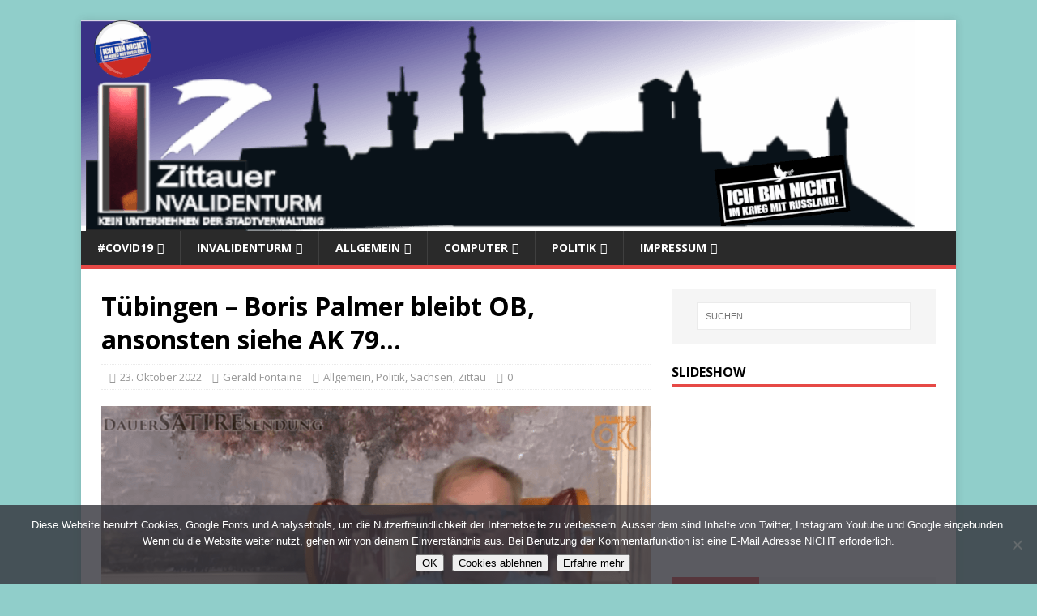

--- FILE ---
content_type: text/html; charset=UTF-8
request_url: https://invalidenturm.eu/2022/10/tuebingen-boris-palmer-bleibt-ob-ansonsten-siehe-ak-79/
body_size: 39894
content:
<!DOCTYPE html>
<html class="no-js" lang="de">
<head>
<meta charset="UTF-8">
<meta name="viewport" content="width=device-width, initial-scale=1.0">
<link rel="profile" href="http://gmpg.org/xfn/11" />
<link rel="pingback" href="https://invalidenturm.eu/xmlrpc.php" />
<meta name='robots' content='index, follow, max-image-preview:large, max-snippet:-1, max-video-preview:-1' />

	<!-- This site is optimized with the Yoast SEO plugin v26.8 - https://yoast.com/product/yoast-seo-wordpress/ -->
	<title>Tübingen - Boris Palmer bleibt OB, ansonsten siehe AK 79... - INVALIDENTURM.EU</title>
	<link rel="canonical" href="https://invalidenturm.eu/2022/10/tuebingen-boris-palmer-bleibt-ob-ansonsten-siehe-ak-79/" />
	<meta name="twitter:card" content="summary_large_image" />
	<meta name="twitter:title" content="Tübingen - Boris Palmer bleibt OB, ansonsten siehe AK 79... - INVALIDENTURM.EU" />
	<meta name="twitter:description" content="Der Grünen-Politiker hat trotz des Widerstands der eigenen Partei die OB-Wahl mit absoluter Mehrheit gewonnen vermeldet dpa. Er setzte sich mit einer absoluten Mehrheit von [...]" />
	<meta name="twitter:image" content="https://invalidenturm.eu/wp-content/uploads/2022/10/screenshot-tool-20221024001214.png" />
	<meta name="twitter:label1" content="Verfasst von" />
	<meta name="twitter:data1" content="Gerald Fontaine" />
	<meta name="twitter:label2" content="Geschätzte Lesezeit" />
	<meta name="twitter:data2" content="1 Minute" />
	<script type="application/ld+json" class="yoast-schema-graph">{"@context":"https://schema.org","@graph":[{"@type":"Article","@id":"https://invalidenturm.eu/2022/10/tuebingen-boris-palmer-bleibt-ob-ansonsten-siehe-ak-79/#article","isPartOf":{"@id":"https://invalidenturm.eu/2022/10/tuebingen-boris-palmer-bleibt-ob-ansonsten-siehe-ak-79/"},"author":{"name":"Gerald Fontaine","@id":"https://invalidenturm.eu/#/schema/person/35f440e5c071fc73c652d35dfd812283"},"headline":"Tübingen &#8211; Boris Palmer bleibt OB, ansonsten siehe AK 79&#8230;","datePublished":"2022-10-23T22:14:29+00:00","dateModified":"2022-10-23T22:15:03+00:00","mainEntityOfPage":{"@id":"https://invalidenturm.eu/2022/10/tuebingen-boris-palmer-bleibt-ob-ansonsten-siehe-ak-79/"},"wordCount":91,"commentCount":0,"publisher":{"@id":"https://invalidenturm.eu/#organization"},"image":{"@id":"https://invalidenturm.eu/2022/10/tuebingen-boris-palmer-bleibt-ob-ansonsten-siehe-ak-79/#primaryimage"},"thumbnailUrl":"https://invalidenturm.eu/wp-content/uploads/2022/10/screenshot-tool-20221024001214.png","keywords":["Politik"],"articleSection":{"1":"Politik","2":"Sachsen","3":"Zittau"},"inLanguage":"de","potentialAction":[{"@type":"CommentAction","name":"Comment","target":["https://invalidenturm.eu/2022/10/tuebingen-boris-palmer-bleibt-ob-ansonsten-siehe-ak-79/#respond"]}]},{"@type":"WebPage","@id":"https://invalidenturm.eu/2022/10/tuebingen-boris-palmer-bleibt-ob-ansonsten-siehe-ak-79/","url":"https://invalidenturm.eu/2022/10/tuebingen-boris-palmer-bleibt-ob-ansonsten-siehe-ak-79/","name":"Tübingen - Boris Palmer bleibt OB, ansonsten siehe AK 79... - INVALIDENTURM.EU","isPartOf":{"@id":"https://invalidenturm.eu/#website"},"primaryImageOfPage":{"@id":"https://invalidenturm.eu/2022/10/tuebingen-boris-palmer-bleibt-ob-ansonsten-siehe-ak-79/#primaryimage"},"image":{"@id":"https://invalidenturm.eu/2022/10/tuebingen-boris-palmer-bleibt-ob-ansonsten-siehe-ak-79/#primaryimage"},"thumbnailUrl":"https://invalidenturm.eu/wp-content/uploads/2022/10/screenshot-tool-20221024001214.png","datePublished":"2022-10-23T22:14:29+00:00","dateModified":"2022-10-23T22:15:03+00:00","breadcrumb":{"@id":"https://invalidenturm.eu/2022/10/tuebingen-boris-palmer-bleibt-ob-ansonsten-siehe-ak-79/#breadcrumb"},"inLanguage":"de","potentialAction":[{"@type":"ReadAction","target":["https://invalidenturm.eu/2022/10/tuebingen-boris-palmer-bleibt-ob-ansonsten-siehe-ak-79/"]}]},{"@type":"ImageObject","inLanguage":"de","@id":"https://invalidenturm.eu/2022/10/tuebingen-boris-palmer-bleibt-ob-ansonsten-siehe-ak-79/#primaryimage","url":"https://invalidenturm.eu/wp-content/uploads/2022/10/screenshot-tool-20221024001214.png","contentUrl":"https://invalidenturm.eu/wp-content/uploads/2022/10/screenshot-tool-20221024001214.png","width":787,"height":433,"caption":"screenshot video"},{"@type":"BreadcrumbList","@id":"https://invalidenturm.eu/2022/10/tuebingen-boris-palmer-bleibt-ob-ansonsten-siehe-ak-79/#breadcrumb","itemListElement":[{"@type":"ListItem","position":1,"name":"Startseite","item":"https://invalidenturm.eu/"},{"@type":"ListItem","position":2,"name":"Weltstadt Zittau","item":"https://invalidenturm.eu/weltstadt-zittau/"},{"@type":"ListItem","position":3,"name":"Tübingen &#8211; Boris Palmer bleibt OB, ansonsten siehe AK 79&#8230;"}]},{"@type":"WebSite","@id":"https://invalidenturm.eu/#website","url":"https://invalidenturm.eu/","name":"INVALIDENTURM.DE","description":"","publisher":{"@id":"https://invalidenturm.eu/#organization"},"potentialAction":[{"@type":"SearchAction","target":{"@type":"EntryPoint","urlTemplate":"https://invalidenturm.eu/?s={search_term_string}"},"query-input":{"@type":"PropertyValueSpecification","valueRequired":true,"valueName":"search_term_string"}}],"inLanguage":"de"},{"@type":"Organization","@id":"https://invalidenturm.eu/#organization","name":"invalidenturm","url":"https://invalidenturm.eu/","logo":{"@type":"ImageObject","inLanguage":"de","@id":"https://invalidenturm.eu/#/schema/logo/image/","url":"https://invalidenturm.eu/wp-content/uploads/2014/05/logo-neu1-e1442216169674.png","contentUrl":"https://invalidenturm.eu/wp-content/uploads/2014/05/logo-neu1-e1442216169674.png","width":170,"height":150,"caption":"invalidenturm"},"image":{"@id":"https://invalidenturm.eu/#/schema/logo/image/"}},{"@type":"Person","@id":"https://invalidenturm.eu/#/schema/person/35f440e5c071fc73c652d35dfd812283","name":"Gerald Fontaine","description":"In Anlehnung an Annalenas Lebenslauf: Gerald wurde in Zittau geboren. Er studierte zunächst an der Polytechnischen Oberschule 10 Jahre lang den glorreichen Sieg der Oktoberrevolution und die Vorzüge der Diktatur des Proletariats...... steckbrief-fuer-das-publikum Ja, das isses. Informatiker mit polnisch zuerkanntem Doktortitel, sozial engagiert, Journalist, Politiker, Jurist, Wirtschaftskapitän. Wählt mich! Ich hab die Haare schön. Auch zu finden bei Publikum","sameAs":["http://invalidenturm.eu"],"url":"https://invalidenturm.eu/author/gerald/"}]}</script>
	<!-- / Yoast SEO plugin. -->


<link rel="alternate" type="application/rss+xml" title="INVALIDENTURM.EU &raquo; Feed" href="https://invalidenturm.eu/feed/" />
<link rel="alternate" type="application/rss+xml" title="INVALIDENTURM.EU &raquo; Kommentar-Feed" href="https://invalidenturm.eu/comments/feed/" />
<script type="text/javascript" id="wpp-js" src="https://invalidenturm.eu/wp-content/plugins/wordpress-popular-posts/assets/js/wpp.min.js?ver=7.3.6" data-sampling="0" data-sampling-rate="100" data-api-url="https://invalidenturm.eu/wp-json/wordpress-popular-posts" data-post-id="19581" data-token="158d12d592" data-lang="0" data-debug="0"></script>
<link rel="alternate" type="application/rss+xml" title="INVALIDENTURM.EU &raquo; Tübingen &#8211; Boris Palmer bleibt OB, ansonsten siehe AK 79&#8230;-Kommentar-Feed" href="https://invalidenturm.eu/2022/10/tuebingen-boris-palmer-bleibt-ob-ansonsten-siehe-ak-79/feed/" />
<style id='wp-img-auto-sizes-contain-inline-css' type='text/css'>
img:is([sizes=auto i],[sizes^="auto," i]){contain-intrinsic-size:3000px 1500px}
/*# sourceURL=wp-img-auto-sizes-contain-inline-css */
</style>
<style id='wp-block-library-inline-css' type='text/css'>
:root{--wp-block-synced-color:#7a00df;--wp-block-synced-color--rgb:122,0,223;--wp-bound-block-color:var(--wp-block-synced-color);--wp-editor-canvas-background:#ddd;--wp-admin-theme-color:#007cba;--wp-admin-theme-color--rgb:0,124,186;--wp-admin-theme-color-darker-10:#006ba1;--wp-admin-theme-color-darker-10--rgb:0,107,160.5;--wp-admin-theme-color-darker-20:#005a87;--wp-admin-theme-color-darker-20--rgb:0,90,135;--wp-admin-border-width-focus:2px}@media (min-resolution:192dpi){:root{--wp-admin-border-width-focus:1.5px}}.wp-element-button{cursor:pointer}:root .has-very-light-gray-background-color{background-color:#eee}:root .has-very-dark-gray-background-color{background-color:#313131}:root .has-very-light-gray-color{color:#eee}:root .has-very-dark-gray-color{color:#313131}:root .has-vivid-green-cyan-to-vivid-cyan-blue-gradient-background{background:linear-gradient(135deg,#00d084,#0693e3)}:root .has-purple-crush-gradient-background{background:linear-gradient(135deg,#34e2e4,#4721fb 50%,#ab1dfe)}:root .has-hazy-dawn-gradient-background{background:linear-gradient(135deg,#faaca8,#dad0ec)}:root .has-subdued-olive-gradient-background{background:linear-gradient(135deg,#fafae1,#67a671)}:root .has-atomic-cream-gradient-background{background:linear-gradient(135deg,#fdd79a,#004a59)}:root .has-nightshade-gradient-background{background:linear-gradient(135deg,#330968,#31cdcf)}:root .has-midnight-gradient-background{background:linear-gradient(135deg,#020381,#2874fc)}:root{--wp--preset--font-size--normal:16px;--wp--preset--font-size--huge:42px}.has-regular-font-size{font-size:1em}.has-larger-font-size{font-size:2.625em}.has-normal-font-size{font-size:var(--wp--preset--font-size--normal)}.has-huge-font-size{font-size:var(--wp--preset--font-size--huge)}.has-text-align-center{text-align:center}.has-text-align-left{text-align:left}.has-text-align-right{text-align:right}.has-fit-text{white-space:nowrap!important}#end-resizable-editor-section{display:none}.aligncenter{clear:both}.items-justified-left{justify-content:flex-start}.items-justified-center{justify-content:center}.items-justified-right{justify-content:flex-end}.items-justified-space-between{justify-content:space-between}.screen-reader-text{border:0;clip-path:inset(50%);height:1px;margin:-1px;overflow:hidden;padding:0;position:absolute;width:1px;word-wrap:normal!important}.screen-reader-text:focus{background-color:#ddd;clip-path:none;color:#444;display:block;font-size:1em;height:auto;left:5px;line-height:normal;padding:15px 23px 14px;text-decoration:none;top:5px;width:auto;z-index:100000}html :where(.has-border-color){border-style:solid}html :where([style*=border-top-color]){border-top-style:solid}html :where([style*=border-right-color]){border-right-style:solid}html :where([style*=border-bottom-color]){border-bottom-style:solid}html :where([style*=border-left-color]){border-left-style:solid}html :where([style*=border-width]){border-style:solid}html :where([style*=border-top-width]){border-top-style:solid}html :where([style*=border-right-width]){border-right-style:solid}html :where([style*=border-bottom-width]){border-bottom-style:solid}html :where([style*=border-left-width]){border-left-style:solid}html :where(img[class*=wp-image-]){height:auto;max-width:100%}:where(figure){margin:0 0 1em}html :where(.is-position-sticky){--wp-admin--admin-bar--position-offset:var(--wp-admin--admin-bar--height,0px)}@media screen and (max-width:600px){html :where(.is-position-sticky){--wp-admin--admin-bar--position-offset:0px}}

/*# sourceURL=wp-block-library-inline-css */
</style><style id='global-styles-inline-css' type='text/css'>
:root{--wp--preset--aspect-ratio--square: 1;--wp--preset--aspect-ratio--4-3: 4/3;--wp--preset--aspect-ratio--3-4: 3/4;--wp--preset--aspect-ratio--3-2: 3/2;--wp--preset--aspect-ratio--2-3: 2/3;--wp--preset--aspect-ratio--16-9: 16/9;--wp--preset--aspect-ratio--9-16: 9/16;--wp--preset--color--black: #000000;--wp--preset--color--cyan-bluish-gray: #abb8c3;--wp--preset--color--white: #ffffff;--wp--preset--color--pale-pink: #f78da7;--wp--preset--color--vivid-red: #cf2e2e;--wp--preset--color--luminous-vivid-orange: #ff6900;--wp--preset--color--luminous-vivid-amber: #fcb900;--wp--preset--color--light-green-cyan: #7bdcb5;--wp--preset--color--vivid-green-cyan: #00d084;--wp--preset--color--pale-cyan-blue: #8ed1fc;--wp--preset--color--vivid-cyan-blue: #0693e3;--wp--preset--color--vivid-purple: #9b51e0;--wp--preset--gradient--vivid-cyan-blue-to-vivid-purple: linear-gradient(135deg,rgb(6,147,227) 0%,rgb(155,81,224) 100%);--wp--preset--gradient--light-green-cyan-to-vivid-green-cyan: linear-gradient(135deg,rgb(122,220,180) 0%,rgb(0,208,130) 100%);--wp--preset--gradient--luminous-vivid-amber-to-luminous-vivid-orange: linear-gradient(135deg,rgb(252,185,0) 0%,rgb(255,105,0) 100%);--wp--preset--gradient--luminous-vivid-orange-to-vivid-red: linear-gradient(135deg,rgb(255,105,0) 0%,rgb(207,46,46) 100%);--wp--preset--gradient--very-light-gray-to-cyan-bluish-gray: linear-gradient(135deg,rgb(238,238,238) 0%,rgb(169,184,195) 100%);--wp--preset--gradient--cool-to-warm-spectrum: linear-gradient(135deg,rgb(74,234,220) 0%,rgb(151,120,209) 20%,rgb(207,42,186) 40%,rgb(238,44,130) 60%,rgb(251,105,98) 80%,rgb(254,248,76) 100%);--wp--preset--gradient--blush-light-purple: linear-gradient(135deg,rgb(255,206,236) 0%,rgb(152,150,240) 100%);--wp--preset--gradient--blush-bordeaux: linear-gradient(135deg,rgb(254,205,165) 0%,rgb(254,45,45) 50%,rgb(107,0,62) 100%);--wp--preset--gradient--luminous-dusk: linear-gradient(135deg,rgb(255,203,112) 0%,rgb(199,81,192) 50%,rgb(65,88,208) 100%);--wp--preset--gradient--pale-ocean: linear-gradient(135deg,rgb(255,245,203) 0%,rgb(182,227,212) 50%,rgb(51,167,181) 100%);--wp--preset--gradient--electric-grass: linear-gradient(135deg,rgb(202,248,128) 0%,rgb(113,206,126) 100%);--wp--preset--gradient--midnight: linear-gradient(135deg,rgb(2,3,129) 0%,rgb(40,116,252) 100%);--wp--preset--font-size--small: 13px;--wp--preset--font-size--medium: 20px;--wp--preset--font-size--large: 36px;--wp--preset--font-size--x-large: 42px;--wp--preset--spacing--20: 0.44rem;--wp--preset--spacing--30: 0.67rem;--wp--preset--spacing--40: 1rem;--wp--preset--spacing--50: 1.5rem;--wp--preset--spacing--60: 2.25rem;--wp--preset--spacing--70: 3.38rem;--wp--preset--spacing--80: 5.06rem;--wp--preset--shadow--natural: 6px 6px 9px rgba(0, 0, 0, 0.2);--wp--preset--shadow--deep: 12px 12px 50px rgba(0, 0, 0, 0.4);--wp--preset--shadow--sharp: 6px 6px 0px rgba(0, 0, 0, 0.2);--wp--preset--shadow--outlined: 6px 6px 0px -3px rgb(255, 255, 255), 6px 6px rgb(0, 0, 0);--wp--preset--shadow--crisp: 6px 6px 0px rgb(0, 0, 0);}:where(.is-layout-flex){gap: 0.5em;}:where(.is-layout-grid){gap: 0.5em;}body .is-layout-flex{display: flex;}.is-layout-flex{flex-wrap: wrap;align-items: center;}.is-layout-flex > :is(*, div){margin: 0;}body .is-layout-grid{display: grid;}.is-layout-grid > :is(*, div){margin: 0;}:where(.wp-block-columns.is-layout-flex){gap: 2em;}:where(.wp-block-columns.is-layout-grid){gap: 2em;}:where(.wp-block-post-template.is-layout-flex){gap: 1.25em;}:where(.wp-block-post-template.is-layout-grid){gap: 1.25em;}.has-black-color{color: var(--wp--preset--color--black) !important;}.has-cyan-bluish-gray-color{color: var(--wp--preset--color--cyan-bluish-gray) !important;}.has-white-color{color: var(--wp--preset--color--white) !important;}.has-pale-pink-color{color: var(--wp--preset--color--pale-pink) !important;}.has-vivid-red-color{color: var(--wp--preset--color--vivid-red) !important;}.has-luminous-vivid-orange-color{color: var(--wp--preset--color--luminous-vivid-orange) !important;}.has-luminous-vivid-amber-color{color: var(--wp--preset--color--luminous-vivid-amber) !important;}.has-light-green-cyan-color{color: var(--wp--preset--color--light-green-cyan) !important;}.has-vivid-green-cyan-color{color: var(--wp--preset--color--vivid-green-cyan) !important;}.has-pale-cyan-blue-color{color: var(--wp--preset--color--pale-cyan-blue) !important;}.has-vivid-cyan-blue-color{color: var(--wp--preset--color--vivid-cyan-blue) !important;}.has-vivid-purple-color{color: var(--wp--preset--color--vivid-purple) !important;}.has-black-background-color{background-color: var(--wp--preset--color--black) !important;}.has-cyan-bluish-gray-background-color{background-color: var(--wp--preset--color--cyan-bluish-gray) !important;}.has-white-background-color{background-color: var(--wp--preset--color--white) !important;}.has-pale-pink-background-color{background-color: var(--wp--preset--color--pale-pink) !important;}.has-vivid-red-background-color{background-color: var(--wp--preset--color--vivid-red) !important;}.has-luminous-vivid-orange-background-color{background-color: var(--wp--preset--color--luminous-vivid-orange) !important;}.has-luminous-vivid-amber-background-color{background-color: var(--wp--preset--color--luminous-vivid-amber) !important;}.has-light-green-cyan-background-color{background-color: var(--wp--preset--color--light-green-cyan) !important;}.has-vivid-green-cyan-background-color{background-color: var(--wp--preset--color--vivid-green-cyan) !important;}.has-pale-cyan-blue-background-color{background-color: var(--wp--preset--color--pale-cyan-blue) !important;}.has-vivid-cyan-blue-background-color{background-color: var(--wp--preset--color--vivid-cyan-blue) !important;}.has-vivid-purple-background-color{background-color: var(--wp--preset--color--vivid-purple) !important;}.has-black-border-color{border-color: var(--wp--preset--color--black) !important;}.has-cyan-bluish-gray-border-color{border-color: var(--wp--preset--color--cyan-bluish-gray) !important;}.has-white-border-color{border-color: var(--wp--preset--color--white) !important;}.has-pale-pink-border-color{border-color: var(--wp--preset--color--pale-pink) !important;}.has-vivid-red-border-color{border-color: var(--wp--preset--color--vivid-red) !important;}.has-luminous-vivid-orange-border-color{border-color: var(--wp--preset--color--luminous-vivid-orange) !important;}.has-luminous-vivid-amber-border-color{border-color: var(--wp--preset--color--luminous-vivid-amber) !important;}.has-light-green-cyan-border-color{border-color: var(--wp--preset--color--light-green-cyan) !important;}.has-vivid-green-cyan-border-color{border-color: var(--wp--preset--color--vivid-green-cyan) !important;}.has-pale-cyan-blue-border-color{border-color: var(--wp--preset--color--pale-cyan-blue) !important;}.has-vivid-cyan-blue-border-color{border-color: var(--wp--preset--color--vivid-cyan-blue) !important;}.has-vivid-purple-border-color{border-color: var(--wp--preset--color--vivid-purple) !important;}.has-vivid-cyan-blue-to-vivid-purple-gradient-background{background: var(--wp--preset--gradient--vivid-cyan-blue-to-vivid-purple) !important;}.has-light-green-cyan-to-vivid-green-cyan-gradient-background{background: var(--wp--preset--gradient--light-green-cyan-to-vivid-green-cyan) !important;}.has-luminous-vivid-amber-to-luminous-vivid-orange-gradient-background{background: var(--wp--preset--gradient--luminous-vivid-amber-to-luminous-vivid-orange) !important;}.has-luminous-vivid-orange-to-vivid-red-gradient-background{background: var(--wp--preset--gradient--luminous-vivid-orange-to-vivid-red) !important;}.has-very-light-gray-to-cyan-bluish-gray-gradient-background{background: var(--wp--preset--gradient--very-light-gray-to-cyan-bluish-gray) !important;}.has-cool-to-warm-spectrum-gradient-background{background: var(--wp--preset--gradient--cool-to-warm-spectrum) !important;}.has-blush-light-purple-gradient-background{background: var(--wp--preset--gradient--blush-light-purple) !important;}.has-blush-bordeaux-gradient-background{background: var(--wp--preset--gradient--blush-bordeaux) !important;}.has-luminous-dusk-gradient-background{background: var(--wp--preset--gradient--luminous-dusk) !important;}.has-pale-ocean-gradient-background{background: var(--wp--preset--gradient--pale-ocean) !important;}.has-electric-grass-gradient-background{background: var(--wp--preset--gradient--electric-grass) !important;}.has-midnight-gradient-background{background: var(--wp--preset--gradient--midnight) !important;}.has-small-font-size{font-size: var(--wp--preset--font-size--small) !important;}.has-medium-font-size{font-size: var(--wp--preset--font-size--medium) !important;}.has-large-font-size{font-size: var(--wp--preset--font-size--large) !important;}.has-x-large-font-size{font-size: var(--wp--preset--font-size--x-large) !important;}
/*# sourceURL=global-styles-inline-css */
</style>

<style id='classic-theme-styles-inline-css' type='text/css'>
/*! This file is auto-generated */
.wp-block-button__link{color:#fff;background-color:#32373c;border-radius:9999px;box-shadow:none;text-decoration:none;padding:calc(.667em + 2px) calc(1.333em + 2px);font-size:1.125em}.wp-block-file__button{background:#32373c;color:#fff;text-decoration:none}
/*# sourceURL=/wp-includes/css/classic-themes.min.css */
</style>
<link rel='stylesheet' id='af-fontawesome-css' href='https://invalidenturm.eu/wp-content/plugins/asgaros-forum/libs/fontawesome/css/all.min.css?ver=3.3.0' type='text/css' media='all' />
<link rel='stylesheet' id='af-fontawesome-compat-v4-css' href='https://invalidenturm.eu/wp-content/plugins/asgaros-forum/libs/fontawesome/css/v4-shims.min.css?ver=3.3.0' type='text/css' media='all' />
<link rel='stylesheet' id='af-widgets-css' href='https://invalidenturm.eu/wp-content/plugins/asgaros-forum/skin/widgets.css?ver=3.3.0' type='text/css' media='all' />
<link rel='stylesheet' id='contact-form-7-css' href='https://invalidenturm.eu/wp-content/plugins/contact-form-7/includes/css/styles.css?ver=6.1.4' type='text/css' media='all' />
<link rel='stylesheet' id='cookie-notice-front-css' href='https://invalidenturm.eu/wp-content/plugins/cookie-notice/css/front.min.css?ver=2.5.11' type='text/css' media='all' />
<link rel='stylesheet' id='jps-common-front-css' href='https://invalidenturm.eu/wp-content/plugins/jquery-post-splitter/css/common-front.css?ver=1769151269' type='text/css' media='all' />
<link rel='stylesheet' id='paged-post-jquery-css' href='https://invalidenturm.eu/wp-content/plugins/jquery-post-splitter/css/paged-post-jquery.css?ver=1769151269' type='text/css' media='all' />
<link rel='stylesheet' id='wordpress-popular-posts-css-css' href='https://invalidenturm.eu/wp-content/plugins/wordpress-popular-posts/assets/css/wpp.css?ver=7.3.6' type='text/css' media='all' />
<link href='https://invalidenturm.eu/wp-content/uploads/dsgvo-webfonts/3d3fcd9b03f82f04b93cba9283682091.css' rel='stylesheet' type='text/css' />
<link rel='stylesheet' id='mh-magazine-lite-css' href='https://invalidenturm.eu/wp-content/themes/mh-magazine-lite/style.css?ver=2.10.0' type='text/css' media='all' />
<link rel='stylesheet' id='mh-font-awesome-css' href='https://invalidenturm.eu/wp-content/themes/mh-magazine-lite/includes/font-awesome.min.css' type='text/css' media='all' />
<link rel='stylesheet' id='ngg_trigger_buttons-css' href='https://invalidenturm.eu/wp-content/plugins/nextgen-gallery/static/GalleryDisplay/trigger_buttons.css?ver=4.0.4' type='text/css' media='all' />
<link rel='stylesheet' id='fancybox-0-css' href='https://invalidenturm.eu/wp-content/plugins/nextgen-gallery/static/Lightbox/fancybox/jquery.fancybox-1.3.4.css?ver=4.0.4' type='text/css' media='all' />
<link rel='stylesheet' id='fontawesome_v4_shim_style-css' href='https://invalidenturm.eu/wp-content/plugins/nextgen-gallery/static/FontAwesome/css/v4-shims.min.css?ver=6.9' type='text/css' media='all' />
<link rel='stylesheet' id='fontawesome-css' href='https://invalidenturm.eu/wp-content/plugins/nextgen-gallery/static/FontAwesome/css/all.min.css?ver=6.9' type='text/css' media='all' />
<link rel='stylesheet' id='ngg_basic_slideshow_style-css' href='https://invalidenturm.eu/wp-content/plugins/nextgen-gallery/static/Slideshow/ngg_basic_slideshow.css?ver=4.0.4' type='text/css' media='all' />
<link rel='stylesheet' id='ngg_slick_slideshow_style-css' href='https://invalidenturm.eu/wp-content/plugins/nextgen-gallery/static/Slideshow/slick/slick.css?ver=4.0.4' type='text/css' media='all' />
<link rel='stylesheet' id='ngg_slick_slideshow_theme-css' href='https://invalidenturm.eu/wp-content/plugins/nextgen-gallery/static/Slideshow/slick/slick-theme.css?ver=4.0.4' type='text/css' media='all' />
<link rel='stylesheet' id='nextgen_widgets_style-css' href='https://invalidenturm.eu/wp-content/plugins/nextgen-gallery/static/Widget/display.css?ver=4.0.4' type='text/css' media='all' />
<link rel='stylesheet' id='nextgen_basic_slideshow_style-css' href='https://invalidenturm.eu/wp-content/plugins/nextgen-gallery/static/Slideshow/ngg_basic_slideshow.css?ver=4.0.4' type='text/css' media='all' />
<link rel='stylesheet' id='nextgen_pagination_style-css' href='https://invalidenturm.eu/wp-content/plugins/nextgen-gallery/static/GalleryDisplay/pagination_style.css?ver=4.0.4' type='text/css' media='all' />
<link rel='stylesheet' id='nextgen_basic_thumbnails_style-css' href='https://invalidenturm.eu/wp-content/plugins/nextgen-gallery/static/Thumbnails/nextgen_basic_thumbnails.css?ver=4.0.4' type='text/css' media='all' />
<script type="text/javascript" id="cookie-notice-front-js-before">
/* <![CDATA[ */
var cnArgs = {"ajaxUrl":"https:\/\/invalidenturm.eu\/wp-admin\/admin-ajax.php","nonce":"c9e328973b","hideEffect":"fade","position":"bottom","onScroll":true,"onScrollOffset":100,"onClick":true,"cookieName":"cookie_notice_accepted","cookieTime":7862400,"cookieTimeRejected":2592000,"globalCookie":false,"redirection":true,"cache":true,"revokeCookies":false,"revokeCookiesOpt":"automatic"};

//# sourceURL=cookie-notice-front-js-before
/* ]]> */
</script>
<script type="text/javascript" src="https://invalidenturm.eu/wp-content/plugins/cookie-notice/js/front.min.js?ver=2.5.11" id="cookie-notice-front-js"></script>
<script type="text/javascript" src="https://invalidenturm.eu/wp-includes/js/jquery/jquery.min.js?ver=3.7.1" id="jquery-core-js"></script>
<script type="text/javascript" src="https://invalidenturm.eu/wp-includes/js/jquery/jquery-migrate.min.js?ver=3.4.1" id="jquery-migrate-js"></script>
<script type="text/javascript" id="mh-scripts-js-extra">
/* <![CDATA[ */
var mh_magazine = {"text":{"toggle_menu":"Men\u00fc umschalten"}};
//# sourceURL=mh-scripts-js-extra
/* ]]> */
</script>
<script type="text/javascript" src="https://invalidenturm.eu/wp-content/themes/mh-magazine-lite/js/scripts.js?ver=2.10.0" id="mh-scripts-js"></script>
<script type="text/javascript" id="photocrati_ajax-js-extra">
/* <![CDATA[ */
var photocrati_ajax = {"url":"https://invalidenturm.eu/index.php?photocrati_ajax=1","rest_url":"https://invalidenturm.eu/wp-json/","wp_home_url":"https://invalidenturm.eu","wp_site_url":"https://invalidenturm.eu","wp_root_url":"https://invalidenturm.eu","wp_plugins_url":"https://invalidenturm.eu/wp-content/plugins","wp_content_url":"https://invalidenturm.eu/wp-content","wp_includes_url":"https://invalidenturm.eu/wp-includes/","ngg_param_slug":"nggallery","rest_nonce":"158d12d592"};
//# sourceURL=photocrati_ajax-js-extra
/* ]]> */
</script>
<script type="text/javascript" src="https://invalidenturm.eu/wp-content/plugins/nextgen-gallery/static/Legacy/ajax.min.js?ver=4.0.4" id="photocrati_ajax-js"></script>
<script type="text/javascript" src="https://invalidenturm.eu/wp-content/plugins/nextgen-gallery/static/FontAwesome/js/v4-shims.min.js?ver=5.3.1" id="fontawesome_v4_shim-js"></script>
<script type="text/javascript" defer crossorigin="anonymous" data-auto-replace-svg="false" data-keep-original-source="false" data-search-pseudo-elements src="https://invalidenturm.eu/wp-content/plugins/nextgen-gallery/static/FontAwesome/js/all.min.js?ver=5.3.1" id="fontawesome-js"></script>
<script type="text/javascript" src="https://invalidenturm.eu/wp-content/plugins/nextgen-gallery/static/Slideshow/slick/slick-1.8.0-modded.js?ver=4.0.4" id="ngg_slick-js"></script>
<script type="text/javascript" src="https://invalidenturm.eu/wp-content/plugins/nextgen-gallery/static/Thumbnails/nextgen_basic_thumbnails.js?ver=4.0.4" id="nextgen_basic_thumbnails_script-js"></script>
<meta name="generator" content="WordPress 6.9" />
<link rel='shortlink' href='https://invalidenturm.eu/?p=19581' />
        
        <script type="text/javascript" language="javascript">
			function jps_custom_functions_set_1(){
							}
		</script>
	
		<style type="text/css">
				div.page-links{
			display:none !important;
		}
			
				
	
		</style>
	
		            <style id="wpp-loading-animation-styles">@-webkit-keyframes bgslide{from{background-position-x:0}to{background-position-x:-200%}}@keyframes bgslide{from{background-position-x:0}to{background-position-x:-200%}}.wpp-widget-block-placeholder,.wpp-shortcode-placeholder{margin:0 auto;width:60px;height:3px;background:#dd3737;background:linear-gradient(90deg,#dd3737 0%,#571313 10%,#dd3737 100%);background-size:200% auto;border-radius:3px;-webkit-animation:bgslide 1s infinite linear;animation:bgslide 1s infinite linear}</style>
            <!-- Analytics by WP Statistics - https://wp-statistics.com -->
<!--[if lt IE 9]>
<script src="https://invalidenturm.eu/wp-content/themes/mh-magazine-lite/js/css3-mediaqueries.js"></script>
<![endif]-->
<style type="text/css">.recentcomments a{display:inline !important;padding:0 !important;margin:0 !important;}</style><style type="text/css" id="custom-background-css">
body.custom-background { background-color: #90ceca; }
</style>
	<link rel="icon" href="https://invalidenturm.eu/wp-content/uploads/2014/03/invalidenturm-1-100x100.gif" sizes="32x32" />
<link rel="icon" href="https://invalidenturm.eu/wp-content/uploads/2014/03/invalidenturm-1.gif" sizes="192x192" />
<link rel="apple-touch-icon" href="https://invalidenturm.eu/wp-content/uploads/2014/03/invalidenturm-1.gif" />
<meta name="msapplication-TileImage" content="https://invalidenturm.eu/wp-content/uploads/2014/03/invalidenturm-1.gif" />
<link rel='stylesheet' id='shariffcss-css' href='https://invalidenturm.eu/wp-content/plugins/shariff/css/shariff.min.css?ver=4.6.15' type='text/css' media='all' />
</head>
<body id="mh-mobile" class="wp-singular post-template-default single single-post postid-19581 single-format-standard custom-background wp-theme-mh-magazine-lite cookies-not-set metaslider-plugin mh-right-sb" itemscope="itemscope" itemtype="https://schema.org/WebPage">
<div class="mh-container mh-container-outer">
<div class="mh-header-mobile-nav mh-clearfix"></div>
<header class="mh-header" itemscope="itemscope" itemtype="https://schema.org/WPHeader">
	<div class="mh-container mh-container-inner mh-row mh-clearfix">
		<div class="mh-custom-header mh-clearfix">
<a class="mh-header-image-link" href="https://invalidenturm.eu/" title="INVALIDENTURM.EU" rel="home">
<img class="mh-header-image" src="https://invalidenturm.eu/wp-content/uploads/2023/03/it-silhouette3-1.png" height="260" width="1030" alt="INVALIDENTURM.EU" />
</a>
</div>
	</div>
	<div class="mh-main-nav-wrap">
		<nav class="mh-navigation mh-main-nav mh-container mh-container-inner mh-clearfix" itemscope="itemscope" itemtype="https://schema.org/SiteNavigationElement">
			<div class="menu-hauptmenue2-container"><ul id="menu-hauptmenue2" class="menu"><li id="menu-item-10545" class="menu-item menu-item-type-post_type menu-item-object-post menu-item-has-children menu-item-10545"><a href="https://invalidenturm.eu/2020/02/coronavirus-tagesmeldungen/">#covid19</a>
<ul class="sub-menu">
	<li id="menu-item-15924" class="menu-item menu-item-type-taxonomy menu-item-object-category menu-item-15924"><a href="https://invalidenturm.eu/thema/outbreak/">Alle Beiträge zu Corona</a></li>
	<li id="menu-item-14197" class="menu-item menu-item-type-custom menu-item-object-custom menu-item-14197"><a href="https://onemocneni-aktualne.mzcr.cz/covid-19?utm_source=general&#038;utm_medium=widget&#038;utm_campaign=covid-19">Corona in Tschechien</a></li>
	<li id="menu-item-11880" class="menu-item menu-item-type-post_type menu-item-object-post menu-item-has-children menu-item-11880"><a href="https://invalidenturm.eu/2020/03/covid19-in-deutschland/">#Covid19 in Deutschland</a>
	<ul class="sub-menu">
		<li id="menu-item-21632" class="menu-item menu-item-type-custom menu-item-object-custom menu-item-21632"><a href="https://www.wir-vergessen-nicht.com/">Wir vergessen nicht</a></li>
		<li id="menu-item-16951" class="menu-item menu-item-type-custom menu-item-object-custom menu-item-has-children menu-item-16951"><a href="https://www.coronavirus.sachsen.de/infektionsfaelle-in-sachsen-4151.html?_cp=%7B%7D#a-9071">Coronafälle Sachsen</a>
		<ul class="sub-menu">
			<li id="menu-item-21404" class="menu-item menu-item-type-custom menu-item-object-custom menu-item-21404"><a href="https://peterdierich.info/aktuelle-informationen">Prof. Dierich Coronainformationsblatt</a></li>
			<li id="menu-item-14233" class="menu-item menu-item-type-custom menu-item-object-custom menu-item-14233"><a href="https://sachsen.impfterminvergabe.de/">Impfterminvergabe Sachsen</a></li>
		</ul>
</li>
		<li id="menu-item-12358" class="menu-item menu-item-type-custom menu-item-object-custom menu-item-has-children menu-item-12358"><a href="https://www.kreis-goerlitz.de/Aktuelles/Coronavirus.htm?">#Covid19 Landkreis Görlitz</a>
		<ul class="sub-menu">
			<li id="menu-item-12361" class="menu-item menu-item-type-post_type menu-item-object-post menu-item-12361"><a href="https://invalidenturm.eu/2020/03/bildungsangebote-fuer-schueler-in-coronaferien/">Bildungsangebote für Schüler in Coronaferien</a></li>
			<li id="menu-item-12564" class="menu-item menu-item-type-custom menu-item-object-custom menu-item-12564"><a href="https://zittau.de/de/Corona-Info?fbclid=IwAR1DlxRV5xXXd3ki3Luen9N6KR0F7_S81wBm6TSGdGcaVgrgKXvRunb2QLw">#Covid19 Infoseite Stadt Zittau</a></li>
			<li id="menu-item-12363" class="menu-item menu-item-type-post_type menu-item-object-post menu-item-12363"><a href="https://invalidenturm.eu/2020/03/covid19-ist-in-zittau-angekommen/">#Covid19 ist in Zittau angekommen…</a></li>
			<li id="menu-item-12362" class="menu-item menu-item-type-post_type menu-item-object-post menu-item-12362"><a href="https://invalidenturm.eu/2020/03/coronahilfe-hilfsangebote-eintragen/">Coronahilfe – Hilfsangebote eintragen</a></li>
			<li id="menu-item-12360" class="menu-item menu-item-type-post_type menu-item-object-post menu-item-12360"><a href="https://invalidenturm.eu/2020/03/kaufland-erste-luecken-werden-sichtbar/">Kaufland, erste Lücken werden sichtbar…</a></li>
		</ul>
</li>
		<li id="menu-item-12359" class="menu-item menu-item-type-post_type menu-item-object-post menu-item-12359"><a href="https://invalidenturm.eu/2020/03/dr-yael-adler-ich-teile-den-brandbrief-eines-kollegen-corona/">Dr. Yael Adler: Ich teile den Brandbrief eines Kollegen #Corona</a></li>
		<li id="menu-item-12026" class="menu-item menu-item-type-post_type menu-item-object-post menu-item-12026"><a href="https://invalidenturm.eu/2020/03/covid19-der-geist-ist-aus-der-flasche/">#Covid19 der Geist ist aus der Flasche</a></li>
		<li id="menu-item-11495" class="menu-item menu-item-type-post_type menu-item-object-post menu-item-11495"><a href="https://invalidenturm.eu/2020/02/pandemie/">Pandemie</a></li>
		<li id="menu-item-10750" class="menu-item menu-item-type-post_type menu-item-object-post menu-item-10750"><a href="https://invalidenturm.eu/2020/02/der-deutsche-leichtsinn-ist-grenzenlos-coronavirus/">Der deutsche Leichtsinn ist grenzenlos – #coronavirus</a></li>
		<li id="menu-item-10552" class="menu-item menu-item-type-post_type menu-item-object-post menu-item-10552"><a href="https://invalidenturm.eu/2020/01/twittern-wie-karl/">Twittern wie Karl…</a></li>
	</ul>
</li>
	<li id="menu-item-10556" class="menu-item menu-item-type-post_type menu-item-object-post menu-item-has-children menu-item-10556"><a href="https://invalidenturm.eu/2020/01/ausbruch-coronavirus-bereist-die-welt/">Ausbruch – Coronavirus bereist die Welt</a>
	<ul class="sub-menu">
		<li id="menu-item-17191" class="menu-item menu-item-type-custom menu-item-object-custom menu-item-17191"><a href="https://7argumente.de/">Argumente gegen eine Impfpflicht</a></li>
		<li id="menu-item-16735" class="menu-item menu-item-type-custom menu-item-object-custom menu-item-16735"><a href="https://www.direktdemokratisch.jetzt/impfopfer-archiv/">Impfopfer-Archiv</a></li>
		<li id="menu-item-13377" class="menu-item menu-item-type-custom menu-item-object-custom menu-item-13377"><a href="https://swprs.org/covid-19-hinweis-ii/">Fakten zu #Covid19</a></li>
		<li id="menu-item-13113" class="menu-item menu-item-type-custom menu-item-object-custom menu-item-13113"><a href="https://www.mittellaendische.ch/2020/04/07/covid-19-eine-zwischenbilanz-oder-eine-analyse-der-moral-der-medizinischen-fakten-sowie-der-aktuellen-und-zukünftigen-politischen-entscheidungen/">COVID-19 &#8211; eine Zwischenbilanz</a></li>
		<li id="menu-item-11865" class="menu-item menu-item-type-post_type menu-item-object-post menu-item-11865"><a href="https://invalidenturm.eu/2020/03/israel-covid19/">Israel #Covid19</a></li>
		<li id="menu-item-11074" class="menu-item menu-item-type-post_type menu-item-object-post menu-item-11074"><a href="https://invalidenturm.eu/2020/02/mehrmalige-infektion-mit-covid19-moeglich/">Mehrmalige Infektion mit #Covid19 möglich</a></li>
		<li id="menu-item-10557" class="menu-item menu-item-type-post_type menu-item-object-post menu-item-10557"><a href="https://invalidenturm.eu/2020/01/einige-anregungen-zum-seuchenschutz/">Einige Anregungen zum Seuchenschutz</a></li>
		<li id="menu-item-10551" class="menu-item menu-item-type-post_type menu-item-object-post menu-item-10551"><a href="https://invalidenturm.eu/2020/02/china-haustiere-werden-aus-dem-fenster-geworfen/">China- Haustiere werden aus dem Fenster geworfen</a></li>
		<li id="menu-item-10561" class="menu-item menu-item-type-post_type menu-item-object-post menu-item-10561"><a href="https://invalidenturm.eu/2020/01/bericht-aus-wuhan/">Bericht aus Wuhan</a></li>
		<li id="menu-item-10555" class="menu-item menu-item-type-post_type menu-item-object-post menu-item-10555"><a href="https://invalidenturm.eu/2020/01/27-1-todesrate-des-coronavirus-bei-15-100-000-infizierte/">Todesrate des Coronavirus bei 15%? 100.000 Infizierte?</a></li>
	</ul>
</li>
	<li id="menu-item-11417" class="menu-item menu-item-type-post_type menu-item-object-post menu-item-has-children menu-item-11417"><a href="https://invalidenturm.eu/2020/02/covid19-ueberlebenspaket/">#Covid19 Überlebenspaket</a>
	<ul class="sub-menu">
		<li id="menu-item-10564" class="menu-item menu-item-type-custom menu-item-object-custom menu-item-10564"><a href="https://de.quora.com">quora</a></li>
		<li id="menu-item-12704" class="menu-item menu-item-type-custom menu-item-object-custom menu-item-12704"><a href="https://katharina-munz.com/e-book-chic-durch-die-viruskrise-aus-der-not-eine-tugend-machen-maskennaehen-leicht-gemacht/">Gratis E-Book Maskennähen</a></li>
		<li id="menu-item-11864" class="menu-item menu-item-type-post_type menu-item-object-post menu-item-11864"><a href="https://invalidenturm.eu/2020/03/handdesinfektionsmittel-rezept-covid19/">Handdesinfektionsmittel Rezept #Covid19</a></li>
		<li id="menu-item-11863" class="menu-item menu-item-type-post_type menu-item-object-post menu-item-11863"><a href="https://invalidenturm.eu/2020/03/quarantaene-mir-ist-langweilig/">Quarantäne – mir ist langweilig…</a></li>
		<li id="menu-item-10560" class="menu-item menu-item-type-post_type menu-item-object-post menu-item-10560"><a href="https://invalidenturm.eu/2020/02/who-empfehlungen/">WHO- Empfehlungen</a></li>
		<li id="menu-item-12290" class="menu-item menu-item-type-custom menu-item-object-custom menu-item-12290"><a href="https://docs.google.com/document/d/1FOAjzieI4WDaBsa6K2MKsnMb8ES8zRuH0vn45AP31G8/preview#">medizinische Veröffentlichungen</a></li>
	</ul>
</li>
	<li id="menu-item-10548" class="menu-item menu-item-type-post_type menu-item-object-post menu-item-has-children menu-item-10548"><a href="https://invalidenturm.eu/2020/02/zahlen-behrens/">Zahlen #coronavirus</a>
	<ul class="sub-menu">
		<li id="menu-item-12370" class="menu-item menu-item-type-custom menu-item-object-custom menu-item-12370"><a href="https://perspective-daily.de/article/1181/2hWA1mB8">Was Politiker mal lesen sollten</a></li>
		<li id="menu-item-10550" class="menu-item menu-item-type-post_type menu-item-object-post menu-item-10550"><a href="https://invalidenturm.eu/2020/02/bekannte-daten/">Bekannte Daten und viele unbekannte…</a></li>
		<li id="menu-item-10554" class="menu-item menu-item-type-post_type menu-item-object-post menu-item-10554"><a href="https://invalidenturm.eu/2020/01/versuch-einer-prognose-coronavirus/">Versuch einer Prognose – #coronavirus</a></li>
		<li id="menu-item-10553" class="menu-item menu-item-type-post_type menu-item-object-post menu-item-10553"><a href="https://invalidenturm.eu/2020/01/wuhan-corona-vs-sars/">Wuhan Corona vs. SARS</a></li>
		<li id="menu-item-10563" class="menu-item menu-item-type-custom menu-item-object-custom menu-item-10563"><a href="https://de.quora.com/Wieso-wird-um-den-Corona-Virus-so-ein-Wirbel-gemacht/answer/Gerald-Fontaine?prompt_topic_bio=1">Wieso-wird-um-den-Corona-Virus-so-ein-Wirbel-gemacht</a></li>
	</ul>
</li>
	<li id="menu-item-10546" class="menu-item menu-item-type-post_type menu-item-object-post menu-item-has-children menu-item-10546"><a href="https://invalidenturm.eu/2020/02/hanno-behrens-mail-an-jens-spahn/">Hanno Behrens – Mail an Jens Spahn</a>
	<ul class="sub-menu">
		<li id="menu-item-10547" class="menu-item menu-item-type-post_type menu-item-object-post menu-item-10547"><a href="https://invalidenturm.eu/2020/02/biowaffe/">Biowaffe?</a></li>
		<li id="menu-item-10549" class="menu-item menu-item-type-post_type menu-item-object-post menu-item-10549"><a href="https://invalidenturm.eu/2020/02/ist-es-moeglich-dass-uns-in-sachen-corona-virus-sehr-viel-verschwiegen-wird/">Ist es möglich, dass uns in Sachen Corona-Virus sehr viel verschwiegen wird?</a></li>
	</ul>
</li>
	<li id="menu-item-10707" class="menu-item menu-item-type-post_type menu-item-object-post menu-item-has-children menu-item-10707"><a href="https://invalidenturm.eu/2020/02/verschwoerungstheorie/">Verschwörungstheorie?</a>
	<ul class="sub-menu">
		<li id="menu-item-11073" class="menu-item menu-item-type-post_type menu-item-object-post menu-item-11073"><a href="https://invalidenturm.eu/2020/02/meine-nicht-ganz-ernst-gemeinte-verschwoerungstheorie/">Meine (nicht ganz ernst gemeinte) Verschwörungstheorie – #Covid19</a></li>
	</ul>
</li>
</ul>
</li>
<li id="menu-item-6973" class="menu-item menu-item-type-taxonomy menu-item-object-category menu-item-has-children menu-item-6973"><a href="https://invalidenturm.eu/thema/invalidenturm/">Invalidenturm</a>
<ul class="sub-menu">
	<li id="menu-item-7032" class="menu-item menu-item-type-custom menu-item-object-custom menu-item-7032"><a href="https://mail.invalidenturm.eu">Rainloop Mailsystem</a></li>
	<li id="menu-item-11797" class="menu-item menu-item-type-post_type menu-item-object-page menu-item-11797"><a href="https://invalidenturm.eu/forum/">Forum</a></li>
	<li id="menu-item-7030" class="menu-item menu-item-type-custom menu-item-object-custom menu-item-has-children menu-item-7030"><a href="https://invalidenturm.12hp.ch/index.php/s/WpBitfzyK8arff6">Datenaustausch DHH</a>
	<ul class="sub-menu">
		<li id="menu-item-8690" class="menu-item menu-item-type-post_type menu-item-object-page menu-item-8690"><a href="https://invalidenturm.eu/chat/">Chat</a></li>
		<li id="menu-item-7031" class="menu-item menu-item-type-custom menu-item-object-custom menu-item-7031"><a href="https://invalidenturm.12hp.ch">CLOUD</a></li>
	</ul>
</li>
</ul>
</li>
<li id="menu-item-6969" class="menu-item menu-item-type-taxonomy menu-item-object-category current-post-ancestor current-menu-parent current-post-parent menu-item-has-children menu-item-6969"><a href="https://invalidenturm.eu/thema/allgemein/">Allgemein</a>
<ul class="sub-menu">
	<li id="menu-item-14660" class="menu-item menu-item-type-taxonomy menu-item-object-category menu-item-14660"><a href="https://invalidenturm.eu/thema/suche/">Suche</a></li>
	<li id="menu-item-9455" class="menu-item menu-item-type-post_type menu-item-object-page menu-item-9455"><a href="https://invalidenturm.eu/links/">Links</a></li>
	<li id="menu-item-7509" class="menu-item menu-item-type-post_type menu-item-object-page menu-item-has-children menu-item-7509"><a href="https://invalidenturm.eu/haustiere/">Haustiere</a>
	<ul class="sub-menu">
		<li id="menu-item-16201" class="menu-item menu-item-type-custom menu-item-object-custom menu-item-16201"><a href="https://wolodja51.wordpress.com/das-betaeubungslose-schaechten-von-tieren-im-focus-des-21-jahrhundert/">betäubungsloses Schächten</a></li>
		<li id="menu-item-15795" class="menu-item menu-item-type-post_type menu-item-object-post menu-item-15795"><a href="https://invalidenturm.eu/2021/08/hundehalter-werden-ist-nicht-schwer-hundehalter-sein-dagegen-manchmal-sehr/">Hundehalter WERDEN, ist nicht schwer – Hundehalter SEIN, dagegen (manchmal) sehr!</a></li>
		<li id="menu-item-13124" class="menu-item menu-item-type-post_type menu-item-object-post menu-item-13124"><a href="https://invalidenturm.eu/2020/04/worauf-man-bei-welpenernaehrung-achten-sollte-tipps-vom-tierarzt/">Worauf man bei Welpenernährung achten sollte – Tipps vom Tierarzt</a></li>
		<li id="menu-item-13125" class="menu-item menu-item-type-post_type menu-item-object-post menu-item-13125"><a href="https://invalidenturm.eu/2020/04/die-deppatn-und-die-gspritztn/">Die Deppat’n und die Gspritzt’n…</a></li>
		<li id="menu-item-7510" class="menu-item menu-item-type-post_type menu-item-object-post menu-item-7510"><a href="https://invalidenturm.eu/2019/01/10-dinge-die-sie-tun-sollten-bevor-sie-einen-hund-adoptieren/">10 Dinge, die Sie tun sollten, bevor Sie einen Hund adoptieren…</a></li>
		<li id="menu-item-9037" class="menu-item menu-item-type-post_type menu-item-object-post menu-item-9037"><a href="https://invalidenturm.eu/2019/07/hallo-dr-wolf-ich-habe-jetzt-mit-hund-geprobt/">Hallo Dr.Wolf, ich habe jetzt mit Hund geprobt…</a></li>
		<li id="menu-item-7671" class="menu-item menu-item-type-post_type menu-item-object-post menu-item-7671"><a href="https://invalidenturm.eu/2016/11/eine-durch-und-durch-faule-bande-2/">Eine durch und durch faule Bande</a></li>
	</ul>
</li>
	<li id="menu-item-6980" class="menu-item menu-item-type-taxonomy menu-item-object-category menu-item-6980"><a href="https://invalidenturm.eu/thema/reisen/">Reisen</a></li>
	<li id="menu-item-6981" class="menu-item menu-item-type-taxonomy menu-item-object-category menu-item-6981"><a href="https://invalidenturm.eu/thema/test/">Test</a></li>
</ul>
</li>
<li id="menu-item-6974" class="menu-item menu-item-type-taxonomy menu-item-object-category menu-item-has-children menu-item-6974"><a href="https://invalidenturm.eu/thema/computer/">computer</a>
<ul class="sub-menu">
	<li id="menu-item-20289" class="menu-item menu-item-type-custom menu-item-object-custom menu-item-20289"><a href="https://xn--strungsauskunft-9sb.de/stromausfall">Stromausfallkarte</a></li>
	<li id="menu-item-6982" class="menu-item menu-item-type-taxonomy menu-item-object-category menu-item-6982"><a href="https://invalidenturm.eu/thema/windows/">Windows</a></li>
	<li id="menu-item-6977" class="menu-item menu-item-type-taxonomy menu-item-object-category menu-item-6977"><a href="https://invalidenturm.eu/thema/internet/">Internet</a></li>
	<li id="menu-item-6978" class="menu-item menu-item-type-taxonomy menu-item-object-category menu-item-6978"><a href="https://invalidenturm.eu/thema/internet/dsl/">DSL</a></li>
	<li id="menu-item-6979" class="menu-item menu-item-type-taxonomy menu-item-object-category menu-item-6979"><a href="https://invalidenturm.eu/thema/internet/hosting/">Hosting</a></li>
</ul>
</li>
<li id="menu-item-6970" class="menu-item menu-item-type-taxonomy menu-item-object-category current-post-ancestor current-menu-parent current-post-parent menu-item-has-children menu-item-6970"><a href="https://invalidenturm.eu/thema/allgemein/politik/">Politik</a>
<ul class="sub-menu">
	<li id="menu-item-16200" class="menu-item menu-item-type-custom menu-item-object-custom menu-item-16200"><a href="https://wolodja51.wordpress.com/das-betaeubungslose-schaechten-von-tieren-im-focus-des-21-jahrhundert/">Schächten</a></li>
	<li id="menu-item-6991" class="menu-item menu-item-type-post_type menu-item-object-post menu-item-6991"><a href="https://invalidenturm.eu/2018/06/appelle-und-petitionen/">Petitionen</a></li>
	<li id="menu-item-6972" class="menu-item menu-item-type-taxonomy menu-item-object-category menu-item-6972"><a href="https://invalidenturm.eu/thema/europa/">Europa</a></li>
	<li id="menu-item-6971" class="menu-item menu-item-type-taxonomy menu-item-object-category current-post-ancestor current-menu-parent current-post-parent menu-item-has-children menu-item-6971"><a href="https://invalidenturm.eu/thema/zittau-bundesfreiwilligendienst/">Zittau</a>
	<ul class="sub-menu">
		<li id="menu-item-8802" class="menu-item menu-item-type-custom menu-item-object-custom menu-item-8802"><a href="https://twitter.com/grauhaupt/lists/zittau?ref_src=twsrc%5Etfw">via Twitter</a></li>
		<li id="menu-item-6990" class="menu-item menu-item-type-post_type menu-item-object-page menu-item-6990"><a href="https://invalidenturm.eu/test/">Bildergalerie</a></li>
		<li id="menu-item-6989" class="menu-item menu-item-type-taxonomy menu-item-object-post_tag menu-item-6989"><a href="https://invalidenturm.eu/tag/diebesgilde/">Diebesgilde</a></li>
		<li id="menu-item-6988" class="menu-item menu-item-type-taxonomy menu-item-object-post_tag menu-item-6988"><a href="https://invalidenturm.eu/tag/polizei/">Polizei</a></li>
		<li id="menu-item-6983" class="menu-item menu-item-type-taxonomy menu-item-object-category menu-item-6983"><a href="https://invalidenturm.eu/thema/zittau-bundesfreiwilligendienst/investoren/">Investoren</a></li>
		<li id="menu-item-6975" class="menu-item menu-item-type-taxonomy menu-item-object-category menu-item-has-children menu-item-6975"><a href="https://invalidenturm.eu/thema/geistliches/">Geistliches</a>
		<ul class="sub-menu">
			<li id="menu-item-6984" class="menu-item menu-item-type-taxonomy menu-item-object-category menu-item-6984"><a href="https://invalidenturm.eu/thema/zittau-bundesfreiwilligendienst/rathausgefluester/">Rathausgeflüster</a></li>
			<li id="menu-item-6976" class="menu-item menu-item-type-taxonomy menu-item-object-category menu-item-6976"><a href="https://invalidenturm.eu/thema/geistliches/hirtenbrief/">Hirtenbrief</a></li>
		</ul>
</li>
	</ul>
</li>
</ul>
</li>
<li id="menu-item-6987" class="menu-item menu-item-type-post_type menu-item-object-page menu-item-has-children menu-item-6987"><a href="https://invalidenturm.eu/impressum-3/">IMPRESSUM</a>
<ul class="sub-menu">
	<li id="menu-item-6986" class="menu-item menu-item-type-post_type menu-item-object-page menu-item-privacy-policy menu-item-6986"><a rel="privacy-policy" href="https://invalidenturm.eu/datenschutzerklaerung/">Datenschutzerklärung</a></li>
	<li id="menu-item-6985" class="menu-item menu-item-type-post_type menu-item-object-page menu-item-6985"><a href="https://invalidenturm.eu/datenzugriffsanfrage/">Datenzugriffsanfrage</a></li>
	<li id="menu-item-7445" class="menu-item menu-item-type-taxonomy menu-item-object-category menu-item-7445"><a href="https://invalidenturm.eu/thema/gastautoren/">Gastautoren</a></li>
	<li id="menu-item-7502" class="menu-item menu-item-type-custom menu-item-object-custom menu-item-7502"><a href="https://invalidenturm.eu/impressum-3/cc-by-sa-3-0-de-2/">CC by SA Lizenzen</a></li>
	<li id="menu-item-7501" class="menu-item menu-item-type-custom menu-item-object-custom menu-item-7501"><a href="https://invalidenturm.eu/test/">Bildergalerie</a></li>
</ul>
</li>
</ul></div>		</nav>
	</div>
</header><div class="mh-wrapper mh-clearfix">
	<div id="main-content" class="mh-content" role="main" itemprop="mainContentOfPage"><article id="post-19581" class="post-19581 post type-post status-publish format-standard has-post-thumbnail hentry category-allgemein category-politik category-sachsen category-zittau-bundesfreiwilligendienst tag-politik">
	<header class="entry-header mh-clearfix"><h1 class="entry-title">Tübingen &#8211; Boris Palmer bleibt OB, ansonsten siehe AK 79&#8230;</h1><p class="mh-meta entry-meta">
<span class="entry-meta-date updated"><i class="far fa-clock"></i><a href="https://invalidenturm.eu/2022/10/">23. Oktober 2022</a></span>
<span class="entry-meta-author author vcard"><i class="fa fa-user"></i><a class="fn" href="https://invalidenturm.eu/author/gerald/">Gerald Fontaine</a></span>
<span class="entry-meta-categories"><i class="far fa-folder-open"></i><a href="https://invalidenturm.eu/thema/allgemein/" rel="category tag">Allgemein</a>, <a href="https://invalidenturm.eu/thema/allgemein/politik/" rel="category tag">Politik</a>, <a href="https://invalidenturm.eu/thema/sachsen/" rel="category tag">Sachsen</a>, <a href="https://invalidenturm.eu/thema/zittau-bundesfreiwilligendienst/" rel="category tag">Zittau</a></span>
<span class="entry-meta-comments"><i class="far fa-comment"></i><a class="mh-comment-scroll" href="https://invalidenturm.eu/2022/10/tuebingen-boris-palmer-bleibt-ob-ansonsten-siehe-ak-79/#mh-comments">0</a></span>
</p>
	</header>
		<div class="entry-content mh-clearfix">
<figure class="entry-thumbnail">
<img src="https://invalidenturm.eu/wp-content/uploads/2022/10/screenshot-tool-20221024001214-678x381.png" alt="" title="ScreenShot Tool -20221024001214" />
<figcaption class="wp-caption-text">screenshot video</figcaption>
</figure>
<div><span style="font-size: 14pt;">Der Grünen-Politiker hat trotz des Widerstands der eigenen Partei die OB-Wahl mit absoluter Mehrheit gewonnen vermeldet dpa. Er setzte sich mit einer absoluten Mehrheit von 52,4 der Stimmen gegen seine Konkurrenten durch, wie die Stadt am Sonntagabend nach Auszählung aller Wahllokale mitteilte. Palmer war wegen Ärgers mit seiner Partei nicht für die&nbsp;Grünen, sondern als unabhängiger Kandidat angetreten.</span></div>
<div>&nbsp;</div>
<div><span style="font-size: 18pt;">Ansonsten:</span></div>
<div>&nbsp;</div>
<div>https://youtu.be/PMS7v_LnkR0</div>
<div>
<p><iframe title="Durchatmen / Steimles Aktuelle Kamera / Ausgabe 79" width="678" height="381" src="https://invalidenturm.eu/?dsgvo_ytembeded=PMS7v_LnkR0" frameborder="0" allow="accelerometer; autoplay; clipboard-write; encrypted-media; gyroscope; picture-in-picture" allowfullscreen></iframe></p>
<p>&nbsp;</p>
</div>
<div class="shariff shariff-align-flex-start shariff-widget-align-flex-start"><ul class="shariff-buttons theme-round orientation-horizontal buttonsize-medium"><li class="shariff-button facebook shariff-nocustomcolor" style="background-color:#4273c8"><a href="https://www.facebook.com/sharer/sharer.php?u=https%3A%2F%2Finvalidenturm.eu%2F2022%2F10%2Ftuebingen-boris-palmer-bleibt-ob-ansonsten-siehe-ak-79%2F" title="Bei Facebook teilen" aria-label="Bei Facebook teilen" role="button" rel="nofollow" class="shariff-link" style="; background-color:#3b5998; color:#fff" target="_blank"><span class="shariff-icon" style=""><svg width="32px" height="20px" xmlns="http://www.w3.org/2000/svg" viewBox="0 0 18 32"><path fill="#3b5998" d="M17.1 0.2v4.7h-2.8q-1.5 0-2.1 0.6t-0.5 1.9v3.4h5.2l-0.7 5.3h-4.5v13.6h-5.5v-13.6h-4.5v-5.3h4.5v-3.9q0-3.3 1.9-5.2t5-1.8q2.6 0 4.1 0.2z"/></svg></span></a></li><li class="shariff-button twitter shariff-nocustomcolor" style="background-color:#595959"><a href="https://twitter.com/share?url=https%3A%2F%2Finvalidenturm.eu%2F2022%2F10%2Ftuebingen-boris-palmer-bleibt-ob-ansonsten-siehe-ak-79%2F&text=T%C3%BCbingen%20%E2%80%93%20Boris%20Palmer%20bleibt%20OB%2C%20ansonsten%20siehe%20AK%2079%E2%80%A6" title="Bei X teilen" aria-label="Bei X teilen" role="button" rel="noopener nofollow" class="shariff-link" style="; background-color:#000; color:#fff" target="_blank"><span class="shariff-icon" style=""><svg width="32px" height="20px" xmlns="http://www.w3.org/2000/svg" viewBox="0 0 24 24"><path fill="#000" d="M14.258 10.152L23.176 0h-2.113l-7.747 8.813L7.133 0H0l9.352 13.328L0 23.973h2.113l8.176-9.309 6.531 9.309h7.133zm-2.895 3.293l-.949-1.328L2.875 1.56h3.246l6.086 8.523.945 1.328 7.91 11.078h-3.246zm0 0"/></svg></span></a></li><li class="shariff-button paypalme shariff-nocustomcolor" style="background-color:#0285d2"><a href="https://www.paypal.me/invalidenturm" title="Spenden mit PayPal" aria-label="Spenden mit PayPal" role="button" rel="noopener nofollow" class="shariff-link" style="; background-color:#009cde; color:#fff" target="_blank"><span class="shariff-icon" style=""><svg width="32px" height="20px" xmlns="http://www.w3.org/2000/svg" viewBox="0 0 32 32"><path fill="#009cde" d="M19.9 8q0-2.8-4.2-2.8h-1.2q-0.6 0-1.1 0.4t-0.6 0.9l-1.1 4.9q0 0.1 0 0.3 0 0.4 0.3 0.7t0.7 0.3h0.9q1.2 0 2.3-0.2t2-0.7 1.5-1.5 0.5-2.3zM30.6 10.7q0 4.7-3.9 7.6-3.9 2.9-10.9 2.9h-1.1q-0.6 0-1.1 0.4t-0.6 0.9l-1.3 5.6q-0.1 0.6-0.7 1.1t-1.2 0.5h-3.8q-0.6 0-0.9-0.4t-0.4-0.9q0-0.2 0.2-1.2h2.7q0.6 0 1.1-0.4t0.7-1l1.3-5.6q0.1-0.6 0.7-1t1.1-0.4h1.1q7 0 10.8-2.9t3.9-7.5q0-2.3-0.9-3.7 3.3 1.6 3.3 6zM27.4 7.4q0 4.7-3.9 7.6-3.9 2.9-10.9 2.9h-1.1q-0.6 0-1.1 0.4t-0.6 0.9l-1.3 5.6q-0.1 0.6-0.7 1.1t-1.2 0.5h-3.8q-0.6 0-0.9-0.3t-0.4-0.9q0-0.1 0-0.4l5.4-23.2q0.1-0.6 0.7-1.1t1.2-0.5h7.9q1.2 0 2.2 0.1t2.2 0.3 2 0.5 1.7 0.9 1.4 1.3 0.9 1.8 0.3 2.4z"/></svg></span></a></li><li class="shariff-button mewe shariff-nocustomcolor" style="background-color:#187ca5"><a href="https://mewe.com/share?link=https%3A%2F%2Finvalidenturm.eu%2F2022%2F10%2Ftuebingen-boris-palmer-bleibt-ob-ansonsten-siehe-ak-79%2F" title="Bei MeWe teilen" aria-label="Bei MeWe teilen" role="button" rel="noopener nofollow" class="shariff-link" style="; background-color:#16387D; color:#fff" target="_blank"><span class="shariff-icon" style=""><svg width="32px" height="32px" xmlns="http://www.w3.org/2000/svg" viewBox="0 0 32 32"><path fill="#16387D" d="M7.48,9.21a1.46,1.46,0,1,1-2.92,0h0a1.46,1.46,0,1,1,2.92,0Zm7.3,0a1.52,1.52,0,1,1-1.52-1.52A1.52,1.52,0,0,1,14.78,9.21Zm8.52,0a1.52,1.52,0,1,1-1.52-1.52A1.52,1.52,0,0,1,23.3,9.21Zm8.53,0a1.47,1.47,0,0,1-2.93,0h0a1.47,1.47,0,0,1,2.93,0ZM.17,13.35a1.09,1.09,0,0,1,1.1-1.09h.12a1,1,0,0,1,1,.61L6,18.46l3.65-5.59a.8.8,0,0,1,.85-.61h.25a1,1,0,0,1,1,1.09v9.74a1,1,0,0,1-.7,1.19,1.24,1.24,0,0,1-.27,0,1.11,1.11,0,0,1-1.11-1.09s0-.09,0-.13V16.15l-2.8,4.26a1.08,1.08,0,0,1-1,.61c-.37,0-.61-.24-.86-.61l-2.8-4.26v7.06a1,1,0,0,1-1.09,1,1,1,0,0,1-1-1Zm13.15.37a1.35,1.35,0,0,1,0-.49,1,1,0,0,1,1-1,1.05,1.05,0,0,1,1,.73l2.8,8.15L20.75,13a.92.92,0,0,1,1-.73h.12c.61,0,1,.24,1.1.73l2.68,8.15L28.3,13a1,1,0,0,1,1-.73,1.06,1.06,0,0,1,1.09,1,1,1,0,0,1,0,.49l-3.65,9.74a1,1,0,0,1-1,.85H25.5a1.31,1.31,0,0,1-1.1-.85l-2.56-7.67-2.67,7.67a1.32,1.32,0,0,1-1.1.85h-.24a1,1,0,0,1-1-.85Z"/></svg></span></a></li><li class="shariff-button whatsapp shariff-nocustomcolor" style="background-color:#5cbe4a"><a href="https://api.whatsapp.com/send?text=https%3A%2F%2Finvalidenturm.eu%2F2022%2F10%2Ftuebingen-boris-palmer-bleibt-ob-ansonsten-siehe-ak-79%2F%20T%C3%BCbingen%20%E2%80%93%20Boris%20Palmer%20bleibt%20OB%2C%20ansonsten%20siehe%20AK%2079%E2%80%A6" title="Bei Whatsapp teilen" aria-label="Bei Whatsapp teilen" role="button" rel="noopener nofollow" class="shariff-link" style="; background-color:#34af23; color:#fff" target="_blank"><span class="shariff-icon" style=""><svg width="32px" height="20px" xmlns="http://www.w3.org/2000/svg" viewBox="0 0 32 32"><path fill="#34af23" d="M17.6 17.4q0.2 0 1.7 0.8t1.6 0.9q0 0.1 0 0.3 0 0.6-0.3 1.4-0.3 0.7-1.3 1.2t-1.8 0.5q-1 0-3.4-1.1-1.7-0.8-3-2.1t-2.6-3.3q-1.3-1.9-1.3-3.5v-0.1q0.1-1.6 1.3-2.8 0.4-0.4 0.9-0.4 0.1 0 0.3 0t0.3 0q0.3 0 0.5 0.1t0.3 0.5q0.1 0.4 0.6 1.6t0.4 1.3q0 0.4-0.6 1t-0.6 0.8q0 0.1 0.1 0.3 0.6 1.3 1.8 2.4 1 0.9 2.7 1.8 0.2 0.1 0.4 0.1 0.3 0 1-0.9t0.9-0.9zM14 26.9q2.3 0 4.3-0.9t3.6-2.4 2.4-3.6 0.9-4.3-0.9-4.3-2.4-3.6-3.6-2.4-4.3-0.9-4.3 0.9-3.6 2.4-2.4 3.6-0.9 4.3q0 3.6 2.1 6.6l-1.4 4.2 4.3-1.4q2.8 1.9 6.2 1.9zM14 2.2q2.7 0 5.2 1.1t4.3 2.9 2.9 4.3 1.1 5.2-1.1 5.2-2.9 4.3-4.3 2.9-5.2 1.1q-3.5 0-6.5-1.7l-7.4 2.4 2.4-7.2q-1.9-3.2-1.9-6.9 0-2.7 1.1-5.2t2.9-4.3 4.3-2.9 5.2-1.1z"/></svg></span></a></li><li class="shariff-button telegram shariff-nocustomcolor" style="background-color:#4084A6"><a href="https://telegram.me/share/url?url=https%3A%2F%2Finvalidenturm.eu%2F2022%2F10%2Ftuebingen-boris-palmer-bleibt-ob-ansonsten-siehe-ak-79%2F&text=T%C3%BCbingen%20%E2%80%93%20Boris%20Palmer%20bleibt%20OB%2C%20ansonsten%20siehe%20AK%2079%E2%80%A6" title="Bei Telegram teilen" aria-label="Bei Telegram teilen" role="button" rel="noopener nofollow" class="shariff-link" style="; background-color:#0088cc; color:#fff" target="_blank"><span class="shariff-icon" style=""><svg width="32px" height="20px" xmlns="http://www.w3.org/2000/svg" viewBox="0 0 32 32"><path fill="#0088cc" d="M30.8 6.5l-4.5 21.4c-.3 1.5-1.2 1.9-2.5 1.2L16.9 24l-3.3 3.2c-.4.4-.7.7-1.4.7l.5-7L25.5 9.2c.6-.5-.1-.8-.9-.3l-15.8 10L2 16.7c-1.5-.5-1.5-1.5.3-2.2L28.9 4.3c1.3-.5 2.3.3 1.9 2.2z"/></svg></span></a></li><li class="shariff-button threema shariff-nocustomcolor shariff-mobile" style="background-color:#4fbc24"><a href="threema://compose?text=T%C3%BCbingen%20%E2%80%93%20Boris%20Palmer%20bleibt%20OB%2C%20ansonsten%20siehe%20AK%2079%E2%80%A6%20https%3A%2F%2Finvalidenturm.eu%2F2022%2F10%2Ftuebingen-boris-palmer-bleibt-ob-ansonsten-siehe-ak-79%2F" title="Bei Threema teilen" aria-label="Bei Threema teilen" role="button" rel="noopener nofollow" class="shariff-link" style="; background-color:#1f1f1f; color:#fff" target="_blank"><span class="shariff-icon" style=""><svg width="32px" height="20px" xmlns="http://www.w3.org/2000/svg" viewBox="0 0 32 32"><path fill="#1f1f1f" d="M30.8 10.9c-0.3-1.4-0.9-2.6-1.8-3.8-2-2.6-5.5-4.5-9.4-5.2-1.3-0.2-1.9-0.3-3.5-0.3s-2.2 0-3.5 0.3c-4 0.7-7.4 2.6-9.4 5.2-0.9 1.2-1.5 2.4-1.8 3.8-0.1 0.5-0.2 1.2-0.2 1.6 0 0.4 0.1 1.1 0.2 1.6 0.4 1.9 1.3 3.4 2.9 5 0.8 0.8 0.8 0.8 0.7 1.3 0 0.6-0.5 1.6-1.7 3.6-0.3 0.5-0.5 0.9-0.5 0.9 0 0.1 0.1 0.1 0.5 0 0.8-0.2 2.3-0.6 5.6-1.6 1.1-0.3 1.3-0.4 2.3-0.4 0.8 0 1.1 0 2.3 0.2 1.5 0.2 3.5 0.2 4.9 0 5.1-0.6 9.3-2.9 11.4-6.3 0.5-0.9 0.9-1.8 1.1-2.8 0.1-0.5 0.2-1.1 0.2-1.6 0-0.7-0.1-1.1-0.2-1.6-0.3-1.4 0.1 0.5 0 0zM20.6 17.3c0 0.4-0.4 0.8-0.8 0.8h-7.7c-0.4 0-0.8-0.4-0.8-0.8v-4.6c0-0.4 0.4-0.8 0.8-0.8h0.2l0-1.6c0-0.9 0-1.8 0.1-2 0.1-0.6 0.6-1.2 1.1-1.7s1.1-0.7 1.9-0.8c1.8-0.3 3.7 0.7 4.2 2.2 0.1 0.3 0.1 0.7 0.1 2.1v0 1.7h0.1c0.4 0 0.8 0.4 0.8 0.8v4.6zM15.6 7.3c-0.5 0.1-0.8 0.3-1.2 0.6s-0.6 0.8-0.7 1.3c0 0.2 0 0.8 0 1.5l0 1.2h4.6v-1.3c0-1 0-1.4-0.1-1.6-0.3-1.1-1.5-1.9-2.6-1.7zM25.8 28.2c0 1.2-1 2.2-2.1 2.2s-2.1-1-2.1-2.1c0-1.2 1-2.1 2.2-2.1s2.2 1 2.2 2.2zM18.1 28.2c0 1.2-1 2.2-2.1 2.2s-2.1-1-2.1-2.1c0-1.2 1-2.1 2.2-2.1s2.2 1 2.2 2.2zM10.4 28.2c0 1.2-1 2.2-2.1 2.2s-2.1-1-2.1-2.1c0-1.2 1-2.1 2.2-2.1s2.2 1 2.2 2.2z"/></svg></span></a></li><li class="shariff-button pinterest shariff-nocustomcolor" style="background-color:#e70f18"><a href="https://www.pinterest.com/pin/create/link/?url=https%3A%2F%2Finvalidenturm.eu%2F2022%2F10%2Ftuebingen-boris-palmer-bleibt-ob-ansonsten-siehe-ak-79%2F&media=https%3A%2F%2Finvalidenturm.eu%2Fwp-content%2Fuploads%2F2022%2F10%2Fscreenshot-tool-20221024001214.png&description=T%C3%BCbingen%20%E2%80%93%20Boris%20Palmer%20bleibt%20OB%2C%20ansonsten%20siehe%20AK%2079%E2%80%A6" title="Bei Pinterest pinnen" aria-label="Bei Pinterest pinnen" role="button" rel="noopener nofollow" class="shariff-link" style="; background-color:#cb2027; color:#fff" target="_blank"><span class="shariff-icon" style=""><svg width="32px" height="20px" xmlns="http://www.w3.org/2000/svg" viewBox="0 0 27 32"><path fill="#cb2027" d="M27.4 16q0 3.7-1.8 6.9t-5 5-6.9 1.9q-2 0-3.9-0.6 1.1-1.7 1.4-2.9 0.2-0.6 1-3.8 0.4 0.7 1.3 1.2t2 0.5q2.1 0 3.8-1.2t2.7-3.4 0.9-4.8q0-2-1.1-3.8t-3.1-2.9-4.5-1.2q-1.9 0-3.5 0.5t-2.8 1.4-2 2-1.2 2.3-0.4 2.4q0 1.9 0.7 3.3t2.1 2q0.5 0.2 0.7-0.4 0-0.1 0.1-0.5t0.2-0.5q0.1-0.4-0.2-0.8-0.9-1.1-0.9-2.7 0-2.7 1.9-4.6t4.9-2q2.7 0 4.2 1.5t1.5 3.8q0 3-1.2 5.2t-3.1 2.1q-1.1 0-1.7-0.8t-0.4-1.9q0.1-0.6 0.5-1.7t0.5-1.8 0.2-1.4q0-0.9-0.5-1.5t-1.4-0.6q-1.1 0-1.9 1t-0.8 2.6q0 1.3 0.4 2.2l-1.8 7.5q-0.3 1.2-0.2 3.2-3.7-1.6-6-5t-2.3-7.6q0-3.7 1.9-6.9t5-5 6.9-1.9 6.9 1.9 5 5 1.8 6.9z"/></svg></span></a></li><li class="shariff-button xing shariff-nocustomcolor" style="background-color:#29888a"><a href="https://www.xing.com/spi/shares/new?url=https%3A%2F%2Finvalidenturm.eu%2F2022%2F10%2Ftuebingen-boris-palmer-bleibt-ob-ansonsten-siehe-ak-79%2F" title="Bei XING teilen" aria-label="Bei XING teilen" role="button" rel="noopener nofollow" class="shariff-link" style="; background-color:#126567; color:#fff" target="_blank"><span class="shariff-icon" style=""><svg width="32px" height="20px" xmlns="http://www.w3.org/2000/svg" viewBox="0 0 25 32"><path fill="#126567" d="M10.7 11.9q-0.2 0.3-4.6 8.2-0.5 0.8-1.2 0.8h-4.3q-0.4 0-0.5-0.3t0-0.6l4.5-8q0 0 0 0l-2.9-5q-0.2-0.4 0-0.7 0.2-0.3 0.5-0.3h4.3q0.7 0 1.2 0.8zM25.1 0.4q0.2 0.3 0 0.7l-9.4 16.7 6 11q0.2 0.4 0 0.6-0.2 0.3-0.6 0.3h-4.3q-0.7 0-1.2-0.8l-6-11.1q0.3-0.6 9.5-16.8 0.4-0.8 1.2-0.8h4.3q0.4 0 0.5 0.3z"/></svg></span></a></li><li class="shariff-button linkedin shariff-nocustomcolor" style="background-color:#1488bf"><a href="https://www.linkedin.com/sharing/share-offsite/?url=https%3A%2F%2Finvalidenturm.eu%2F2022%2F10%2Ftuebingen-boris-palmer-bleibt-ob-ansonsten-siehe-ak-79%2F" title="Bei LinkedIn teilen" aria-label="Bei LinkedIn teilen" role="button" rel="noopener nofollow" class="shariff-link" style="; background-color:#0077b5; color:#fff" target="_blank"><span class="shariff-icon" style=""><svg width="32px" height="20px" xmlns="http://www.w3.org/2000/svg" viewBox="0 0 27 32"><path fill="#0077b5" d="M6.2 11.2v17.7h-5.9v-17.7h5.9zM6.6 5.7q0 1.3-0.9 2.2t-2.4 0.9h0q-1.5 0-2.4-0.9t-0.9-2.2 0.9-2.2 2.4-0.9 2.4 0.9 0.9 2.2zM27.4 18.7v10.1h-5.9v-9.5q0-1.9-0.7-2.9t-2.3-1.1q-1.1 0-1.9 0.6t-1.2 1.5q-0.2 0.5-0.2 1.4v9.9h-5.9q0-7.1 0-11.6t0-5.3l0-0.9h5.9v2.6h0q0.4-0.6 0.7-1t1-0.9 1.6-0.8 2-0.3q3 0 4.9 2t1.9 6z"/></svg></span></a></li><li class="shariff-button reddit shariff-nocustomcolor" style="background-color:#ff5700"><a href="https://www.reddit.com/submit?url=https%3A%2F%2Finvalidenturm.eu%2F2022%2F10%2Ftuebingen-boris-palmer-bleibt-ob-ansonsten-siehe-ak-79%2F" title="Bei Reddit teilen" aria-label="Bei Reddit teilen" role="button" rel="noopener nofollow" class="shariff-link" style="; background-color:#ff4500; color:#fff" target="_blank"><span class="shariff-icon" style=""><svg xmlns="http://www.w3.org/2000/svg" viewBox="0 0 512 512"><path fill="#ff4500" d="M440.3 203.5c-15 0-28.2 6.2-37.9 15.9-35.7-24.7-83.8-40.6-137.1-42.3L293 52.3l88.2 19.8c0 21.6 17.6 39.2 39.2 39.2 22 0 39.7-18.1 39.7-39.7s-17.6-39.7-39.7-39.7c-15.4 0-28.7 9.3-35.3 22l-97.4-21.6c-4.9-1.3-9.7 2.2-11 7.1L246.3 177c-52.9 2.2-100.5 18.1-136.3 42.8-9.7-10.1-23.4-16.3-38.4-16.3-55.6 0-73.8 74.6-22.9 100.1-1.8 7.9-2.6 16.3-2.6 24.7 0 83.8 94.4 151.7 210.3 151.7 116.4 0 210.8-67.9 210.8-151.7 0-8.4-.9-17.2-3.1-25.1 49.9-25.6 31.5-99.7-23.8-99.7zM129.4 308.9c0-22 17.6-39.7 39.7-39.7 21.6 0 39.2 17.6 39.2 39.7 0 21.6-17.6 39.2-39.2 39.2-22 .1-39.7-17.6-39.7-39.2zm214.3 93.5c-36.4 36.4-139.1 36.4-175.5 0-4-3.5-4-9.7 0-13.7 3.5-3.5 9.7-3.5 13.2 0 27.8 28.5 120 29 149 0 3.5-3.5 9.7-3.5 13.2 0 4.1 4 4.1 10.2.1 13.7zm-.8-54.2c-21.6 0-39.2-17.6-39.2-39.2 0-22 17.6-39.7 39.2-39.7 22 0 39.7 17.6 39.7 39.7-.1 21.5-17.7 39.2-39.7 39.2z"/></svg></span></a></li><li class="shariff-button vk shariff-nocustomcolor" style="background-color:#4273c8"><a href="https://vk.com/share.php?url=https%3A%2F%2Finvalidenturm.eu%2F2022%2F10%2Ftuebingen-boris-palmer-bleibt-ob-ansonsten-siehe-ak-79%2F" title="Bei VK teilen" aria-label="Bei VK teilen" role="button" rel="noopener nofollow" class="shariff-link" style="; background-color:#527498; color:#fff" target="_blank"><span class="shariff-icon" style=""><svg width="32px" height="20px" xmlns="http://www.w3.org/2000/svg" viewBox="0 0 34 32"><path fill="#527498" d="M34.2 9.3q0.4 1.1-2.7 5.3-0.4 0.6-1.2 1.5-1.4 1.8-1.6 2.3-0.3 0.7 0.3 1.4 0.3 0.4 1.4 1.5h0l0.1 0.1q2.5 2.3 3.4 3.9 0.1 0.1 0.1 0.2t0.1 0.5 0 0.6-0.4 0.5-1.1 0.2l-4.6 0.1q-0.4 0.1-1-0.1t-0.9-0.4l-0.4-0.2q-0.5-0.4-1.2-1.1t-1.2-1.4-1.1-1-1-0.3q-0.1 0-0.1 0.1t-0.3 0.3-0.4 0.5-0.3 0.9-0.1 1.4q0 0.3-0.1 0.5t-0.1 0.3l-0.1 0.1q-0.3 0.3-0.9 0.4h-2.1q-1.3 0.1-2.6-0.3t-2.3-0.9-1.8-1.2-1.3-1l-0.4-0.4q-0.2-0.2-0.5-0.5t-1.3-1.6-1.9-2.7-2.2-3.8-2.3-4.9q-0.1-0.3-0.1-0.5t0.1-0.3l0.1-0.1q0.3-0.3 1-0.3l4.9 0q0.2 0 0.4 0.1t0.3 0.2l0.1 0.1q0.3 0.2 0.4 0.6 0.4 0.9 0.8 1.8t0.7 1.5l0.3 0.5q0.5 1.1 1 1.9t0.9 1.2 0.7 0.7 0.6 0.3 0.5-0.1q0 0 0.1-0.1t0.2-0.4 0.2-0.8 0.2-1.4 0-2.2q0-0.7-0.2-1.3t-0.2-0.8l-0.1-0.2q-0.4-0.6-1.5-0.8-0.2 0 0.1-0.4 0.3-0.3 0.7-0.5 0.9-0.5 4.3-0.4 1.5 0 2.4 0.2 0.4 0.1 0.6 0.2t0.4 0.4 0.2 0.6 0.1 0.8 0 1 0 1.3 0 1.5q0 0.2 0 0.8t0 0.9 0.1 0.7 0.2 0.7 0.4 0.4q0.1 0 0.3 0.1t0.5-0.2 0.7-0.6 0.9-1.2 1.2-1.9q1.1-1.9 1.9-4 0.1-0.2 0.2-0.3t0.2-0.2l0.1-0.1 0.1 0t0.2-0.1 0.4 0l5.1 0q0.7-0.1 1.1 0t0.6 0.3z"/></svg></span></a></li><li class="shariff-button odnoklassniki shariff-nocustomcolor" style="background-color:#f3a752"><a href="https://connect.ok.ru/offer?url=https%3A%2F%2Finvalidenturm.eu%2F2022%2F10%2Ftuebingen-boris-palmer-bleibt-ob-ansonsten-siehe-ak-79%2F&title=T%C3%BCbingen%20%E2%80%93%20Boris%20Palmer%20bleibt%20OB%2C%20ansonsten%20siehe%20AK%2079%E2%80%A6" title="Bei Odnoklassniki teilen" aria-label="Bei Odnoklassniki teilen" role="button" rel="noopener nofollow" class="shariff-link" style="; background-color:#ee8208; color:#fff" target="_blank"><span class="shariff-icon" style=""><svg xmlns="http://www.w3.org/2000/svg" width="14" height="20" viewBox="0 0 14 20"><path fill="#ee8208"  d="M7.1 10.1q-2.1 0-3.6-1.5t-1.5-3.6q0-2.1 1.5-3.6t3.6-1.5 3.6 1.5 1.5 3.6q0 2.1-1.5 3.6t-3.6 1.5zM7.1 2.6q-1 0-1.8 0.7t-0.7 1.8q0 1 0.7 1.8t1.8 0.7 1.8-0.7 0.7-1.8q0-1-0.7-1.8t-1.8-0.7zM13 10.7q0.1 0.3 0.2 0.6t0 0.5-0.3 0.4-0.5 0.4-0.7 0.5q-1.3 0.8-3.5 1l0.8 0.8 3 3q0.3 0.3 0.3 0.8t-0.3 0.8l-0.1 0.1q-0.3 0.3-0.8 0.3t-0.8-0.3q-0.7-0.8-3-3l-3 3q-0.3 0.3-0.8 0.3t-0.8-0.3l-0.1-0.1q-0.3-0.3-0.3-0.8t0.3-0.8l3.8-3.8q-2.3-0.2-3.5-1-0.4-0.3-0.7-0.5t-0.5-0.4-0.3-0.4 0-0.5 0.2-0.6q0.1-0.2 0.3-0.4t0.5-0.2 0.6 0 0.7 0.4q0.1 0 0.2 0.1t0.5 0.3 0.8 0.3 1 0.3 1.3 0.1q1 0 1.9-0.3t1.3-0.6l0.4-0.3q0.4-0.3 0.7-0.4t0.6 0 0.5 0.2 0.3 0.4z"/></svg></span></a></li><li class="shariff-button pocket shariff-nocustomcolor" style="background-color:#444"><a href="https://getpocket.com/save?url=https%3A%2F%2Finvalidenturm.eu%2F2022%2F10%2Ftuebingen-boris-palmer-bleibt-ob-ansonsten-siehe-ak-79%2F&title=T%C3%BCbingen%20%E2%80%93%20Boris%20Palmer%20bleibt%20OB%2C%20ansonsten%20siehe%20AK%2079%E2%80%A6" title="Bei Pocket speichern" aria-label="Bei Pocket speichern" role="button" rel="noopener nofollow" class="shariff-link" style="; background-color:#ff0000; color:#fff" target="_blank"><span class="shariff-icon" style=""><svg width="32px" height="20px" xmlns="http://www.w3.org/2000/svg" viewBox="0 0 27 28"><path fill="#ff0000" d="M24.5 2q1 0 1.7 0.7t0.7 1.7v8.1q0 2.8-1.1 5.3t-2.9 4.3-4.3 2.9-5.2 1.1q-2.7 0-5.2-1.1t-4.3-2.9-2.9-4.3-1.1-5.2v-8.1q0-1 0.7-1.7t1.7-0.7h22zM13.5 18.6q0.7 0 1.3-0.5l6.3-6.1q0.6-0.5 0.6-1.3 0-0.8-0.5-1.3t-1.3-0.5q-0.7 0-1.3 0.5l-5 4.8-5-4.8q-0.5-0.5-1.3-0.5-0.8 0-1.3 0.5t-0.5 1.3q0 0.8 0.6 1.3l6.3 6.1q0.5 0.5 1.3 0.5z"/></svg></span></a></li><li class="shariff-button mailto shariff-nocustomcolor" style="background-color:#a8a8a8"><a href="mailto:?body=https%3A%2F%2Finvalidenturm.eu%2F2022%2F10%2Ftuebingen-boris-palmer-bleibt-ob-ansonsten-siehe-ak-79%2F&subject=T%C3%BCbingen%20%E2%80%93%20Boris%20Palmer%20bleibt%20OB%2C%20ansonsten%20siehe%20AK%2079%E2%80%A6" title="Per E-Mail versenden" aria-label="Per E-Mail versenden" role="button" rel="noopener nofollow" class="shariff-link" style="; background-color:#999; color:#fff"><span class="shariff-icon" style=""><svg width="32px" height="20px" xmlns="http://www.w3.org/2000/svg" viewBox="0 0 32 32"><path fill="#999" d="M32 12.7v14.2q0 1.2-0.8 2t-2 0.9h-26.3q-1.2 0-2-0.9t-0.8-2v-14.2q0.8 0.9 1.8 1.6 6.5 4.4 8.9 6.1 1 0.8 1.6 1.2t1.7 0.9 2 0.4h0.1q0.9 0 2-0.4t1.7-0.9 1.6-1.2q3-2.2 8.9-6.1 1-0.7 1.8-1.6zM32 7.4q0 1.4-0.9 2.7t-2.2 2.2q-6.7 4.7-8.4 5.8-0.2 0.1-0.7 0.5t-1 0.7-0.9 0.6-1.1 0.5-0.9 0.2h-0.1q-0.4 0-0.9-0.2t-1.1-0.5-0.9-0.6-1-0.7-0.7-0.5q-1.6-1.1-4.7-3.2t-3.6-2.6q-1.1-0.7-2.1-2t-1-2.5q0-1.4 0.7-2.3t2.1-0.9h26.3q1.2 0 2 0.8t0.9 2z"/></svg></span></a></li><li class="shariff-button printer shariff-nocustomcolor" style="background-color:#a8a8a8"><a href="javascript:window.print()" title="drucken" aria-label="drucken" role="button" rel="noopener nofollow" class="shariff-link" style="; background-color:#999; color:#fff"><span class="shariff-icon" style=""><svg width="32px" height="20px" xmlns="http://www.w3.org/2000/svg" viewBox="0 0 30 32"><path fill="#999" d="M6.8 27.4h16v-4.6h-16v4.6zM6.8 16h16v-6.8h-2.8q-0.7 0-1.2-0.5t-0.5-1.2v-2.8h-11.4v11.4zM27.4 17.2q0-0.5-0.3-0.8t-0.8-0.4-0.8 0.4-0.3 0.8 0.3 0.8 0.8 0.3 0.8-0.3 0.3-0.8zM29.7 17.2v7.4q0 0.2-0.2 0.4t-0.4 0.2h-4v2.8q0 0.7-0.5 1.2t-1.2 0.5h-17.2q-0.7 0-1.2-0.5t-0.5-1.2v-2.8h-4q-0.2 0-0.4-0.2t-0.2-0.4v-7.4q0-1.4 1-2.4t2.4-1h1.2v-9.7q0-0.7 0.5-1.2t1.2-0.5h12q0.7 0 1.6 0.4t1.3 0.8l2.7 2.7q0.5 0.5 0.9 1.4t0.4 1.6v4.6h1.1q1.4 0 2.4 1t1 2.4z"/></svg></span></a></li><li class="shariff-button rss shariff-nocustomcolor" style="background-color:#ff8c00"><a href="https://invalidenturm.eu/feed/rss/" title="RSS-feed" aria-label="RSS-feed" role="button" class="shariff-link" style="; background-color:#fe9312; color:#fff" target="_blank"><span class="shariff-icon" style=""><svg width="32px" height="20px" xmlns="http://www.w3.org/2000/svg" viewBox="0 0 32 32"><path fill="#fe9312" d="M4.3 23.5c-2.3 0-4.3 1.9-4.3 4.3 0 2.3 1.9 4.2 4.3 4.2 2.4 0 4.3-1.9 4.3-4.2 0-2.3-1.9-4.3-4.3-4.3zM0 10.9v6.1c4 0 7.7 1.6 10.6 4.4 2.8 2.8 4.4 6.6 4.4 10.6h6.2c0-11.7-9.5-21.1-21.1-21.1zM0 0v6.1c14.2 0 25.8 11.6 25.8 25.9h6.2c0-17.6-14.4-32-32-32z"/></svg></span></a></li><li class="shariff-button info shariff-nocustomcolor" style="background-color:#eee"><a href="http://ct.de/-2467514" title="Weitere Informationen" aria-label="Weitere Informationen" role="button" rel="noopener " class="shariff-link" style="; background-color:#fff; color:#fff" target="_blank"><span class="shariff-icon" style=""><svg width="32px" height="20px" xmlns="http://www.w3.org/2000/svg" viewBox="0 0 11 32"><path fill="#999" d="M11.4 24v2.3q0 0.5-0.3 0.8t-0.8 0.4h-9.1q-0.5 0-0.8-0.4t-0.4-0.8v-2.3q0-0.5 0.4-0.8t0.8-0.4h1.1v-6.8h-1.1q-0.5 0-0.8-0.4t-0.4-0.8v-2.3q0-0.5 0.4-0.8t0.8-0.4h6.8q0.5 0 0.8 0.4t0.4 0.8v10.3h1.1q0.5 0 0.8 0.4t0.3 0.8zM9.2 3.4v3.4q0 0.5-0.4 0.8t-0.8 0.4h-4.6q-0.4 0-0.8-0.4t-0.4-0.8v-3.4q0-0.4 0.4-0.8t0.8-0.4h4.6q0.5 0 0.8 0.4t0.4 0.8z"/></svg></span></a></li></ul></div><h3>Related Images:</h3>	</div><div class="entry-tags mh-clearfix"><i class="fa fa-tag"></i><ul><li><a href="https://invalidenturm.eu/tag/politik/" rel="tag">Politik</a></li></ul></div><div id="paypal_donations-4" class="mh-widget mh-posts-2 widget_paypal_donations"><h4 class="mh-widget-title"><span class="mh-widget-title-inner">.</span></h4><!-- Begin PayPal Donations by https://www.tipsandtricks-hq.com/paypal-donations-widgets-plugin -->

<form action="https://www.paypal.com/cgi-bin/webscr" method="post" target="_blank">
    <div class="paypal-donations">
        <input type="hidden" name="cmd" value="_donations" />
        <input type="hidden" name="bn" value="TipsandTricks_SP" />
        <input type="hidden" name="business" value="redaktion@invalidenturm.eu" />
        <input type="hidden" name="item_name" value="redaktion@invalidenturm.eu" />
        <input type="hidden" name="item_number" value="spende" />
        <input type="hidden" name="rm" value="0" />
        <input type="hidden" name="currency_code" value="EUR" />
        <input type="image" style="cursor: pointer;" src="https://www.paypalobjects.com/de_DE/DE/i/btn/btn_donate_LG.gif" name="submit" alt="PayPal - The safer, easier way to pay online." />
        <img alt="" src="https://www.paypalobjects.com/en_US/i/scr/pixel.gif" width="1" height="1" />
    </div>
</form>
<!-- End PayPal Donations -->
</div></article><div class="mh-author-box mh-clearfix">
	<figure class="mh-author-box-avatar">
			</figure>
	<div class="mh-author-box-header">
		<span class="mh-author-box-name">
			Über Gerald Fontaine		</span>
					<span class="mh-author-box-postcount">
				<a href="https://invalidenturm.eu/author/gerald/" title="Weitere Artikel von Gerald Fontaine'">
					1853 Artikel				</a>
			</span>
			</div>
			<div class="mh-author-box-bio">
			In Anlehnung an Annalenas Lebenslauf: Gerald wurde in Zittau geboren. Er studierte zunächst an der Polytechnischen Oberschule 10 Jahre lang den glorreichen Sieg der Oktoberrevolution und die Vorzüge der Diktatur des Proletariats......
<a href="https://invalidenturm.eu/2021/07/steckbrief-fuer-das-publikum/">steckbrief-fuer-das-publikum</a>
Ja, das isses. Informatiker mit polnisch zuerkanntem Doktortitel, sozial engagiert, Journalist, Politiker, Jurist, Wirtschaftskapitän. Wählt mich! Ich hab die Haare schön. Auch zu finden bei <a href="https://publikum.net/author/invalidenturm/">Publikum</a>		</div>
	</div><nav class="mh-post-nav mh-row mh-clearfix" itemscope="itemscope" itemtype="https://schema.org/SiteNavigationElement">
<div class="mh-col-1-2 mh-post-nav-item mh-post-nav-prev">
<a href="https://invalidenturm.eu/2022/10/liz-truss-ist-zurueckgetreten/" rel="prev"><img width="80" height="60" src="https://invalidenturm.eu/wp-content/uploads/2022/10/screenshot-tool-20221020153854-80x60.png" class="attachment-mh-magazine-lite-small size-mh-magazine-lite-small wp-post-image" alt="" decoding="async" /><span>Zurück</span><p>Liz Truss ist zurückgetreten</p></a></div>
<div class="mh-col-1-2 mh-post-nav-item mh-post-nav-next">
<a href="https://invalidenturm.eu/2022/10/kohlenmonoxidvergiftungen-haeufen-sich-inzwischen/" rel="next"><img width="80" height="60" src="https://invalidenturm.eu/wp-content/uploads/2022/09/5295348bdfc10cdb-80x60.jpg" class="attachment-mh-magazine-lite-small size-mh-magazine-lite-small wp-post-image" alt="" decoding="async" loading="lazy" srcset="https://invalidenturm.eu/wp-content/uploads/2022/09/5295348bdfc10cdb-80x60.jpg 80w, https://invalidenturm.eu/wp-content/uploads/2022/09/5295348bdfc10cdb-678x509.jpg 678w, https://invalidenturm.eu/wp-content/uploads/2022/09/5295348bdfc10cdb-326x245.jpg 326w" sizes="auto, (max-width: 80px) 100vw, 80px" /><span>Weiter</span><p>Kohlenmonoxidvergiftungen häufen sich inzwischen&#8230;</p></a></div>
</nav>
		<h4 id="mh-comments" class="mh-widget-title mh-comment-form-title">
			<span class="mh-widget-title-inner">
				Ersten Kommentar schreiben			</span>
		</h4>	<div id="respond" class="comment-respond">
		<h3 id="reply-title" class="comment-reply-title">Antworten <small><a rel="nofollow" id="cancel-comment-reply-link" href="/2022/10/tuebingen-boris-palmer-bleibt-ob-ansonsten-siehe-ak-79/#respond" style="display:none;">Antwort abbrechen</a></small></h3><form action="https://invalidenturm.eu/wp-comments-post.php" method="post" id="commentform" class="comment-form"><p class="comment-notes">Deine E-Mail-Adresse wird nicht veröffentlicht.</p><p class="comment-form-comment"><label for="comment">Kommentar</label><br/><textarea id="comment" name="comment" cols="45" rows="5" aria-required="true"></textarea></p><p class="comment-form-author"><label for="author">Name</label><br/><input id="author" name="author" type="text" value="" size="30" /></p>
<p class="comment-form-email"><label for="email">E-Mail</label><br/><input id="email" name="email" type="text" value="" size="30" /></p>
<p class="comment-form-url"><label for="url">Website</label><br/><input id="url" name="url" type="text" value="" size="30" /></p>
<p class="comment-form-cookies-consent"><input id="wp-comment-cookies-consent" name="wp-comment-cookies-consent" type="checkbox" value="yes" /><label for="wp-comment-cookies-consent">Meinen Namen, meine E-Mail-Adresse und meine Website in diesem Browser für die nächste Kommentierung speichern.</label></p>
<p class="form-submit"><input name="submit" type="submit" id="submit" class="submit" value="Kommentar abschicken" /> <input type='hidden' name='comment_post_ID' value='19581' id='comment_post_ID' />
<input type='hidden' name='comment_parent' id='comment_parent' value='0' />
</p><p style="display: none;"><input type="hidden" id="akismet_comment_nonce" name="akismet_comment_nonce" value="25fcdf00e8" /></p><p style="display: none !important;" class="akismet-fields-container" data-prefix="ak_"><label>&#916;<textarea name="ak_hp_textarea" cols="45" rows="8" maxlength="100"></textarea></label><input type="hidden" id="ak_js_1" name="ak_js" value="82"/><script>document.getElementById( "ak_js_1" ).setAttribute( "value", ( new Date() ).getTime() );</script></p></form>	</div><!-- #respond -->
	<p class="akismet_comment_form_privacy_notice">Diese Website verwendet Akismet, um Spam zu reduzieren. <a href="https://akismet.com/privacy/" target="_blank" rel="nofollow noopener">Erfahre, wie deine Kommentardaten verarbeitet werden.</a></p>	</div>
	<aside class="mh-widget-col-1 mh-sidebar" itemscope="itemscope" itemtype="https://schema.org/WPSideBar"><div id="search-3" class="mh-widget widget_search"><form role="search" method="get" class="search-form" action="https://invalidenturm.eu/">
				<label>
					<span class="screen-reader-text">Suche nach:</span>
					<input type="search" class="search-field" placeholder="Suchen …" value="" name="s" />
				</label>
				<input type="submit" class="search-submit" value="Suchen" />
			</form></div><div id="slideshow-2" class="mh-widget widget_slideshow"><h4 class="mh-widget-title"><span class="mh-widget-title-inner">Slideshow</span></h4><div class="ngg_slideshow widget">
	
<div class="ngg-galleryoverview ngg-slideshow"
	id="ngg-slideshow-1462d9c65a379042279ad8e293477159-5534210370"
	data-gallery-id="1462d9c65a379042279ad8e293477159"
	style="max-width: 288px;
			max-height: 190px;
			display: none;">

	
		<a href="https://invalidenturm.eu/wp-content/gallery/zittau/k-IMAG0124.jpg"
			title=" "
			data-src="https://invalidenturm.eu/wp-content/gallery/zittau/k-IMAG0124.jpg"
			data-thumbnail="https://invalidenturm.eu/wp-content/gallery/zittau/thumbs/thumbs_k-IMAG0124.jpg"
			data-image-id="184"
			data-title="k-IMAG0124"
			data-description=" "
			class="ngg-fancybox" rel="1462d9c65a379042279ad8e293477159">

			<img data-image-id='184'
				title=" "
				alt="k-IMAG0124"
				src="https://invalidenturm.eu/wp-content/gallery/zittau/k-IMAG0124.jpg"
				style="max-height: 170px;"/>
		</a>

		
		<a href="https://invalidenturm.eu/wp-content/gallery/zittau/k-IMAG0152.jpg"
			title="Blick auf den Invalidenturm in Zittau"
			data-src="https://invalidenturm.eu/wp-content/gallery/zittau/k-IMAG0152.jpg"
			data-thumbnail="https://invalidenturm.eu/wp-content/gallery/zittau/thumbs/thumbs_k-IMAG0152.jpg"
			data-image-id="186"
			data-title="k-IMAG0152"
			data-description="Blick auf den Invalidenturm in Zittau"
			class="ngg-fancybox" rel="1462d9c65a379042279ad8e293477159">

			<img data-image-id='186'
				title="Blick auf den Invalidenturm in Zittau"
				alt="k-IMAG0152"
				src="https://invalidenturm.eu/wp-content/gallery/zittau/k-IMAG0152.jpg"
				style="max-height: 170px;"/>
		</a>

		
		<a href="https://invalidenturm.eu/wp-content/gallery/zittau/k-IMAG0465-2.jpg"
			title=" "
			data-src="https://invalidenturm.eu/wp-content/gallery/zittau/k-IMAG0465-2.jpg"
			data-thumbnail="https://invalidenturm.eu/wp-content/gallery/zittau/thumbs/thumbs_k-IMAG0465-2.jpg"
			data-image-id="187"
			data-title="altes Gymnasium"
			data-description=" "
			class="ngg-fancybox" rel="1462d9c65a379042279ad8e293477159">

			<img data-image-id='187'
				title=" "
				alt="altes Gymnasium"
				src="https://invalidenturm.eu/wp-content/gallery/zittau/k-IMAG0465-2.jpg"
				style="max-height: 170px;"/>
		</a>

		
		<a href="https://invalidenturm.eu/wp-content/gallery/zittau/k-IMAG0467-2.jpg"
			title=" "
			data-src="https://invalidenturm.eu/wp-content/gallery/zittau/k-IMAG0467-2.jpg"
			data-thumbnail="https://invalidenturm.eu/wp-content/gallery/zittau/thumbs/thumbs_k-IMAG0467-2.jpg"
			data-image-id="188"
			data-title="Innere Weberstraße"
			data-description=" "
			class="ngg-fancybox" rel="1462d9c65a379042279ad8e293477159">

			<img data-image-id='188'
				title=" "
				alt="Innere Weberstraße"
				src="https://invalidenturm.eu/wp-content/gallery/zittau/k-IMAG0467-2.jpg"
				style="max-height: 170px;"/>
		</a>

		
		<a href="https://invalidenturm.eu/wp-content/gallery/zittau/k-IMAG0469-2.jpg"
			title=" "
			data-src="https://invalidenturm.eu/wp-content/gallery/zittau/k-IMAG0469-2.jpg"
			data-thumbnail="https://invalidenturm.eu/wp-content/gallery/zittau/thumbs/thumbs_k-IMAG0469-2.jpg"
			data-image-id="189"
			data-title="k-IMAG0469-2"
			data-description=" "
			class="ngg-fancybox" rel="1462d9c65a379042279ad8e293477159">

			<img data-image-id='189'
				title=" "
				alt="k-IMAG0469-2"
				src="https://invalidenturm.eu/wp-content/gallery/zittau/k-IMAG0469-2.jpg"
				style="max-height: 170px;"/>
		</a>

		
		<a href="https://invalidenturm.eu/wp-content/gallery/zittau/k-IMAG0470-2.jpg"
			title=" "
			data-src="https://invalidenturm.eu/wp-content/gallery/zittau/k-IMAG0470-2.jpg"
			data-thumbnail="https://invalidenturm.eu/wp-content/gallery/zittau/thumbs/thumbs_k-IMAG0470-2.jpg"
			data-image-id="190"
			data-title="Rathaus"
			data-description=" "
			class="ngg-fancybox" rel="1462d9c65a379042279ad8e293477159">

			<img data-image-id='190'
				title=" "
				alt="Rathaus"
				src="https://invalidenturm.eu/wp-content/gallery/zittau/k-IMAG0470-2.jpg"
				style="max-height: 170px;"/>
		</a>

		
		<a href="https://invalidenturm.eu/wp-content/gallery/zittau/k-IMAG0472-2.jpg"
			title=" "
			data-src="https://invalidenturm.eu/wp-content/gallery/zittau/k-IMAG0472-2.jpg"
			data-thumbnail="https://invalidenturm.eu/wp-content/gallery/zittau/thumbs/thumbs_k-IMAG0472-2.jpg"
			data-image-id="191"
			data-title="k-IMAG0472-2"
			data-description=" "
			class="ngg-fancybox" rel="1462d9c65a379042279ad8e293477159">

			<img data-image-id='191'
				title=" "
				alt="k-IMAG0472-2"
				src="https://invalidenturm.eu/wp-content/gallery/zittau/k-IMAG0472-2.jpg"
				style="max-height: 170px;"/>
		</a>

		
		<a href="https://invalidenturm.eu/wp-content/gallery/zittau/k-IMAG0484-2.jpg"
			title=" "
			data-src="https://invalidenturm.eu/wp-content/gallery/zittau/k-IMAG0484-2.jpg"
			data-thumbnail="https://invalidenturm.eu/wp-content/gallery/zittau/thumbs/thumbs_k-IMAG0484-2.jpg"
			data-image-id="192"
			data-title="k-IMAG0484-2"
			data-description=" "
			class="ngg-fancybox" rel="1462d9c65a379042279ad8e293477159">

			<img data-image-id='192'
				title=" "
				alt="k-IMAG0484-2"
				src="https://invalidenturm.eu/wp-content/gallery/zittau/k-IMAG0484-2.jpg"
				style="max-height: 170px;"/>
		</a>

		
		<a href="https://invalidenturm.eu/wp-content/gallery/zittau/k-IMAG0488.jpg"
			title=" "
			data-src="https://invalidenturm.eu/wp-content/gallery/zittau/k-IMAG0488.jpg"
			data-thumbnail="https://invalidenturm.eu/wp-content/gallery/zittau/thumbs/thumbs_k-IMAG0488.jpg"
			data-image-id="193"
			data-title="k-IMAG0488"
			data-description=" "
			class="ngg-fancybox" rel="1462d9c65a379042279ad8e293477159">

			<img data-image-id='193'
				title=" "
				alt="k-IMAG0488"
				src="https://invalidenturm.eu/wp-content/gallery/zittau/k-IMAG0488.jpg"
				style="max-height: 170px;"/>
		</a>

		
		<a href="https://invalidenturm.eu/wp-content/gallery/zittau/k-IMAG0496-2.jpg"
			title=" "
			data-src="https://invalidenturm.eu/wp-content/gallery/zittau/k-IMAG0496-2.jpg"
			data-thumbnail="https://invalidenturm.eu/wp-content/gallery/zittau/thumbs/thumbs_k-IMAG0496-2.jpg"
			data-image-id="194"
			data-title="Lückendorf Blick zum Hochwald"
			data-description=" "
			class="ngg-fancybox" rel="1462d9c65a379042279ad8e293477159">

			<img data-image-id='194'
				title=" "
				alt="Lückendorf Blick zum Hochwald"
				src="https://invalidenturm.eu/wp-content/gallery/zittau/k-IMAG0496-2.jpg"
				style="max-height: 170px;"/>
		</a>

		
		<a href="https://invalidenturm.eu/wp-content/gallery/zittau/k-IMAG0506-2.jpg"
			title=""
			data-src="https://invalidenturm.eu/wp-content/gallery/zittau/k-IMAG0506-2.jpg"
			data-thumbnail="https://invalidenturm.eu/wp-content/gallery/zittau/thumbs/thumbs_k-IMAG0506-2.jpg"
			data-image-id="195"
			data-title="k-IMAG0506-2"
			data-description=""
			class="ngg-fancybox" rel="1462d9c65a379042279ad8e293477159">

			<img data-image-id='195'
				title=""
				alt="k-IMAG0506-2"
				src="https://invalidenturm.eu/wp-content/gallery/zittau/k-IMAG0506-2.jpg"
				style="max-height: 170px;"/>
		</a>

		
		<a href="https://invalidenturm.eu/wp-content/gallery/zittau/k-IMAG0516-2.jpg"
			title=""
			data-src="https://invalidenturm.eu/wp-content/gallery/zittau/k-IMAG0516-2.jpg"
			data-thumbnail="https://invalidenturm.eu/wp-content/gallery/zittau/thumbs/thumbs_k-IMAG0516-2.jpg"
			data-image-id="196"
			data-title="k-IMAG0516-2"
			data-description=""
			class="ngg-fancybox" rel="1462d9c65a379042279ad8e293477159">

			<img data-image-id='196'
				title=""
				alt="k-IMAG0516-2"
				src="https://invalidenturm.eu/wp-content/gallery/zittau/k-IMAG0516-2.jpg"
				style="max-height: 170px;"/>
		</a>

		
		<a href="https://invalidenturm.eu/wp-content/gallery/zittau/k-IMAG0524-2.jpg"
			title=""
			data-src="https://invalidenturm.eu/wp-content/gallery/zittau/k-IMAG0524-2.jpg"
			data-thumbnail="https://invalidenturm.eu/wp-content/gallery/zittau/thumbs/thumbs_k-IMAG0524-2.jpg"
			data-image-id="197"
			data-title="k-IMAG0524-2"
			data-description=""
			class="ngg-fancybox" rel="1462d9c65a379042279ad8e293477159">

			<img data-image-id='197'
				title=""
				alt="k-IMAG0524-2"
				src="https://invalidenturm.eu/wp-content/gallery/zittau/k-IMAG0524-2.jpg"
				style="max-height: 170px;"/>
		</a>

		
		<a href="https://invalidenturm.eu/wp-content/gallery/zittau/k-IMAG0529-2.jpg"
			title=""
			data-src="https://invalidenturm.eu/wp-content/gallery/zittau/k-IMAG0529-2.jpg"
			data-thumbnail="https://invalidenturm.eu/wp-content/gallery/zittau/thumbs/thumbs_k-IMAG0529-2.jpg"
			data-image-id="198"
			data-title="Blumenuhr"
			data-description=""
			class="ngg-fancybox" rel="1462d9c65a379042279ad8e293477159">

			<img data-image-id='198'
				title=""
				alt="Blumenuhr"
				src="https://invalidenturm.eu/wp-content/gallery/zittau/k-IMAG0529-2.jpg"
				style="max-height: 170px;"/>
		</a>

		
		<a href="https://invalidenturm.eu/wp-content/gallery/zittau/k-IMAG0537.jpg"
			title=""
			data-src="https://invalidenturm.eu/wp-content/gallery/zittau/k-IMAG0537.jpg"
			data-thumbnail="https://invalidenturm.eu/wp-content/gallery/zittau/thumbs/thumbs_k-IMAG0537.jpg"
			data-image-id="199"
			data-title="Salzhaus"
			data-description=""
			class="ngg-fancybox" rel="1462d9c65a379042279ad8e293477159">

			<img data-image-id='199'
				title=""
				alt="Salzhaus"
				src="https://invalidenturm.eu/wp-content/gallery/zittau/k-IMAG0537.jpg"
				style="max-height: 170px;"/>
		</a>

		
		<a href="https://invalidenturm.eu/wp-content/gallery/zittau/k-IMAG0474-2.jpg"
			title=""
			data-src="https://invalidenturm.eu/wp-content/gallery/zittau/k-IMAG0474-2.jpg"
			data-thumbnail="https://invalidenturm.eu/wp-content/gallery/zittau/thumbs/thumbs_k-IMAG0474-2.jpg"
			data-image-id="202"
			data-title="k-IMAG0474-2"
			data-description=""
			class="ngg-fancybox" rel="1462d9c65a379042279ad8e293477159">

			<img data-image-id='202'
				title=""
				alt="k-IMAG0474-2"
				src="https://invalidenturm.eu/wp-content/gallery/zittau/k-IMAG0474-2.jpg"
				style="max-height: 170px;"/>
		</a>

		
		<a href="https://invalidenturm.eu/wp-content/gallery/zittau/k-IMAG0472-21.jpg"
			title=""
			data-src="https://invalidenturm.eu/wp-content/gallery/zittau/k-IMAG0472-21.jpg"
			data-thumbnail="https://invalidenturm.eu/wp-content/gallery/zittau/thumbs/thumbs_k-IMAG0472-21.jpg"
			data-image-id="203"
			data-title="k-IMAG0472-21"
			data-description=""
			class="ngg-fancybox" rel="1462d9c65a379042279ad8e293477159">

			<img data-image-id='203'
				title=""
				alt="k-IMAG0472-21"
				src="https://invalidenturm.eu/wp-content/gallery/zittau/k-IMAG0472-21.jpg"
				style="max-height: 170px;"/>
		</a>

		
		<a href="https://invalidenturm.eu/wp-content/gallery/zittau/k-IMAG0464-2.jpg"
			title=""
			data-src="https://invalidenturm.eu/wp-content/gallery/zittau/k-IMAG0464-2.jpg"
			data-thumbnail="https://invalidenturm.eu/wp-content/gallery/zittau/thumbs/thumbs_k-IMAG0464-2.jpg"
			data-image-id="204"
			data-title="k-IMAG0464-2"
			data-description=""
			class="ngg-fancybox" rel="1462d9c65a379042279ad8e293477159">

			<img data-image-id='204'
				title=""
				alt="k-IMAG0464-2"
				src="https://invalidenturm.eu/wp-content/gallery/zittau/k-IMAG0464-2.jpg"
				style="max-height: 170px;"/>
		</a>

		
		<a href="https://invalidenturm.eu/wp-content/gallery/zittau/k-IMAG0468-2.jpg"
			title=""
			data-src="https://invalidenturm.eu/wp-content/gallery/zittau/k-IMAG0468-2.jpg"
			data-thumbnail="https://invalidenturm.eu/wp-content/gallery/zittau/thumbs/thumbs_k-IMAG0468-2.jpg"
			data-image-id="205"
			data-title="Johanniskirche"
			data-description=""
			class="ngg-fancybox" rel="1462d9c65a379042279ad8e293477159">

			<img data-image-id='205'
				title=""
				alt="Johanniskirche"
				src="https://invalidenturm.eu/wp-content/gallery/zittau/k-IMAG0468-2.jpg"
				style="max-height: 170px;"/>
		</a>

		
		<a href="https://invalidenturm.eu/wp-content/gallery/zittau/k-IMAG0476-2.jpg"
			title=""
			data-src="https://invalidenturm.eu/wp-content/gallery/zittau/k-IMAG0476-2.jpg"
			data-thumbnail="https://invalidenturm.eu/wp-content/gallery/zittau/thumbs/thumbs_k-IMAG0476-2.jpg"
			data-image-id="206"
			data-title="Sparkasse"
			data-description=""
			class="ngg-fancybox" rel="1462d9c65a379042279ad8e293477159">

			<img data-image-id='206'
				title=""
				alt="Sparkasse"
				src="https://invalidenturm.eu/wp-content/gallery/zittau/k-IMAG0476-2.jpg"
				style="max-height: 170px;"/>
		</a>

		
		<a href="https://invalidenturm.eu/wp-content/gallery/zittau/k-IMAG0486-2.jpg"
			title=""
			data-src="https://invalidenturm.eu/wp-content/gallery/zittau/k-IMAG0486-2.jpg"
			data-thumbnail="https://invalidenturm.eu/wp-content/gallery/zittau/thumbs/thumbs_k-IMAG0486-2.jpg"
			data-image-id="207"
			data-title="Stadtmuseum und Klosterkirche"
			data-description=""
			class="ngg-fancybox" rel="1462d9c65a379042279ad8e293477159">

			<img data-image-id='207'
				title=""
				alt="Stadtmuseum und Klosterkirche"
				src="https://invalidenturm.eu/wp-content/gallery/zittau/k-IMAG0486-2.jpg"
				style="max-height: 170px;"/>
		</a>

		
		<a href="https://invalidenturm.eu/wp-content/gallery/zittau/k-IMAG0487-2.jpg"
			title=""
			data-src="https://invalidenturm.eu/wp-content/gallery/zittau/k-IMAG0487-2.jpg"
			data-thumbnail="https://invalidenturm.eu/wp-content/gallery/zittau/thumbs/thumbs_k-IMAG0487-2.jpg"
			data-image-id="208"
			data-title="Theater"
			data-description=""
			class="ngg-fancybox" rel="1462d9c65a379042279ad8e293477159">

			<img data-image-id='208'
				title=""
				alt="Theater"
				src="https://invalidenturm.eu/wp-content/gallery/zittau/k-IMAG0487-2.jpg"
				style="max-height: 170px;"/>
		</a>

		
		<a href="https://invalidenturm.eu/wp-content/gallery/zittau/k-IMAG04881.jpg"
			title=""
			data-src="https://invalidenturm.eu/wp-content/gallery/zittau/k-IMAG04881.jpg"
			data-thumbnail="https://invalidenturm.eu/wp-content/gallery/zittau/thumbs/thumbs_k-IMAG04881.jpg"
			data-image-id="209"
			data-title="Hefftergiebel"
			data-description=""
			class="ngg-fancybox" rel="1462d9c65a379042279ad8e293477159">

			<img data-image-id='209'
				title=""
				alt="Hefftergiebel"
				src="https://invalidenturm.eu/wp-content/gallery/zittau/k-IMAG04881.jpg"
				style="max-height: 170px;"/>
		</a>

		
		<a href="https://invalidenturm.eu/wp-content/gallery/zittau/k-IMAG0495-2.jpg"
			title=""
			data-src="https://invalidenturm.eu/wp-content/gallery/zittau/k-IMAG0495-2.jpg"
			data-thumbnail="https://invalidenturm.eu/wp-content/gallery/zittau/thumbs/thumbs_k-IMAG0495-2.jpg"
			data-image-id="210"
			data-title="Hochwald"
			data-description=""
			class="ngg-fancybox" rel="1462d9c65a379042279ad8e293477159">

			<img data-image-id='210'
				title=""
				alt="Hochwald"
				src="https://invalidenturm.eu/wp-content/gallery/zittau/k-IMAG0495-2.jpg"
				style="max-height: 170px;"/>
		</a>

		
		<a href="https://invalidenturm.eu/wp-content/gallery/zittau/k-IMAG0506-21.jpg"
			title=""
			data-src="https://invalidenturm.eu/wp-content/gallery/zittau/k-IMAG0506-21.jpg"
			data-thumbnail="https://invalidenturm.eu/wp-content/gallery/zittau/thumbs/thumbs_k-IMAG0506-21.jpg"
			data-image-id="211"
			data-title="Gondelfahrt Jonsdorf"
			data-description=""
			class="ngg-fancybox" rel="1462d9c65a379042279ad8e293477159">

			<img data-image-id='211'
				title=""
				alt="Gondelfahrt Jonsdorf"
				src="https://invalidenturm.eu/wp-content/gallery/zittau/k-IMAG0506-21.jpg"
				style="max-height: 170px;"/>
		</a>

		
		<a href="https://invalidenturm.eu/wp-content/gallery/zittau/k-IMAG0518-2.jpg"
			title=""
			data-src="https://invalidenturm.eu/wp-content/gallery/zittau/k-IMAG0518-2.jpg"
			data-thumbnail="https://invalidenturm.eu/wp-content/gallery/zittau/thumbs/thumbs_k-IMAG0518-2.jpg"
			data-image-id="212"
			data-title="k-IMAG0518-2"
			data-description=""
			class="ngg-fancybox" rel="1462d9c65a379042279ad8e293477159">

			<img data-image-id='212'
				title=""
				alt="k-IMAG0518-2"
				src="https://invalidenturm.eu/wp-content/gallery/zittau/k-IMAG0518-2.jpg"
				style="max-height: 170px;"/>
		</a>

		
		<a href="https://invalidenturm.eu/wp-content/gallery/zittau/k-IMAG0519-2.jpg"
			title=""
			data-src="https://invalidenturm.eu/wp-content/gallery/zittau/k-IMAG0519-2.jpg"
			data-thumbnail="https://invalidenturm.eu/wp-content/gallery/zittau/thumbs/thumbs_k-IMAG0519-2.jpg"
			data-image-id="213"
			data-title="k-IMAG0519-2"
			data-description=""
			class="ngg-fancybox" rel="1462d9c65a379042279ad8e293477159">

			<img data-image-id='213'
				title=""
				alt="k-IMAG0519-2"
				src="https://invalidenturm.eu/wp-content/gallery/zittau/k-IMAG0519-2.jpg"
				style="max-height: 170px;"/>
		</a>

		
		<a href="https://invalidenturm.eu/wp-content/gallery/zittau/k-IMAG0527-2.jpg"
			title=""
			data-src="https://invalidenturm.eu/wp-content/gallery/zittau/k-IMAG0527-2.jpg"
			data-thumbnail="https://invalidenturm.eu/wp-content/gallery/zittau/thumbs/thumbs_k-IMAG0527-2.jpg"
			data-image-id="214"
			data-title="Fleischerbastei"
			data-description=""
			class="ngg-fancybox" rel="1462d9c65a379042279ad8e293477159">

			<img data-image-id='214'
				title=""
				alt="Fleischerbastei"
				src="https://invalidenturm.eu/wp-content/gallery/zittau/k-IMAG0527-2.jpg"
				style="max-height: 170px;"/>
		</a>

		
		<a href="https://invalidenturm.eu/wp-content/gallery/zittau/k-IMAG0570-2.jpg"
			title=""
			data-src="https://invalidenturm.eu/wp-content/gallery/zittau/k-IMAG0570-2.jpg"
			data-thumbnail="https://invalidenturm.eu/wp-content/gallery/zittau/thumbs/thumbs_k-IMAG0570-2.jpg"
			data-image-id="215"
			data-title="k-IMAG0570-2"
			data-description=""
			class="ngg-fancybox" rel="1462d9c65a379042279ad8e293477159">

			<img data-image-id='215'
				title=""
				alt="k-IMAG0570-2"
				src="https://invalidenturm.eu/wp-content/gallery/zittau/k-IMAG0570-2.jpg"
				style="max-height: 170px;"/>
		</a>

		
		<a href="https://invalidenturm.eu/wp-content/gallery/zittau/k-IMAG0590.jpg"
			title=""
			data-src="https://invalidenturm.eu/wp-content/gallery/zittau/k-IMAG0590.jpg"
			data-thumbnail="https://invalidenturm.eu/wp-content/gallery/zittau/thumbs/thumbs_k-IMAG0590.jpg"
			data-image-id="216"
			data-title="k-IMAG0590"
			data-description=""
			class="ngg-fancybox" rel="1462d9c65a379042279ad8e293477159">

			<img data-image-id='216'
				title=""
				alt="k-IMAG0590"
				src="https://invalidenturm.eu/wp-content/gallery/zittau/k-IMAG0590.jpg"
				style="max-height: 170px;"/>
		</a>

		
		<a href="https://invalidenturm.eu/wp-content/gallery/zittau/k-IMAG0636.jpg"
			title=""
			data-src="https://invalidenturm.eu/wp-content/gallery/zittau/k-IMAG0636.jpg"
			data-thumbnail="https://invalidenturm.eu/wp-content/gallery/zittau/thumbs/thumbs_k-IMAG0636.jpg"
			data-image-id="217"
			data-title="Bockwindmühle Kottmarsdorf"
			data-description=""
			class="ngg-fancybox" rel="1462d9c65a379042279ad8e293477159">

			<img data-image-id='217'
				title=""
				alt="Bockwindmühle Kottmarsdorf"
				src="https://invalidenturm.eu/wp-content/gallery/zittau/k-IMAG0636.jpg"
				style="max-height: 170px;"/>
		</a>

		
		<a href="https://invalidenturm.eu/wp-content/gallery/zittau/k-IMAG0683.jpg"
			title=""
			data-src="https://invalidenturm.eu/wp-content/gallery/zittau/k-IMAG0683.jpg"
			data-thumbnail="https://invalidenturm.eu/wp-content/gallery/zittau/thumbs/thumbs_k-IMAG0683.jpg"
			data-image-id="218"
			data-title="Tierpark"
			data-description=""
			class="ngg-fancybox" rel="1462d9c65a379042279ad8e293477159">

			<img data-image-id='218'
				title=""
				alt="Tierpark"
				src="https://invalidenturm.eu/wp-content/gallery/zittau/k-IMAG0683.jpg"
				style="max-height: 170px;"/>
		</a>

		
		<a href="https://invalidenturm.eu/wp-content/gallery/zittau/k-IMAG0472-2-1.jpg"
			title=""
			data-src="https://invalidenturm.eu/wp-content/gallery/zittau/k-IMAG0472-2-1.jpg"
			data-thumbnail="https://invalidenturm.eu/wp-content/gallery/zittau/thumbs/thumbs_k-IMAG0472-2-1.jpg"
			data-image-id="222"
			data-title="k-IMAG0472-2"
			data-description=""
			class="ngg-fancybox" rel="1462d9c65a379042279ad8e293477159">

			<img data-image-id='222'
				title=""
				alt="k-IMAG0472-2"
				src="https://invalidenturm.eu/wp-content/gallery/zittau/k-IMAG0472-2-1.jpg"
				style="max-height: 170px;"/>
		</a>

		
		<a href="https://invalidenturm.eu/wp-content/gallery/zittau/k-20150505_131102.jpg"
			title=""
			data-src="https://invalidenturm.eu/wp-content/gallery/zittau/k-20150505_131102.jpg"
			data-thumbnail="https://invalidenturm.eu/wp-content/gallery/zittau/thumbs/thumbs_k-20150505_131102.jpg"
			data-image-id="227"
			data-title="k-20150505_131102"
			data-description=""
			class="ngg-fancybox" rel="1462d9c65a379042279ad8e293477159">

			<img data-image-id='227'
				title=""
				alt="k-20150505_131102"
				src="https://invalidenturm.eu/wp-content/gallery/zittau/k-20150505_131102.jpg"
				style="max-height: 170px;"/>
		</a>

		
		<a href="https://invalidenturm.eu/wp-content/gallery/zittau/k-20150505_131110.jpg"
			title=""
			data-src="https://invalidenturm.eu/wp-content/gallery/zittau/k-20150505_131110.jpg"
			data-thumbnail="https://invalidenturm.eu/wp-content/gallery/zittau/thumbs/thumbs_k-20150505_131110.jpg"
			data-image-id="228"
			data-title="k-20150505_131110"
			data-description=""
			class="ngg-fancybox" rel="1462d9c65a379042279ad8e293477159">

			<img data-image-id='228'
				title=""
				alt="k-20150505_131110"
				src="https://invalidenturm.eu/wp-content/gallery/zittau/k-20150505_131110.jpg"
				style="max-height: 170px;"/>
		</a>

		
		<a href="https://invalidenturm.eu/wp-content/gallery/zittau/k-20150505_131127.jpg"
			title=""
			data-src="https://invalidenturm.eu/wp-content/gallery/zittau/k-20150505_131127.jpg"
			data-thumbnail="https://invalidenturm.eu/wp-content/gallery/zittau/thumbs/thumbs_k-20150505_131127.jpg"
			data-image-id="229"
			data-title="k-20150505_131127"
			data-description=""
			class="ngg-fancybox" rel="1462d9c65a379042279ad8e293477159">

			<img data-image-id='229'
				title=""
				alt="k-20150505_131127"
				src="https://invalidenturm.eu/wp-content/gallery/zittau/k-20150505_131127.jpg"
				style="max-height: 170px;"/>
		</a>

		
		<a href="https://invalidenturm.eu/wp-content/gallery/zittau/k-20150505_143115.jpg"
			title=""
			data-src="https://invalidenturm.eu/wp-content/gallery/zittau/k-20150505_143115.jpg"
			data-thumbnail="https://invalidenturm.eu/wp-content/gallery/zittau/thumbs/thumbs_k-20150505_143115.jpg"
			data-image-id="230"
			data-title="k-20150505_143115"
			data-description=""
			class="ngg-fancybox" rel="1462d9c65a379042279ad8e293477159">

			<img data-image-id='230'
				title=""
				alt="k-20150505_143115"
				src="https://invalidenturm.eu/wp-content/gallery/zittau/k-20150505_143115.jpg"
				style="max-height: 170px;"/>
		</a>

		
		<a href="https://invalidenturm.eu/wp-content/gallery/zittau/k-20150506_105454.jpg"
			title=""
			data-src="https://invalidenturm.eu/wp-content/gallery/zittau/k-20150506_105454.jpg"
			data-thumbnail="https://invalidenturm.eu/wp-content/gallery/zittau/thumbs/thumbs_k-20150506_105454.jpg"
			data-image-id="231"
			data-title="k-20150506_105454"
			data-description=""
			class="ngg-fancybox" rel="1462d9c65a379042279ad8e293477159">

			<img data-image-id='231'
				title=""
				alt="k-20150506_105454"
				src="https://invalidenturm.eu/wp-content/gallery/zittau/k-20150506_105454.jpg"
				style="max-height: 170px;"/>
		</a>

		
		<a href="https://invalidenturm.eu/wp-content/gallery/zittau/k-20150506_105458.jpg"
			title=""
			data-src="https://invalidenturm.eu/wp-content/gallery/zittau/k-20150506_105458.jpg"
			data-thumbnail="https://invalidenturm.eu/wp-content/gallery/zittau/thumbs/thumbs_k-20150506_105458.jpg"
			data-image-id="232"
			data-title="k-20150506_105458"
			data-description=""
			class="ngg-fancybox" rel="1462d9c65a379042279ad8e293477159">

			<img data-image-id='232'
				title=""
				alt="k-20150506_105458"
				src="https://invalidenturm.eu/wp-content/gallery/zittau/k-20150506_105458.jpg"
				style="max-height: 170px;"/>
		</a>

		
		<a href="https://invalidenturm.eu/wp-content/gallery/zittau/k-20150508_133518.jpg"
			title=""
			data-src="https://invalidenturm.eu/wp-content/gallery/zittau/k-20150508_133518.jpg"
			data-thumbnail="https://invalidenturm.eu/wp-content/gallery/zittau/thumbs/thumbs_k-20150508_133518.jpg"
			data-image-id="233"
			data-title="k-20150508_133518"
			data-description=""
			class="ngg-fancybox" rel="1462d9c65a379042279ad8e293477159">

			<img data-image-id='233'
				title=""
				alt="k-20150508_133518"
				src="https://invalidenturm.eu/wp-content/gallery/zittau/k-20150508_133518.jpg"
				style="max-height: 170px;"/>
		</a>

		
		<a href="https://invalidenturm.eu/wp-content/gallery/zittau/k-20150508_133538.jpg"
			title=""
			data-src="https://invalidenturm.eu/wp-content/gallery/zittau/k-20150508_133538.jpg"
			data-thumbnail="https://invalidenturm.eu/wp-content/gallery/zittau/thumbs/thumbs_k-20150508_133538.jpg"
			data-image-id="234"
			data-title="k-20150508_133538"
			data-description=""
			class="ngg-fancybox" rel="1462d9c65a379042279ad8e293477159">

			<img data-image-id='234'
				title=""
				alt="k-20150508_133538"
				src="https://invalidenturm.eu/wp-content/gallery/zittau/k-20150508_133538.jpg"
				style="max-height: 170px;"/>
		</a>

		</div>


</div>
</div><div id="mh_magazine_lite_tabbed-2" class="mh-widget mh_magazine_lite_tabbed">			<div class="mh-tabbed-widget">
				<div class="mh-tab-buttons mh-clearfix">
					<a class="mh-tab-button" title="Posts" href="#tab-mh_magazine_lite_tabbed-2-1">
						<span><i class="far fa-newspaper"></i></span>
					</a>
					<a class="mh-tab-button" title="Tags" href="#tab-mh_magazine_lite_tabbed-2-2">
						<span><i class="fa fa-tags"></i></span>
					</a>
					<a class="mh-tab-button" title="Comments" href="#tab-mh_magazine_lite_tabbed-2-3">
						<span><i class="far fa-comments"></i></span>
					</a>
				</div>
				<div id="tab-mh_magazine_lite_tabbed-2-1" class="mh-tab-content mh-tab-posts"><ul class="mh-tab-content-posts">
								<li class="post-27713 mh-tab-post-item">
									<a href="https://invalidenturm.eu/2026/01/wanderung-zu-den-finkendorfer-steinen/" title="Wanderung zu den Finkendorfer Steinen">
										Wanderung zu den Finkendorfer Steinen									</a>
								</li>								<li class="post-27706 mh-tab-post-item">
									<a href="https://invalidenturm.eu/2026/01/wanderung-zur-fellerwand/" title="Wanderung zur Fellerwand">
										Wanderung zur Fellerwand									</a>
								</li>								<li class="post-27696 mh-tab-post-item">
									<a href="https://invalidenturm.eu/2026/01/unterzeichne-auch-du/" title="Unterzeichne auch Du!">
										Unterzeichne auch Du!									</a>
								</li>								<li class="post-27661 mh-tab-post-item">
									<a href="https://invalidenturm.eu/2026/01/die-vulkangruppe/" title="Die &#8220;Vulkangruppen&#8221;">
										Die &#8220;Vulkangruppen&#8221;									</a>
								</li>								<li class="post-27636 mh-tab-post-item">
									<a href="https://invalidenturm.eu/2026/01/ein-gesundes-neues-jahr/" title="Ein gesundes neues Jahr trotz Anschlag auf das Stromnetz in Berlin&#8230;">
										Ein gesundes neues Jahr trotz Anschlag auf das Stromnetz in Berlin&#8230;									</a>
								</li>								<li class="post-27628 mh-tab-post-item">
									<a href="https://invalidenturm.eu/2025/12/frohes-fest/" title="Frohes Fest">
										Frohes Fest									</a>
								</li>								<li class="post-27632 mh-tab-post-item">
									<a href="https://invalidenturm.eu/2025/12/steimles-aktuelle-kamera-213/" title="Steimles aktuelle Kamera #213">
										Steimles aktuelle Kamera #213									</a>
								</li>								<li class="post-27606 mh-tab-post-item">
									<a href="https://invalidenturm.eu/2025/12/vier-tage-goldener-herbst-im-bober-katzbach-gebirge-tag-4/" title="Vier Tage Goldener Herbst im Bober-Katzbach-Gebirge: Tag 4">
										Vier Tage Goldener Herbst im Bober-Katzbach-Gebirge: Tag 4									</a>
								</li>								<li class="post-27588 mh-tab-post-item">
									<a href="https://invalidenturm.eu/2025/12/jacques-baud-zur-ukraine/" title="Jacques Baud zur Ukraine&#8230; &#8211; die EU-Bürokratie hat Tollwut">
										Jacques Baud zur Ukraine&#8230; &#8211; die EU-Bürokratie hat Tollwut									</a>
								</li>								<li class="post-27579 mh-tab-post-item">
									<a href="https://invalidenturm.eu/2025/12/vier-tage-goldener-herbst-im-bober-katzbach-gebirge-tag-3/" title="Vier Tage Goldener Herbst im Bober-Katzbach-Gebirge: Tag 3">
										Vier Tage Goldener Herbst im Bober-Katzbach-Gebirge: Tag 3									</a>
								</li></ul>
				</div>
				<div id="tab-mh_magazine_lite_tabbed-2-2" class="mh-tab-content mh-tab-cloud">
                	<div class="tagcloud mh-tab-content-cloud">
	                	<a href="https://invalidenturm.eu/tag/afd/" class="tag-cloud-link tag-link-331 tag-link-position-1" style="font-size: 12px;">AFD</a>
<a href="https://invalidenturm.eu/tag/ampel/" class="tag-cloud-link tag-link-954 tag-link-position-2" style="font-size: 12px;">Ampel</a>
<a href="https://invalidenturm.eu/tag/asyl/" class="tag-cloud-link tag-link-328 tag-link-position-3" style="font-size: 12px;">Asyl</a>
<a href="https://invalidenturm.eu/tag/b96/" class="tag-cloud-link tag-link-1524 tag-link-position-4" style="font-size: 12px;">B96</a>
<a href="https://invalidenturm.eu/tag/bundestagswahl/" class="tag-cloud-link tag-link-283 tag-link-position-5" style="font-size: 12px;">Bundestagswahl</a>
<a href="https://invalidenturm.eu/tag/carsten-jahn/" class="tag-cloud-link tag-link-1904 tag-link-position-6" style="font-size: 12px;">Carsten Jahn</a>
<a href="https://invalidenturm.eu/tag/cdu/" class="tag-cloud-link tag-link-330 tag-link-position-7" style="font-size: 12px;">CDU</a>
<a href="https://invalidenturm.eu/tag/corona/" class="tag-cloud-link tag-link-632 tag-link-position-8" style="font-size: 12px;">Corona</a>
<a href="https://invalidenturm.eu/tag/covid19/" class="tag-cloud-link tag-link-589 tag-link-position-9" style="font-size: 12px;">Covid19</a>
<a href="https://invalidenturm.eu/tag/eu/" class="tag-cloud-link tag-link-401 tag-link-position-10" style="font-size: 12px;">EU</a>
<a href="https://invalidenturm.eu/tag/fdp/" class="tag-cloud-link tag-link-384 tag-link-position-11" style="font-size: 12px;">FDP</a>
<a href="https://invalidenturm.eu/tag/gruene/" class="tag-cloud-link tag-link-371 tag-link-position-12" style="font-size: 12px;">Grüne</a>
<a href="https://invalidenturm.eu/tag/montagsdemo/" class="tag-cloud-link tag-link-1156 tag-link-position-13" style="font-size: 12px;">Montagsdemo</a>
<a href="https://invalidenturm.eu/tag/politik/" class="tag-cloud-link tag-link-54 tag-link-position-14" style="font-size: 12px;">Politik</a>
<a href="https://invalidenturm.eu/tag/polizei/" class="tag-cloud-link tag-link-290 tag-link-position-15" style="font-size: 12px;">Polizei</a>
<a href="https://invalidenturm.eu/tag/ringspaziergang/" class="tag-cloud-link tag-link-729 tag-link-position-16" style="font-size: 12px;">Ringspaziergang</a>
<a href="https://invalidenturm.eu/tag/russland/" class="tag-cloud-link tag-link-710 tag-link-position-17" style="font-size: 12px;">Russland</a>
<a href="https://invalidenturm.eu/tag/sachsen/" class="tag-cloud-link tag-link-339 tag-link-position-18" style="font-size: 12px;">Sachsen</a>
<a href="https://invalidenturm.eu/tag/spd/" class="tag-cloud-link tag-link-294 tag-link-position-19" style="font-size: 12px;">SPD</a>
<a href="https://invalidenturm.eu/tag/steimle/" class="tag-cloud-link tag-link-1175 tag-link-position-20" style="font-size: 12px;">Steimle</a>
<a href="https://invalidenturm.eu/tag/ukraine/" class="tag-cloud-link tag-link-709 tag-link-position-21" style="font-size: 12px;">Ukraine</a>
<a href="https://invalidenturm.eu/tag/usa/" class="tag-cloud-link tag-link-369 tag-link-position-22" style="font-size: 12px;">USA</a>
<a href="https://invalidenturm.eu/tag/vielleicht-satire/" class="tag-cloud-link tag-link-1568 tag-link-position-23" style="font-size: 12px;">vielleicht Satire</a>
<a href="https://invalidenturm.eu/tag/wahl/" class="tag-cloud-link tag-link-24 tag-link-position-24" style="font-size: 12px;">Wahl</a>
<a href="https://invalidenturm.eu/tag/zittau/" class="tag-cloud-link tag-link-12 tag-link-position-25" style="font-size: 12px;">Zittau</a>					</div>
				</div>
				<div id="tab-mh_magazine_lite_tabbed-2-3" class="mh-tab-content mh-tab-comments"><ul class="mh-tab-content-comments">								<li class="mh-tab-comment-item">
									<span class="mh-tab-comment-avatar">
																			</span>
									<span class="mh-tab-comment-author">
										Norbi: 									</span>
									<a title="Norbi" href="https://invalidenturm.eu/2025/09/wanderung-zu-den-schneetuermchen/#comment-24216">
										<span class="mh-tab-comment-excerpt">
											Einfach nur schön. Danke und herzliche Grüße										</span>
									</a>
								</li>								<li class="mh-tab-comment-item">
									<span class="mh-tab-comment-avatar">
																			</span>
									<span class="mh-tab-comment-author">
										labubu live wallpaper: 									</span>
									<a title="labubu live wallpaper" href="https://invalidenturm.eu/2025/09/steimles-aktuelle-kamera-200/#comment-24215">
										<span class="mh-tab-comment-excerpt">
											Dieser Mix aus News und Satire ist wirklich amüsant, aber manchmal ist es echt schwierig zu unterscheiden, was jetzt wirklich&hellip;										</span>
									</a>
								</li>								<li class="mh-tab-comment-item">
									<span class="mh-tab-comment-avatar">
																			</span>
									<span class="mh-tab-comment-author">
										labubu live wallpaper: 									</span>
									<a title="labubu live wallpaper" href="https://invalidenturm.eu/2025/09/steimles-aktuelle-kamera-200/#comment-24214">
										<span class="mh-tab-comment-excerpt">
											The chaotic mix of news and satire is quite amusing but sometimes hard to distinguish. The diverse topics keep it&hellip;										</span>
									</a>
								</li></ul>				</div>
			</div></div><div id="nav_menu-3" class="mh-widget widget_nav_menu"><h4 class="mh-widget-title"><span class="mh-widget-title-inner">Werbepartner</span></h4><div class="menu-seitenmenue-container"><ul id="menu-seitenmenue" class="menu"><li id="menu-item-16485" class="menu-item menu-item-type-custom menu-item-object-custom menu-item-16485"><a href="https://invalidenturm.eu/2023/05/werbung-service-fuer-faule-studenten/">Service für faule Studenten</a></li>
<li id="menu-item-3814" class="menu-item menu-item-type-custom menu-item-object-custom menu-item-3814"><a href="https://www.lima-city.de/?cref=292790">LIMA-CITY Webhosting</a></li>
<li id="menu-item-16492" class="menu-item menu-item-type-post_type menu-item-object-page menu-item-16492"><a href="https://invalidenturm.eu/strom-vergleichsrechner/">Strom Vergleichsrechner</a></li>
<li id="menu-item-16499" class="menu-item menu-item-type-post_type menu-item-object-page menu-item-16499"><a href="https://invalidenturm.eu/kfz-versicherung-vergleichsrechner/">Kfz-Versicherung Vergleichsrechner</a></li>
<li id="menu-item-16505" class="menu-item menu-item-type-post_type menu-item-object-page menu-item-16505"><a href="https://invalidenturm.eu/gas-anbieter-vergleichsrechner/">Gas Anbieter Vergleichsrechner</a></li>
</ul></div></div><div id="mh_slider_hp-2" class="mh-widget mh_slider_hp">        	<div id="mh-slider-1232" class="flexslider mh-slider-widget mh-slider-normal">
				<ul class="slides">						<li class="mh-slider-item">
							<article class="post-27713">
								<a href="https://invalidenturm.eu/2026/01/wanderung-zu-den-finkendorfer-steinen/" title="Wanderung zu den Finkendorfer Steinen"><img width="640" height="366" src="https://invalidenturm.eu/wp-content/uploads/2026/01/00-IMG_20251113_095431.jpg" class="attachment-mh-magazine-lite-content size-mh-magazine-lite-content wp-post-image" alt="" decoding="async" loading="lazy" srcset="https://invalidenturm.eu/wp-content/uploads/2026/01/00-IMG_20251113_095431.jpg 640w, https://invalidenturm.eu/wp-content/uploads/2026/01/00-IMG_20251113_095431-200x114.jpg 200w" sizes="auto, (max-width: 640px) 100vw, 640px" />								</a>
								<div class="mh-slider-caption">
									<div class="mh-slider-content">
										<a href="https://invalidenturm.eu/2026/01/wanderung-zu-den-finkendorfer-steinen/" title="Wanderung zu den Finkendorfer Steinen">
											<h2 class="mh-slider-title">
												Wanderung zu den Finkendorfer Steinen											</h2>
										</a>
										<div class="mh-slider-excerpt">
											<div class="mh-excerpt"><p>Ein Gastbeitrag von Björn Ehrlich, Zittau-Hörnitz&nbsp; Schon gehört? Die Gaststätte/Pension „Sportturia“ soll wieder geöffnet haben. Eine Ewigkeit verfügte die Sommerfrische Finkendorf (Polesí) über kein gastronomisches <a class="mh-excerpt-more" href="https://invalidenturm.eu/2026/01/wanderung-zu-den-finkendorfer-steinen/" title="Wanderung zu den Finkendorfer Steinen">[&#8230;]</a></p>
</div>										</div>
									</div>
								</div>
							</article>
						</li>						<li class="mh-slider-item">
							<article class="post-27706">
								<a href="https://invalidenturm.eu/2026/01/wanderung-zur-fellerwand/" title="Wanderung zur Fellerwand"><img width="640" height="359" src="https://invalidenturm.eu/wp-content/uploads/2026/01/00-IMG_20251104_124345.jpg" class="attachment-mh-magazine-lite-content size-mh-magazine-lite-content wp-post-image" alt="" decoding="async" loading="lazy" srcset="https://invalidenturm.eu/wp-content/uploads/2026/01/00-IMG_20251104_124345.jpg 640w, https://invalidenturm.eu/wp-content/uploads/2026/01/00-IMG_20251104_124345-200x112.jpg 200w" sizes="auto, (max-width: 640px) 100vw, 640px" />								</a>
								<div class="mh-slider-caption">
									<div class="mh-slider-content">
										<a href="https://invalidenturm.eu/2026/01/wanderung-zur-fellerwand/" title="Wanderung zur Fellerwand">
											<h2 class="mh-slider-title">
												Wanderung zur Fellerwand											</h2>
										</a>
										<div class="mh-slider-excerpt">
											<div class="mh-excerpt"><p>Ein Gastbeitrag von Björn Ehrlich, Zittau-Hörnitz Die Wanderung absolvieren wir in der näheren heimatlichen Umgebung, das Ziel ist bekannt, nicht aber einige Wege die dahin <a class="mh-excerpt-more" href="https://invalidenturm.eu/2026/01/wanderung-zur-fellerwand/" title="Wanderung zur Fellerwand">[&#8230;]</a></p>
</div>										</div>
									</div>
								</div>
							</article>
						</li>						<li class="mh-slider-item">
							<article class="post-27696">
								<a href="https://invalidenturm.eu/2026/01/unterzeichne-auch-du/" title="Unterzeichne auch Du!"><img width="640" height="381" src="https://invalidenturm.eu/wp-content/uploads/2023/06/freedom-of-expression-g5ee74a8a0_640-640x381.jpg" class="attachment-mh-magazine-lite-content size-mh-magazine-lite-content wp-post-image" alt="" decoding="async" loading="lazy" />								</a>
								<div class="mh-slider-caption">
									<div class="mh-slider-content">
										<a href="https://invalidenturm.eu/2026/01/unterzeichne-auch-du/" title="Unterzeichne auch Du!">
											<h2 class="mh-slider-title">
												Unterzeichne auch Du!											</h2>
										</a>
										<div class="mh-slider-excerpt">
											<div class="mh-excerpt"><p>Bis hierher und nicht weiter! Wir protestieren gegen die rechtswidrigen Sanktionen gegen Oberst Jacques Baud und den Kriegskurs der EU! Mit ihrem jüngsten Sanktionspaket hat <a class="mh-excerpt-more" href="https://invalidenturm.eu/2026/01/unterzeichne-auch-du/" title="Unterzeichne auch Du!">[&#8230;]</a></p>
</div>										</div>
									</div>
								</div>
							</article>
						</li>						<li class="mh-slider-item">
							<article class="post-27636">
								<a href="https://invalidenturm.eu/2026/01/ein-gesundes-neues-jahr/" title="Ein gesundes neues Jahr trotz Anschlag auf das Stromnetz in Berlin&#8230;"><img width="678" height="381" src="https://invalidenturm.eu/wp-content/uploads/2026/01/Opera-Momentaufnahme_2026-01-04_214033_invalidenturm.eu_-678x381.png" class="attachment-mh-magazine-lite-content size-mh-magazine-lite-content wp-post-image" alt="" decoding="async" loading="lazy" srcset="https://invalidenturm.eu/wp-content/uploads/2026/01/Opera-Momentaufnahme_2026-01-04_214033_invalidenturm.eu_-678x381.png 678w, https://invalidenturm.eu/wp-content/uploads/2026/01/Opera-Momentaufnahme_2026-01-04_214033_invalidenturm.eu_-200x111.png 200w" sizes="auto, (max-width: 678px) 100vw, 678px" />								</a>
								<div class="mh-slider-caption">
									<div class="mh-slider-content">
										<a href="https://invalidenturm.eu/2026/01/ein-gesundes-neues-jahr/" title="Ein gesundes neues Jahr trotz Anschlag auf das Stromnetz in Berlin&#8230;">
											<h2 class="mh-slider-title">
												Ein gesundes neues Jahr trotz Anschlag auf das Stromnetz in Berlin&#8230;											</h2>
										</a>
										<div class="mh-slider-excerpt">
											<div class="mh-excerpt"><p>wünschen wir Euch. Und auch Uwe Steimle war zu Silvester nicht faul&#8230; Grüße auch an das seit Samstag früh teilabgedunkelte Berlin. Ab Donnerstag wird Besserung <a class="mh-excerpt-more" href="https://invalidenturm.eu/2026/01/ein-gesundes-neues-jahr/" title="Ein gesundes neues Jahr trotz Anschlag auf das Stromnetz in Berlin&#8230;">[&#8230;]</a></p>
</div>										</div>
									</div>
								</div>
							</article>
						</li>						<li class="mh-slider-item">
							<article class="post-27628">
								<a href="https://invalidenturm.eu/2025/12/frohes-fest/" title="Frohes Fest"><img width="618" height="339" src="https://invalidenturm.eu/wp-content/uploads/2025/12/Opera-Momentaufnahme_2025-12-21_155101_x.com_.png" class="attachment-mh-magazine-lite-content size-mh-magazine-lite-content wp-post-image" alt="" decoding="async" loading="lazy" srcset="https://invalidenturm.eu/wp-content/uploads/2025/12/Opera-Momentaufnahme_2025-12-21_155101_x.com_.png 618w, https://invalidenturm.eu/wp-content/uploads/2025/12/Opera-Momentaufnahme_2025-12-21_155101_x.com_-200x110.png 200w" sizes="auto, (max-width: 618px) 100vw, 618px" />								</a>
								<div class="mh-slider-caption">
									<div class="mh-slider-content">
										<a href="https://invalidenturm.eu/2025/12/frohes-fest/" title="Frohes Fest">
											<h2 class="mh-slider-title">
												Frohes Fest											</h2>
										</a>
										<div class="mh-slider-excerpt">
											<div class="mh-excerpt"><p>Guten Morgen an alle ❣️ pic.twitter.com/H4UFg4xKB4 — Nina (@NinaKis17) December 21, 2025 Related Images:</p>
</div>										</div>
									</div>
								</div>
							</article>
						</li>						<li class="mh-slider-item">
							<article class="post-27632">
								<a href="https://invalidenturm.eu/2025/12/steimles-aktuelle-kamera-213/" title="Steimles aktuelle Kamera #213"><img width="678" height="381" src="https://invalidenturm.eu/wp-content/uploads/2025/12/Opera-Momentaufnahme_2025-12-22_150343_invalidenturm.eu_-678x381.png" class="attachment-mh-magazine-lite-content size-mh-magazine-lite-content wp-post-image" alt="" decoding="async" loading="lazy" />								</a>
								<div class="mh-slider-caption">
									<div class="mh-slider-content">
										<a href="https://invalidenturm.eu/2025/12/steimles-aktuelle-kamera-213/" title="Steimles aktuelle Kamera #213">
											<h2 class="mh-slider-title">
												Steimles aktuelle Kamera #213											</h2>
										</a>
										<div class="mh-slider-excerpt">
											<div class="mh-excerpt"><p>Related Images:</p>
</div>										</div>
									</div>
								</div>
							</article>
						</li>						<li class="mh-slider-item">
							<article class="post-27606">
								<a href="https://invalidenturm.eu/2025/12/vier-tage-goldener-herbst-im-bober-katzbach-gebirge-tag-4/" title="Vier Tage Goldener Herbst im Bober-Katzbach-Gebirge: Tag 4"><img width="512" height="381" src="https://invalidenturm.eu/wp-content/uploads/2025/12/P1310062-1-512x381.jpg" class="attachment-mh-magazine-lite-content size-mh-magazine-lite-content wp-post-image" alt="" decoding="async" loading="lazy" srcset="https://invalidenturm.eu/wp-content/uploads/2025/12/P1310062-1-512x381.jpg 512w, https://invalidenturm.eu/wp-content/uploads/2025/12/P1310062-1-80x60.jpg 80w" sizes="auto, (max-width: 512px) 100vw, 512px" />								</a>
								<div class="mh-slider-caption">
									<div class="mh-slider-content">
										<a href="https://invalidenturm.eu/2025/12/vier-tage-goldener-herbst-im-bober-katzbach-gebirge-tag-4/" title="Vier Tage Goldener Herbst im Bober-Katzbach-Gebirge: Tag 4">
											<h2 class="mh-slider-title">
												Vier Tage Goldener Herbst im Bober-Katzbach-Gebirge: Tag 4											</h2>
										</a>
										<div class="mh-slider-excerpt">
											<div class="mh-excerpt"><p>&nbsp;Ein Gastbeitrag von Björn Ehrlich, Zittau-Hörnitz &nbsp; Da schon wieder Termine warten, ist am letzten Tag nur noch eine Kurztour geplant.&nbsp;Da bietet sich ein Aufstieg <a class="mh-excerpt-more" href="https://invalidenturm.eu/2025/12/vier-tage-goldener-herbst-im-bober-katzbach-gebirge-tag-4/" title="Vier Tage Goldener Herbst im Bober-Katzbach-Gebirge: Tag 4">[&#8230;]</a></p>
</div>										</div>
									</div>
								</div>
							</article>
						</li>						<li class="mh-slider-item">
							<article class="post-27588">
								<a href="https://invalidenturm.eu/2025/12/jacques-baud-zur-ukraine/" title="Jacques Baud zur Ukraine&#8230; &#8211; die EU-Bürokratie hat Tollwut"><img width="640" height="381" src="https://invalidenturm.eu/wp-content/uploads/2022/04/war-ge6c922510_640-640x381.jpg" class="attachment-mh-magazine-lite-content size-mh-magazine-lite-content wp-post-image" alt="" decoding="async" loading="lazy" />								</a>
								<div class="mh-slider-caption">
									<div class="mh-slider-content">
										<a href="https://invalidenturm.eu/2025/12/jacques-baud-zur-ukraine/" title="Jacques Baud zur Ukraine&#8230; &#8211; die EU-Bürokratie hat Tollwut">
											<h2 class="mh-slider-title">
												Jacques Baud zur Ukraine&#8230; &#8211; die EU-Bürokratie hat Tollwut											</h2>
										</a>
										<div class="mh-slider-excerpt">
											<div class="mh-excerpt"><p>In der EU können Privatpersonen auf Beschluss von ungewählten Bürokraten mit einem Reiseverbot und einem Einfrieren des Vermögens bestraft werden. Wegen eines Meinungsdeliktes. Ohne Anklage, <a class="mh-excerpt-more" href="https://invalidenturm.eu/2025/12/jacques-baud-zur-ukraine/" title="Jacques Baud zur Ukraine&#8230; &#8211; die EU-Bürokratie hat Tollwut">[&#8230;]</a></p>
</div>										</div>
									</div>
								</div>
							</article>
						</li>						<li class="mh-slider-item">
							<article class="post-27579">
								<a href="https://invalidenturm.eu/2025/12/vier-tage-goldener-herbst-im-bober-katzbach-gebirge-tag-3/" title="Vier Tage Goldener Herbst im Bober-Katzbach-Gebirge: Tag 3"><img width="640" height="360" src="https://invalidenturm.eu/wp-content/uploads/2025/12/IMG_20251019_143755749.jpg" class="attachment-mh-magazine-lite-content size-mh-magazine-lite-content wp-post-image" alt="" decoding="async" loading="lazy" srcset="https://invalidenturm.eu/wp-content/uploads/2025/12/IMG_20251019_143755749.jpg 640w, https://invalidenturm.eu/wp-content/uploads/2025/12/IMG_20251019_143755749-200x113.jpg 200w" sizes="auto, (max-width: 640px) 100vw, 640px" />								</a>
								<div class="mh-slider-caption">
									<div class="mh-slider-content">
										<a href="https://invalidenturm.eu/2025/12/vier-tage-goldener-herbst-im-bober-katzbach-gebirge-tag-3/" title="Vier Tage Goldener Herbst im Bober-Katzbach-Gebirge: Tag 3">
											<h2 class="mh-slider-title">
												Vier Tage Goldener Herbst im Bober-Katzbach-Gebirge: Tag 3											</h2>
										</a>
										<div class="mh-slider-excerpt">
											<div class="mh-excerpt"><p>&nbsp;Ein Gastbeitrag von Björn Ehrlich, Zittau-Hörnitz Der Hüttenwirt möchte immer wissen, was wir am Tage geplant haben. Heute also die Fischbacher Falkenberge&nbsp;(siehe auch&nbsp;hier). „Aha“, sagt <a class="mh-excerpt-more" href="https://invalidenturm.eu/2025/12/vier-tage-goldener-herbst-im-bober-katzbach-gebirge-tag-3/" title="Vier Tage Goldener Herbst im Bober-Katzbach-Gebirge: Tag 3">[&#8230;]</a></p>
</div>										</div>
									</div>
								</div>
							</article>
						</li>						<li class="mh-slider-item">
							<article class="post-27582">
								<a href="https://invalidenturm.eu/2025/12/steimles-aktuelle-kamera-212/" title="Steimles aktuelle Kamera #212"><img width="678" height="381" src="https://invalidenturm.eu/wp-content/uploads/2025/12/Opera-Momentaufnahme_2025-12-16_095618_invalidenturm.eu_-678x381.png" class="attachment-mh-magazine-lite-content size-mh-magazine-lite-content wp-post-image" alt="" decoding="async" loading="lazy" />								</a>
								<div class="mh-slider-caption">
									<div class="mh-slider-content">
										<a href="https://invalidenturm.eu/2025/12/steimles-aktuelle-kamera-212/" title="Steimles aktuelle Kamera #212">
											<h2 class="mh-slider-title">
												Steimles aktuelle Kamera #212											</h2>
										</a>
										<div class="mh-slider-excerpt">
											<div class="mh-excerpt"><p>Dienstag Related Images:</p>
</div>										</div>
									</div>
								</div>
							</article>
						</li>						<li class="mh-slider-item">
							<article class="post-27575">
								<a href="https://invalidenturm.eu/2025/12/steimles-aktuelle-kamera-211/" title="Steimles aktuelle Kamera #211"><img width="678" height="381" src="https://invalidenturm.eu/wp-content/uploads/2025/12/Opera-Momentaufnahme_2025-12-08_171822_invalidenturm.eu_-678x381.png" class="attachment-mh-magazine-lite-content size-mh-magazine-lite-content wp-post-image" alt="" decoding="async" loading="lazy" srcset="https://invalidenturm.eu/wp-content/uploads/2025/12/Opera-Momentaufnahme_2025-12-08_171822_invalidenturm.eu_-678x381.png 678w, https://invalidenturm.eu/wp-content/uploads/2025/12/Opera-Momentaufnahme_2025-12-08_171822_invalidenturm.eu_-200x112.png 200w, https://invalidenturm.eu/wp-content/uploads/2025/12/Opera-Momentaufnahme_2025-12-08_171822_invalidenturm.eu_-1024x575.png 1024w, https://invalidenturm.eu/wp-content/uploads/2025/12/Opera-Momentaufnahme_2025-12-08_171822_invalidenturm.eu_-768x432.png 768w, https://invalidenturm.eu/wp-content/uploads/2025/12/Opera-Momentaufnahme_2025-12-08_171822_invalidenturm.eu_.png 1030w" sizes="auto, (max-width: 678px) 100vw, 678px" />								</a>
								<div class="mh-slider-caption">
									<div class="mh-slider-content">
										<a href="https://invalidenturm.eu/2025/12/steimles-aktuelle-kamera-211/" title="Steimles aktuelle Kamera #211">
											<h2 class="mh-slider-title">
												Steimles aktuelle Kamera #211											</h2>
										</a>
										<div class="mh-slider-excerpt">
											<div class="mh-excerpt"><p>&nbsp; Related Images:</p>
</div>										</div>
									</div>
								</div>
							</article>
						</li>						<li class="mh-slider-item">
							<article class="post-27565">
								<a href="https://invalidenturm.eu/2025/12/vier-tage-goldener-herbst-im-bober-katzbach-gebirge-tag-1/" title="Vier Tage Goldener Herbst im Bober-Katzbach-Gebirge: Tag 1"><img width="640" height="359" src="https://invalidenturm.eu/wp-content/uploads/2025/12/image.png" class="attachment-mh-magazine-lite-content size-mh-magazine-lite-content wp-post-image" alt="" decoding="async" loading="lazy" srcset="https://invalidenturm.eu/wp-content/uploads/2025/12/image.png 640w, https://invalidenturm.eu/wp-content/uploads/2025/12/image-200x112.png 200w" sizes="auto, (max-width: 640px) 100vw, 640px" />								</a>
								<div class="mh-slider-caption">
									<div class="mh-slider-content">
										<a href="https://invalidenturm.eu/2025/12/vier-tage-goldener-herbst-im-bober-katzbach-gebirge-tag-1/" title="Vier Tage Goldener Herbst im Bober-Katzbach-Gebirge: Tag 1">
											<h2 class="mh-slider-title">
												Vier Tage Goldener Herbst im Bober-Katzbach-Gebirge: Tag 1											</h2>
										</a>
										<div class="mh-slider-excerpt">
											<div class="mh-excerpt"><p>Ein alter Wanderfreund schwärmte immer von der Muflonhütte (Szałas Muflon) im Bober-Katzbach-Gebirge (Góry Kaczawskie), sehr spartanisch zwar, aber gelegen in genialer Lage und mit herzlicher <a class="mh-excerpt-more" href="https://invalidenturm.eu/2025/12/vier-tage-goldener-herbst-im-bober-katzbach-gebirge-tag-1/" title="Vier Tage Goldener Herbst im Bober-Katzbach-Gebirge: Tag 1">[&#8230;]</a></p>
</div>										</div>
									</div>
								</div>
							</article>
						</li>						<li class="mh-slider-item">
							<article class="post-27561">
								<a href="https://invalidenturm.eu/2025/12/steimles-aktuelle-kamera-210/" title="Steimles aktuelle Kamera #210"><img width="678" height="381" src="https://invalidenturm.eu/wp-content/uploads/2025/12/Opera-Momentaufnahme_2025-12-01_012932_invalidenturm.eu_-678x381.png" class="attachment-mh-magazine-lite-content size-mh-magazine-lite-content wp-post-image" alt="" decoding="async" loading="lazy" />								</a>
								<div class="mh-slider-caption">
									<div class="mh-slider-content">
										<a href="https://invalidenturm.eu/2025/12/steimles-aktuelle-kamera-210/" title="Steimles aktuelle Kamera #210">
											<h2 class="mh-slider-title">
												Steimles aktuelle Kamera #210											</h2>
										</a>
										<div class="mh-slider-excerpt">
											<div class="mh-excerpt"><p>Related Images:</p>
</div>										</div>
									</div>
								</div>
							</article>
						</li>						<li class="mh-slider-item">
							<article class="post-27557">
								<a href="https://invalidenturm.eu/2025/11/ist-luegen-und-betruegen-moderne-politik/" title="Ist Lügen und Betrügen &#8220;moderne Politik&#8221;?"><img width="678" height="381" src="https://invalidenturm.eu/wp-content/uploads/2025/11/Merz-erhaelt-Anweisungen-1.2-678x381.jpeg" class="attachment-mh-magazine-lite-content size-mh-magazine-lite-content wp-post-image" alt="" decoding="async" loading="lazy" />								</a>
								<div class="mh-slider-caption">
									<div class="mh-slider-content">
										<a href="https://invalidenturm.eu/2025/11/ist-luegen-und-betruegen-moderne-politik/" title="Ist Lügen und Betrügen &#8220;moderne Politik&#8221;?">
											<h2 class="mh-slider-title">
												Ist Lügen und Betrügen &#8220;moderne Politik&#8221;?											</h2>
										</a>
										<div class="mh-slider-excerpt">
											<div class="mh-excerpt"><p>Und: darf man Merz trotzdem einen &#8220;Lügner&#8221; nennen, oder braucht es dann einen Bademantel? (c) Pommes Leibowitz Wenn hier von Lügen die Rede ist, dann <a class="mh-excerpt-more" href="https://invalidenturm.eu/2025/11/ist-luegen-und-betruegen-moderne-politik/" title="Ist Lügen und Betrügen &#8220;moderne Politik&#8221;?">[&#8230;]</a></p>
</div>										</div>
									</div>
								</div>
							</article>
						</li>						<li class="mh-slider-item">
							<article class="post-27523">
								<a href="https://invalidenturm.eu/2025/11/giessen/" title="Gießen"><img width="638" height="353" src="https://invalidenturm.eu/wp-content/uploads/2025/11/Opera-Momentaufnahme_2025-11-29_152156_x.com_.png" class="attachment-mh-magazine-lite-content size-mh-magazine-lite-content wp-post-image" alt="" decoding="async" loading="lazy" srcset="https://invalidenturm.eu/wp-content/uploads/2025/11/Opera-Momentaufnahme_2025-11-29_152156_x.com_.png 638w, https://invalidenturm.eu/wp-content/uploads/2025/11/Opera-Momentaufnahme_2025-11-29_152156_x.com_-200x111.png 200w" sizes="auto, (max-width: 638px) 100vw, 638px" />								</a>
								<div class="mh-slider-caption">
									<div class="mh-slider-content">
										<a href="https://invalidenturm.eu/2025/11/giessen/" title="Gießen">
											<h2 class="mh-slider-title">
												Gießen											</h2>
										</a>
										<div class="mh-slider-excerpt">
											<div class="mh-excerpt"><p>Live aus Gießen: Gründung der AfD-Jugendorganisation! https://t.co/JVyj7hbWKl — Alice Weidel (@Alice_Weidel) November 29, 2025 Herr Eichwald ist ein fürchterlicher Kandidat, liebe Generation Deutschland&#8230; &nbsp; &nbsp; <a class="mh-excerpt-more" href="https://invalidenturm.eu/2025/11/giessen/" title="Gießen">[&#8230;]</a></p>
</div>										</div>
									</div>
								</div>
							</article>
						</li>						<li class="mh-slider-item">
							<article class="post-27520">
								<a href="https://invalidenturm.eu/2025/11/zittauer-montagsdemo-vom-24-11-2025/" title="Zittauer Montagsdemo vom 24.11.2025"><img width="678" height="381" src="https://invalidenturm.eu/wp-content/uploads/2025/11/Opera-Momentaufnahme_2025-11-25_163937_invalidenturm.eu_-678x381.png" class="attachment-mh-magazine-lite-content size-mh-magazine-lite-content wp-post-image" alt="" decoding="async" loading="lazy" />								</a>
								<div class="mh-slider-caption">
									<div class="mh-slider-content">
										<a href="https://invalidenturm.eu/2025/11/zittauer-montagsdemo-vom-24-11-2025/" title="Zittauer Montagsdemo vom 24.11.2025">
											<h2 class="mh-slider-title">
												Zittauer Montagsdemo vom 24.11.2025											</h2>
										</a>
										<div class="mh-slider-excerpt">
											<div class="mh-excerpt"><p>Trotz Eis und Schnee sind 250 gekommen&#8230; 00:00&nbsp;min / Spaziergang und Posaunen der Familie Brause aus Hartau 01:31&nbsp;min / Eröffnung und Redebeitrag Peter Pachl / <a class="mh-excerpt-more" href="https://invalidenturm.eu/2025/11/zittauer-montagsdemo-vom-24-11-2025/" title="Zittauer Montagsdemo vom 24.11.2025">[&#8230;]</a></p>
</div>										</div>
									</div>
								</div>
							</article>
						</li>						<li class="mh-slider-item">
							<article class="post-27516">
								<a href="https://invalidenturm.eu/2025/11/steimles-aktuelle-kamera-208/" title="Steimles aktuelle Kamera #208"><img width="678" height="381" src="https://invalidenturm.eu/wp-content/uploads/2025/11/Opera-Momentaufnahme_2025-11-16_132925_invalidenturm.eu_-678x381.png" class="attachment-mh-magazine-lite-content size-mh-magazine-lite-content wp-post-image" alt="" decoding="async" loading="lazy" srcset="https://invalidenturm.eu/wp-content/uploads/2025/11/Opera-Momentaufnahme_2025-11-16_132925_invalidenturm.eu_-678x381.png 678w, https://invalidenturm.eu/wp-content/uploads/2025/11/Opera-Momentaufnahme_2025-11-16_132925_invalidenturm.eu_-200x112.png 200w, https://invalidenturm.eu/wp-content/uploads/2025/11/Opera-Momentaufnahme_2025-11-16_132925_invalidenturm.eu_-1024x575.png 1024w, https://invalidenturm.eu/wp-content/uploads/2025/11/Opera-Momentaufnahme_2025-11-16_132925_invalidenturm.eu_-768x431.png 768w, https://invalidenturm.eu/wp-content/uploads/2025/11/Opera-Momentaufnahme_2025-11-16_132925_invalidenturm.eu_.png 1030w" sizes="auto, (max-width: 678px) 100vw, 678px" />								</a>
								<div class="mh-slider-caption">
									<div class="mh-slider-content">
										<a href="https://invalidenturm.eu/2025/11/steimles-aktuelle-kamera-208/" title="Steimles aktuelle Kamera #208">
											<h2 class="mh-slider-title">
												Steimles aktuelle Kamera #208											</h2>
										</a>
										<div class="mh-slider-excerpt">
											<div class="mh-excerpt"><p>Related Images:</p>
</div>										</div>
									</div>
								</div>
							</article>
						</li>						<li class="mh-slider-item">
							<article class="post-27508">
								<a href="https://invalidenturm.eu/2025/11/steimles-aktuelle-kamera/" title="Steimles aktuelle Kamera"><img width="678" height="381" src="https://invalidenturm.eu/wp-content/uploads/2025/11/Opera-Momentaufnahme_2025-11-08_035349_invalidenturm.eu_-678x381.png" class="attachment-mh-magazine-lite-content size-mh-magazine-lite-content wp-post-image" alt="" decoding="async" loading="lazy" />								</a>
								<div class="mh-slider-caption">
									<div class="mh-slider-content">
										<a href="https://invalidenturm.eu/2025/11/steimles-aktuelle-kamera/" title="Steimles aktuelle Kamera">
											<h2 class="mh-slider-title">
												Steimles aktuelle Kamera											</h2>
										</a>
										<div class="mh-slider-excerpt">
											<div class="mh-excerpt"><p>Immer wieder Sonntag kommt die Erinnerung&#8230; Kannst ja mitmachen. Das posten wir jeden Sonntag. 👇 pic.twitter.com/fe1gt3b06x — Thomas Wolff (@HaseFalsch) November 7, 2025 Zum Abschluss <a class="mh-excerpt-more" href="https://invalidenturm.eu/2025/11/steimles-aktuelle-kamera/" title="Steimles aktuelle Kamera">[&#8230;]</a></p>
</div>										</div>
									</div>
								</div>
							</article>
						</li>						<li class="mh-slider-item">
							<article class="post-27505">
								<a href="https://invalidenturm.eu/2025/11/wanderung-zum-lodeberg/" title="Wanderung zum Lodeberg"><img width="639" height="381" src="https://invalidenturm.eu/wp-content/uploads/2025/11/00-IMG_20250930_095462-639x381.jpg" class="attachment-mh-magazine-lite-content size-mh-magazine-lite-content wp-post-image" alt="" decoding="async" loading="lazy" />								</a>
								<div class="mh-slider-caption">
									<div class="mh-slider-content">
										<a href="https://invalidenturm.eu/2025/11/wanderung-zum-lodeberg/" title="Wanderung zum Lodeberg">
											<h2 class="mh-slider-title">
												Wanderung zum Lodeberg											</h2>
										</a>
										<div class="mh-slider-excerpt">
											<div class="mh-excerpt"><p>Ein Gastbeitrag von Björn Ehrlich, Zittau-Olbersdorf &nbsp; Wanderung zum Lodeberg (Táhlý vrch) ist nicht ganz korrekt, wir sind darum herum gelaufen (weil es da oben <a class="mh-excerpt-more" href="https://invalidenturm.eu/2025/11/wanderung-zum-lodeberg/" title="Wanderung zum Lodeberg">[&#8230;]</a></p>
</div>										</div>
									</div>
								</div>
							</article>
						</li>						<li class="mh-slider-item">
							<article class="post-27499">
								<a href="https://invalidenturm.eu/2025/11/steimles-aktuelle-kamera-206/" title="Steimles aktuelle Kamera #205 und #206"><img width="678" height="381" src="https://invalidenturm.eu/wp-content/uploads/2025/11/Opera-Momentaufnahme_2025-11-02_213158_www.youtube.com_-678x381.png" class="attachment-mh-magazine-lite-content size-mh-magazine-lite-content wp-post-image" alt="" decoding="async" loading="lazy" srcset="https://invalidenturm.eu/wp-content/uploads/2025/11/Opera-Momentaufnahme_2025-11-02_213158_www.youtube.com_-678x381.png 678w, https://invalidenturm.eu/wp-content/uploads/2025/11/Opera-Momentaufnahme_2025-11-02_213158_www.youtube.com_-200x112.png 200w, https://invalidenturm.eu/wp-content/uploads/2025/11/Opera-Momentaufnahme_2025-11-02_213158_www.youtube.com_-1024x574.png 1024w, https://invalidenturm.eu/wp-content/uploads/2025/11/Opera-Momentaufnahme_2025-11-02_213158_www.youtube.com_-768x430.png 768w, https://invalidenturm.eu/wp-content/uploads/2025/11/Opera-Momentaufnahme_2025-11-02_213158_www.youtube.com_.png 1030w" sizes="auto, (max-width: 678px) 100vw, 678px" />								</a>
								<div class="mh-slider-caption">
									<div class="mh-slider-content">
										<a href="https://invalidenturm.eu/2025/11/steimles-aktuelle-kamera-206/" title="Steimles aktuelle Kamera #205 und #206">
											<h2 class="mh-slider-title">
												Steimles aktuelle Kamera #205 und #206											</h2>
										</a>
										<div class="mh-slider-excerpt">
											<div class="mh-excerpt"><p>Sorry, ich war vorige Woche faul, &#8230;aber ich habe das Gefühl, dass auch Uwe schwächelt. Related Images:</p>
</div>										</div>
									</div>
								</div>
							</article>
						</li>						<li class="mh-slider-item">
							<article class="post-27491">
								<a href="https://invalidenturm.eu/2025/10/zittauer-montagsdemo-vom-27-10-2025/" title="Zittauer Montagsdemo vom 27.10.2025"><img width="678" height="381" src="https://invalidenturm.eu/wp-content/uploads/2025/10/Opera-Momentaufnahme_2025-10-27_223416_odysee.com_-678x381.png" class="attachment-mh-magazine-lite-content size-mh-magazine-lite-content wp-post-image" alt="" decoding="async" loading="lazy" />								</a>
								<div class="mh-slider-caption">
									<div class="mh-slider-content">
										<a href="https://invalidenturm.eu/2025/10/zittauer-montagsdemo-vom-27-10-2025/" title="Zittauer Montagsdemo vom 27.10.2025">
											<h2 class="mh-slider-title">
												Zittauer Montagsdemo vom 27.10.2025											</h2>
										</a>
										<div class="mh-slider-excerpt">
											<div class="mh-excerpt"><p>Mieses Regenwetter in Zittau, 250 sind trotzdem gekommen&#8230; 00:00&nbsp;min / Spaziergang und Posaunen der Familie Brause aus Hartau 01:33&nbsp;min / Eröffnung und Redebeitrag Andreas Prescher <a class="mh-excerpt-more" href="https://invalidenturm.eu/2025/10/zittauer-montagsdemo-vom-27-10-2025/" title="Zittauer Montagsdemo vom 27.10.2025">[&#8230;]</a></p>
</div>										</div>
									</div>
								</div>
							</article>
						</li>						<li class="mh-slider-item">
							<article class="post-27468">
								<a href="https://invalidenturm.eu/2025/10/zittauer-montagsdemo-vom-20-10-2025/" title="Zittauer Montagsdemo vom 20.10.2025"><img width="678" height="381" src="https://invalidenturm.eu/wp-content/uploads/2025/10/Opera-Momentaufnahme_2025-10-21_140515_odysee.com_-678x381.png" class="attachment-mh-magazine-lite-content size-mh-magazine-lite-content wp-post-image" alt="" decoding="async" loading="lazy" />								</a>
								<div class="mh-slider-caption">
									<div class="mh-slider-content">
										<a href="https://invalidenturm.eu/2025/10/zittauer-montagsdemo-vom-20-10-2025/" title="Zittauer Montagsdemo vom 20.10.2025">
											<h2 class="mh-slider-title">
												Zittauer Montagsdemo vom 20.10.2025											</h2>
										</a>
										<div class="mh-slider-excerpt">
											<div class="mh-excerpt"><p>370 sind, wohl auch weil Yann Song King angekündigt war, gekommen. 01:36&nbsp;min / Eröffnung und Redebeitrag Prof. Dr. Peter Dierich / BürgerBündnis Grüner Ring 11:15&nbsp;min <a class="mh-excerpt-more" href="https://invalidenturm.eu/2025/10/zittauer-montagsdemo-vom-20-10-2025/" title="Zittauer Montagsdemo vom 20.10.2025">[&#8230;]</a></p>
</div>										</div>
									</div>
								</div>
							</article>
						</li>						<li class="mh-slider-item">
							<article class="post-27471">
								<a href="https://invalidenturm.eu/2025/10/in-eigener-sache/" title="In eigener Sache:"><img width="640" height="381" src="https://invalidenturm.eu/wp-content/uploads/2025/10/ai-g1ef3d06b7_640-640x381.jpg" class="attachment-mh-magazine-lite-content size-mh-magazine-lite-content wp-post-image" alt="" decoding="async" loading="lazy" />								</a>
								<div class="mh-slider-caption">
									<div class="mh-slider-content">
										<a href="https://invalidenturm.eu/2025/10/in-eigener-sache/" title="In eigener Sache:">
											<h2 class="mh-slider-title">
												In eigener Sache:											</h2>
										</a>
										<div class="mh-slider-excerpt">
											<div class="mh-excerpt"><p>Invalidenturm.eu &#8220;weimert&#8221; nicht und bekommt auch keine staatlichen Fördermittel. Alle hier erscheinenden Autoren mit Ausnahme von CC BY SA Artikeln (meist indymedia) und einigen offenen <a class="mh-excerpt-more" href="https://invalidenturm.eu/2025/10/in-eigener-sache/" title="In eigener Sache:">[&#8230;]</a></p>
</div>										</div>
									</div>
								</div>
							</article>
						</li>						<li class="mh-slider-item">
							<article class="post-27463">
								<a href="https://invalidenturm.eu/2025/10/wanderung-auf-dem-palacky-steig/" title="Wanderung auf dem Palacký Steig"><img width="640" height="360" src="https://invalidenturm.eu/wp-content/uploads/2025/10/00-IMG_20250916_104219.jpg" class="attachment-mh-magazine-lite-content size-mh-magazine-lite-content wp-post-image" alt="" decoding="async" loading="lazy" srcset="https://invalidenturm.eu/wp-content/uploads/2025/10/00-IMG_20250916_104219.jpg 640w, https://invalidenturm.eu/wp-content/uploads/2025/10/00-IMG_20250916_104219-200x113.jpg 200w" sizes="auto, (max-width: 640px) 100vw, 640px" />								</a>
								<div class="mh-slider-caption">
									<div class="mh-slider-content">
										<a href="https://invalidenturm.eu/2025/10/wanderung-auf-dem-palacky-steig/" title="Wanderung auf dem Palacký Steig">
											<h2 class="mh-slider-title">
												Wanderung auf dem Palacký Steig											</h2>
										</a>
										<div class="mh-slider-excerpt">
											<div class="mh-excerpt"><p>&nbsp;Ein Gastbeitrag von Björn Ehrlich, Zittau-Hörnitz Bei einer früheren Tour zur den Boskauer Höhlen (Bozkovské dolomitové jeskyně) wanderten wir ein kurzes Stück entlang des rauschenden <a class="mh-excerpt-more" href="https://invalidenturm.eu/2025/10/wanderung-auf-dem-palacky-steig/" title="Wanderung auf dem Palacký Steig">[&#8230;]</a></p>
</div>										</div>
									</div>
								</div>
							</article>
						</li>						<li class="mh-slider-item">
							<article class="post-27458">
								<a href="https://invalidenturm.eu/2025/10/amelias-rezepte-suesse-kuerbissuppe/" title="Amelias Rezepte &#8211; süße Kürbissuppe"><img width="678" height="381" src="https://invalidenturm.eu/wp-content/uploads/2025/10/pumpkin-3360793_1280-678x381.jpg" class="attachment-mh-magazine-lite-content size-mh-magazine-lite-content wp-post-image" alt="" decoding="async" loading="lazy" />								</a>
								<div class="mh-slider-caption">
									<div class="mh-slider-content">
										<a href="https://invalidenturm.eu/2025/10/amelias-rezepte-suesse-kuerbissuppe/" title="Amelias Rezepte &#8211; süße Kürbissuppe">
											<h2 class="mh-slider-title">
												Amelias Rezepte &#8211; süße Kürbissuppe											</h2>
										</a>
										<div class="mh-slider-excerpt">
											<div class="mh-excerpt"><p>Süße Kürbissuppe &#8220;Willkommen zu einem kulinarischen Abenteuer! Die süße Kürbissuppe ist nicht nur eine köstliche Mahlzeit, sondern auch ein Stück DDR-Kultur. Ihre warmen Aromen und <a class="mh-excerpt-more" href="https://invalidenturm.eu/2025/10/amelias-rezepte-suesse-kuerbissuppe/" title="Amelias Rezepte &#8211; süße Kürbissuppe">[&#8230;]</a></p>
</div>										</div>
									</div>
								</div>
							</article>
						</li>						<li class="mh-slider-item">
							<article class="post-27454">
								<a href="https://invalidenturm.eu/2025/10/zittauer-montagsdemo-vom-13-10-2025/" title="Zittauer Montagsdemo vom 13.10.2025"><img width="678" height="381" src="https://invalidenturm.eu/wp-content/uploads/2025/10/Opera-Momentaufnahme_2025-10-15_035526_odysee.com_-678x381.png" class="attachment-mh-magazine-lite-content size-mh-magazine-lite-content wp-post-image" alt="" decoding="async" loading="lazy" srcset="https://invalidenturm.eu/wp-content/uploads/2025/10/Opera-Momentaufnahme_2025-10-15_035526_odysee.com_-678x381.png 678w, https://invalidenturm.eu/wp-content/uploads/2025/10/Opera-Momentaufnahme_2025-10-15_035526_odysee.com_-200x111.png 200w" sizes="auto, (max-width: 678px) 100vw, 678px" />								</a>
								<div class="mh-slider-caption">
									<div class="mh-slider-content">
										<a href="https://invalidenturm.eu/2025/10/zittauer-montagsdemo-vom-13-10-2025/" title="Zittauer Montagsdemo vom 13.10.2025">
											<h2 class="mh-slider-title">
												Zittauer Montagsdemo vom 13.10.2025											</h2>
										</a>
										<div class="mh-slider-excerpt">
											<div class="mh-excerpt"><p>&#8220;Wir sind heut immerhin 300 Teilnehmer&#8221;&#8230; 00:00&nbsp;min / Spaziergang und Eröffnung mit “Vocal Heroes” Die Gedanken sind frei. Aus dem Album “Studentenlieder” veröffentlicht 2018. 01:44&nbsp;min <a class="mh-excerpt-more" href="https://invalidenturm.eu/2025/10/zittauer-montagsdemo-vom-13-10-2025/" title="Zittauer Montagsdemo vom 13.10.2025">[&#8230;]</a></p>
</div>										</div>
									</div>
								</div>
							</article>
						</li>						<li class="mh-slider-item">
							<article class="post-27447">
								<a href="https://invalidenturm.eu/2025/10/wanderung-zu-den-hofbauden/" title="Wanderung zu den Hofbauden"><img width="640" height="360" src="https://invalidenturm.eu/wp-content/uploads/2025/10/00-P1300560.jpg" class="attachment-mh-magazine-lite-content size-mh-magazine-lite-content wp-post-image" alt="" decoding="async" loading="lazy" srcset="https://invalidenturm.eu/wp-content/uploads/2025/10/00-P1300560.jpg 640w, https://invalidenturm.eu/wp-content/uploads/2025/10/00-P1300560-200x113.jpg 200w" sizes="auto, (max-width: 640px) 100vw, 640px" />								</a>
								<div class="mh-slider-caption">
									<div class="mh-slider-content">
										<a href="https://invalidenturm.eu/2025/10/wanderung-zu-den-hofbauden/" title="Wanderung zu den Hofbauden">
											<h2 class="mh-slider-title">
												Wanderung zu den Hofbauden											</h2>
										</a>
										<div class="mh-slider-excerpt">
											<div class="mh-excerpt"><p>Ein Gastbeitrag von Björn Ehrlich, Zittau-Hörnitz &nbsp; So anziehend und reizvoll das Riesengebirge für den Wanderer ist, so aufwändig ist doch die Unternehmung einer Tagestour. <a class="mh-excerpt-more" href="https://invalidenturm.eu/2025/10/wanderung-zu-den-hofbauden/" title="Wanderung zu den Hofbauden">[&#8230;]</a></p>
</div>										</div>
									</div>
								</div>
							</article>
						</li>						<li class="mh-slider-item">
							<article class="post-27451">
								<a href="https://invalidenturm.eu/2025/10/steimles-aktuelle-kamera-203/" title="Steimles aktuelle Kamera #203"><img width="678" height="381" src="https://invalidenturm.eu/wp-content/uploads/2025/10/Opera-Momentaufnahme_2025-10-12_055103_invalidenturm.eu_-678x381.png" class="attachment-mh-magazine-lite-content size-mh-magazine-lite-content wp-post-image" alt="" decoding="async" loading="lazy" />								</a>
								<div class="mh-slider-caption">
									<div class="mh-slider-content">
										<a href="https://invalidenturm.eu/2025/10/steimles-aktuelle-kamera-203/" title="Steimles aktuelle Kamera #203">
											<h2 class="mh-slider-title">
												Steimles aktuelle Kamera #203											</h2>
										</a>
										<div class="mh-slider-excerpt">
											<div class="mh-excerpt"><p>Related Images:</p>
</div>										</div>
									</div>
								</div>
							</article>
						</li>						<li class="mh-slider-item">
							<article class="post-27439">
								<a href="https://invalidenturm.eu/2025/10/anschlagsversuch-auf-max-schreiber-in-dresden/" title="Anschlagsversuch auf Max Schreiber in Dresden"><img width="640" height="381" src="https://invalidenturm.eu/wp-content/uploads/2019/08/freedom-of-the-press-eb35b5072c_640-1-640x381.jpg" class="attachment-mh-magazine-lite-content size-mh-magazine-lite-content wp-post-image" alt="" decoding="async" loading="lazy" />								</a>
								<div class="mh-slider-caption">
									<div class="mh-slider-content">
										<a href="https://invalidenturm.eu/2025/10/anschlagsversuch-auf-max-schreiber-in-dresden/" title="Anschlagsversuch auf Max Schreiber in Dresden">
											<h2 class="mh-slider-title">
												Anschlagsversuch auf Max Schreiber in Dresden											</h2>
										</a>
										<div class="mh-slider-excerpt">
											<div class="mh-excerpt"><p>vermelden die Freie Sachsen und schreiben weiter: Die politische Gewalt geht weiter und die Mainstream-Presse schweigt: Am Dienstagmittag wurde der bekannte Widerstands-Aktivist Max Schreiber auf <a class="mh-excerpt-more" href="https://invalidenturm.eu/2025/10/anschlagsversuch-auf-max-schreiber-in-dresden/" title="Anschlagsversuch auf Max Schreiber in Dresden">[&#8230;]</a></p>
</div>										</div>
									</div>
								</div>
							</article>
						</li>						<li class="mh-slider-item">
							<article class="post-27436">
								<a href="https://invalidenturm.eu/2025/10/wanderung-zur-luxemburger-koppe/" title="Wanderung zur Luxemburger Koppe"><img width="639" height="360" src="https://invalidenturm.eu/wp-content/uploads/2025/10/00-IMG_7469.jpg" class="attachment-mh-magazine-lite-content size-mh-magazine-lite-content wp-post-image" alt="" decoding="async" loading="lazy" srcset="https://invalidenturm.eu/wp-content/uploads/2025/10/00-IMG_7469.jpg 639w, https://invalidenturm.eu/wp-content/uploads/2025/10/00-IMG_7469-200x113.jpg 200w" sizes="auto, (max-width: 639px) 100vw, 639px" />								</a>
								<div class="mh-slider-caption">
									<div class="mh-slider-content">
										<a href="https://invalidenturm.eu/2025/10/wanderung-zur-luxemburger-koppe/" title="Wanderung zur Luxemburger Koppe">
											<h2 class="mh-slider-title">
												Wanderung zur Luxemburger Koppe											</h2>
										</a>
										<div class="mh-slider-excerpt">
											<div class="mh-excerpt"><p>Ein Gastbeitrag von Björn Ehrlich, Zittau-Hörnitz Luxemburger Koppe? Das habe ich mich auch gefragt, als ich mir Gedanken über eine Wanderung im Böhmischen Mittelgebirge gemacht <a class="mh-excerpt-more" href="https://invalidenturm.eu/2025/10/wanderung-zur-luxemburger-koppe/" title="Wanderung zur Luxemburger Koppe">[&#8230;]</a></p>
</div>										</div>
									</div>
								</div>
							</article>
						</li>						<li class="mh-slider-item">
							<article class="post-27427">
								<a href="https://invalidenturm.eu/2025/09/wanderung-zum-katzenruecken/" title="Wanderung zum Katzenrücken"><img width="640" height="360" src="https://invalidenturm.eu/wp-content/uploads/2025/09/00-IMG_20250812_122923.jpg" class="attachment-mh-magazine-lite-content size-mh-magazine-lite-content wp-post-image" alt="" decoding="async" loading="lazy" srcset="https://invalidenturm.eu/wp-content/uploads/2025/09/00-IMG_20250812_122923.jpg 640w, https://invalidenturm.eu/wp-content/uploads/2025/09/00-IMG_20250812_122923-200x113.jpg 200w" sizes="auto, (max-width: 640px) 100vw, 640px" />								</a>
								<div class="mh-slider-caption">
									<div class="mh-slider-content">
										<a href="https://invalidenturm.eu/2025/09/wanderung-zum-katzenruecken/" title="Wanderung zum Katzenrücken">
											<h2 class="mh-slider-title">
												Wanderung zum Katzenrücken											</h2>
										</a>
										<div class="mh-slider-excerpt">
											<div class="mh-excerpt"><p>Ein Gastbeitrag von Björn Ehrlich Den Katzenrücken (Kočičí hřbet) kennt sicher kaum ein Mensch. Wir betiteln die Tour aber trotzdem so, weil alle anderen heutigen <a class="mh-excerpt-more" href="https://invalidenturm.eu/2025/09/wanderung-zum-katzenruecken/" title="Wanderung zum Katzenrücken">[&#8230;]</a></p>
</div>										</div>
									</div>
								</div>
							</article>
						</li>						<li class="mh-slider-item">
							<article class="post-27424">
								<a href="https://invalidenturm.eu/2025/09/steimles-aktuelle-kamera-201/" title="Steimles aktuelle Kamera #201"><img width="678" height="381" src="https://invalidenturm.eu/wp-content/uploads/2025/09/Opera-Momentaufnahme_2025-09-30_014302_invalidenturm.eu_-678x381.png" class="attachment-mh-magazine-lite-content size-mh-magazine-lite-content wp-post-image" alt="" decoding="async" loading="lazy" />								</a>
								<div class="mh-slider-caption">
									<div class="mh-slider-content">
										<a href="https://invalidenturm.eu/2025/09/steimles-aktuelle-kamera-201/" title="Steimles aktuelle Kamera #201">
											<h2 class="mh-slider-title">
												Steimles aktuelle Kamera #201											</h2>
										</a>
										<div class="mh-slider-excerpt">
											<div class="mh-excerpt"><p>Related Images:</p>
</div>										</div>
									</div>
								</div>
							</article>
						</li>						<li class="mh-slider-item">
							<article class="post-27413">
								<a href="https://invalidenturm.eu/2025/09/wanderung-zu-den-schneetuermchen/" title="Wanderung zu den Schneetürmchen"><img width="640" height="381" src="https://invalidenturm.eu/wp-content/uploads/2025/09/00-IMG_20250807_104762-640x381.jpg" class="attachment-mh-magazine-lite-content size-mh-magazine-lite-content wp-post-image" alt="" decoding="async" loading="lazy" />								</a>
								<div class="mh-slider-caption">
									<div class="mh-slider-content">
										<a href="https://invalidenturm.eu/2025/09/wanderung-zu-den-schneetuermchen/" title="Wanderung zu den Schneetürmchen">
											<h2 class="mh-slider-title">
												Wanderung zu den Schneetürmchen											</h2>
										</a>
										<div class="mh-slider-excerpt">
											<div class="mh-excerpt"><p>Ein Gastbeitrag von Björn Ehrlich, Zittau-Hörnitz &nbsp; Eine Wanderung zu den Schneetürmchen (Sněžné věžičky) steht schon lange auf dem Wunschzettel. Frage: welchen Pfad wählt man <a class="mh-excerpt-more" href="https://invalidenturm.eu/2025/09/wanderung-zu-den-schneetuermchen/" title="Wanderung zu den Schneetürmchen">[&#8230;]</a></p>
</div>										</div>
									</div>
								</div>
							</article>
						</li>						<li class="mh-slider-item">
							<article class="post-27409">
								<a href="https://invalidenturm.eu/2025/09/steimles-aktuelle-kamera-200/" title="Steimles aktuelle Kamera #200"><img width="678" height="381" src="https://invalidenturm.eu/wp-content/uploads/2025/09/Opera-Momentaufnahme_2025-09-23_205936_invalidenturm.eu_-678x381.png" class="attachment-mh-magazine-lite-content size-mh-magazine-lite-content wp-post-image" alt="" decoding="async" loading="lazy" />								</a>
								<div class="mh-slider-caption">
									<div class="mh-slider-content">
										<a href="https://invalidenturm.eu/2025/09/steimles-aktuelle-kamera-200/" title="Steimles aktuelle Kamera #200">
											<h2 class="mh-slider-title">
												Steimles aktuelle Kamera #200											</h2>
										</a>
										<div class="mh-slider-excerpt">
											<div class="mh-excerpt"><p>&nbsp; Related Images:</p>
</div>										</div>
									</div>
								</div>
							</article>
						</li>						<li class="mh-slider-item">
							<article class="post-27392">
								<a href="https://invalidenturm.eu/2025/09/heute-waehlt-ludwigshafen-einen-neuen-ob/" title="Heute wählt Ludwigshafen und Frankfurt (Oder) einen neuen OB&#8230;"><img width="675" height="381" src="https://invalidenturm.eu/wp-content/uploads/2025/09/G1WZOO2XQAAXuF--e1758455304440-675x381.jpeg" class="attachment-mh-magazine-lite-content size-mh-magazine-lite-content wp-post-image" alt="" decoding="async" loading="lazy" />								</a>
								<div class="mh-slider-caption">
									<div class="mh-slider-content">
										<a href="https://invalidenturm.eu/2025/09/heute-waehlt-ludwigshafen-einen-neuen-ob/" title="Heute wählt Ludwigshafen und Frankfurt (Oder) einen neuen OB&#8230;">
											<h2 class="mh-slider-title">
												Heute wählt Ludwigshafen und Frankfurt (Oder) einen neuen OB&#8230;											</h2>
										</a>
										<div class="mh-slider-excerpt">
											<div class="mh-excerpt"><p>Joachim Paul, Lehrer, AfD und Landtagsmitglied hatte sämtliche Rechtsmittel ausgeschöpft um zur Bürgermeisterwahl auf dem Wahlzettel zu landen, aber alle angerufenen Gerichte drückten sich vor <a class="mh-excerpt-more" href="https://invalidenturm.eu/2025/09/heute-waehlt-ludwigshafen-einen-neuen-ob/" title="Heute wählt Ludwigshafen und Frankfurt (Oder) einen neuen OB&#8230;">[&#8230;]</a></p>
</div>										</div>
									</div>
								</div>
							</article>
						</li>						<li class="mh-slider-item">
							<article class="post-27381">
								<a href="https://invalidenturm.eu/2025/09/wanderung-zum-schwoikaer-wasserfall/" title="Wanderung zum Schwoikaer Wasserfall"><img width="640" height="360" src="https://invalidenturm.eu/wp-content/uploads/2025/09/00-20250722_145949.jpg" class="attachment-mh-magazine-lite-content size-mh-magazine-lite-content wp-post-image" alt="" decoding="async" loading="lazy" srcset="https://invalidenturm.eu/wp-content/uploads/2025/09/00-20250722_145949.jpg 640w, https://invalidenturm.eu/wp-content/uploads/2025/09/00-20250722_145949-200x113.jpg 200w" sizes="auto, (max-width: 640px) 100vw, 640px" />								</a>
								<div class="mh-slider-caption">
									<div class="mh-slider-content">
										<a href="https://invalidenturm.eu/2025/09/wanderung-zum-schwoikaer-wasserfall/" title="Wanderung zum Schwoikaer Wasserfall">
											<h2 class="mh-slider-title">
												Wanderung zum Schwoikaer Wasserfall											</h2>
										</a>
										<div class="mh-slider-excerpt">
											<div class="mh-excerpt"><p>Ein Gastbeitrag von Björn Ehrlich, Zittau-Hörnitz Liebe Wanderfreunde! Es wird immer schwieriger, in unseren Wanderrevieren noch Naturschönheiten zu entdecken, die wir bisher nicht kannten, sodass <a class="mh-excerpt-more" href="https://invalidenturm.eu/2025/09/wanderung-zum-schwoikaer-wasserfall/" title="Wanderung zum Schwoikaer Wasserfall">[&#8230;]</a></p>
</div>										</div>
									</div>
								</div>
							</article>
						</li>						<li class="mh-slider-item">
							<article class="post-27374">
								<a href="https://invalidenturm.eu/2025/09/das-sicherste-deutschland-aller-zeiten/" title="Das sicherste Deutschland aller Zeiten&#8230;"><img width="640" height="381" src="https://invalidenturm.eu/wp-content/uploads/2018/09/people-315910_640-e1748027221356-640x381.jpg" class="attachment-mh-magazine-lite-content size-mh-magazine-lite-content wp-post-image" alt="Allahu akbar" decoding="async" loading="lazy" />								</a>
								<div class="mh-slider-caption">
									<div class="mh-slider-content">
										<a href="https://invalidenturm.eu/2025/09/das-sicherste-deutschland-aller-zeiten/" title="Das sicherste Deutschland aller Zeiten&#8230;">
											<h2 class="mh-slider-title">
												Das sicherste Deutschland aller Zeiten&#8230;											</h2>
										</a>
										<div class="mh-slider-excerpt">
											<div class="mh-excerpt"><p>sagte Boris Palmer erst kürzlich sinngemäß. Aber Deutsche Ordnungs- und Justizbeamte und auch Gerichtsvollzieher, Steuerfahnder und Hausmeister rüsten auf, wie es um die Lehrer und <a class="mh-excerpt-more" href="https://invalidenturm.eu/2025/09/das-sicherste-deutschland-aller-zeiten/" title="Das sicherste Deutschland aller Zeiten&#8230;">[&#8230;]</a></p>
</div>										</div>
									</div>
								</div>
							</article>
						</li>						<li class="mh-slider-item">
							<article class="post-27369">
								<a href="https://invalidenturm.eu/2025/09/peter-hahne-zu-charlie-kirk/" title="Peter Hahne zu Charlie Kirk"><img width="678" height="381" src="https://invalidenturm.eu/wp-content/uploads/2025/09/Opera-Momentaufnahme_2025-09-18_005202_invalidenturm.eu_-678x381.png" class="attachment-mh-magazine-lite-content size-mh-magazine-lite-content wp-post-image" alt="" decoding="async" loading="lazy" srcset="https://invalidenturm.eu/wp-content/uploads/2025/09/Opera-Momentaufnahme_2025-09-18_005202_invalidenturm.eu_-678x381.png 678w, https://invalidenturm.eu/wp-content/uploads/2025/09/Opera-Momentaufnahme_2025-09-18_005202_invalidenturm.eu_-200x111.png 200w" sizes="auto, (max-width: 678px) 100vw, 678px" />								</a>
								<div class="mh-slider-caption">
									<div class="mh-slider-content">
										<a href="https://invalidenturm.eu/2025/09/peter-hahne-zu-charlie-kirk/" title="Peter Hahne zu Charlie Kirk">
											<h2 class="mh-slider-title">
												Peter Hahne zu Charlie Kirk											</h2>
										</a>
										<div class="mh-slider-excerpt">
											<div class="mh-excerpt"><p>Ich hoffe Familie Kirk bekommt das Gewäsch unseres ÖRR niemals zu hören und wünsche allen viel Kraft in dieser schweren Zeit. Related Images:</p>
</div>										</div>
									</div>
								</div>
							</article>
						</li>						<li class="mh-slider-item">
							<article class="post-27364">
								<a href="https://invalidenturm.eu/2025/09/steimles-aktuelle-kamera-199/" title="Steimles aktuelle Kamera #199"><img width="678" height="381" src="https://invalidenturm.eu/wp-content/uploads/2025/09/Opera-Momentaufnahme_2025-09-15_173641_invalidenturm.eu_-678x381.png" class="attachment-mh-magazine-lite-content size-mh-magazine-lite-content wp-post-image" alt="" decoding="async" loading="lazy" />								</a>
								<div class="mh-slider-caption">
									<div class="mh-slider-content">
										<a href="https://invalidenturm.eu/2025/09/steimles-aktuelle-kamera-199/" title="Steimles aktuelle Kamera #199">
											<h2 class="mh-slider-title">
												Steimles aktuelle Kamera #199											</h2>
										</a>
										<div class="mh-slider-excerpt">
											<div class="mh-excerpt"><p>&nbsp; Related Images:</p>
</div>										</div>
									</div>
								</div>
							</article>
						</li>						<li class="mh-slider-item">
							<article class="post-27352">
								<a href="https://invalidenturm.eu/2025/09/kommunalwahl-in-nrw/" title="Kommunalwahl in NRW"><img width="678" height="381" src="https://invalidenturm.eu/wp-content/uploads/2020/02/rune-afd-678x381.jpg" class="attachment-mh-magazine-lite-content size-mh-magazine-lite-content wp-post-image" alt="" decoding="async" loading="lazy" />								</a>
								<div class="mh-slider-caption">
									<div class="mh-slider-content">
										<a href="https://invalidenturm.eu/2025/09/kommunalwahl-in-nrw/" title="Kommunalwahl in NRW">
											<h2 class="mh-slider-title">
												Kommunalwahl in NRW											</h2>
										</a>
										<div class="mh-slider-excerpt">
											<div class="mh-excerpt"><p>Ein erster Stimmungstest nach der Bundestagswahl und ich gehe davon aus, dass er für SPD und CDU nicht so gut ausgeht. Allerdings weiß man bei <a class="mh-excerpt-more" href="https://invalidenturm.eu/2025/09/kommunalwahl-in-nrw/" title="Kommunalwahl in NRW">[&#8230;]</a></p>
</div>										</div>
									</div>
								</div>
							</article>
						</li>						<li class="mh-slider-item">
							<article class="post-27337">
								<a href="https://invalidenturm.eu/2025/09/40-000-berliner-immer-noch-ohne-strom/" title="31.000 Berliner immer noch ohne Strom&#8230;"><img width="678" height="381" src="https://invalidenturm.eu/wp-content/uploads/2025/09/Opera-Momentaufnahme_2025-09-10_010406_x.com_-678x381.png" class="attachment-mh-magazine-lite-content size-mh-magazine-lite-content wp-post-image" alt="" decoding="async" loading="lazy" />								</a>
								<div class="mh-slider-caption">
									<div class="mh-slider-content">
										<a href="https://invalidenturm.eu/2025/09/40-000-berliner-immer-noch-ohne-strom/" title="31.000 Berliner immer noch ohne Strom&#8230;">
											<h2 class="mh-slider-title">
												31.000 Berliner immer noch ohne Strom&#8230;											</h2>
										</a>
										<div class="mh-slider-excerpt">
											<div class="mh-excerpt"><p>&#8230;es dauert wohl bis Donnerstag, um die Energieversorgung wiederherzustellen, ließ der Energieversorger mittlerweile verlauten. Linksextreme Idioten feiern derweil auf Indymedia ihren Schlag gegen den &#8220;militärisch-industriellen <a class="mh-excerpt-more" href="https://invalidenturm.eu/2025/09/40-000-berliner-immer-noch-ohne-strom/" title="31.000 Berliner immer noch ohne Strom&#8230;">[&#8230;]</a></p>
</div>										</div>
									</div>
								</div>
							</article>
						</li>						<li class="mh-slider-item">
							<article class="post-27334">
								<a href="https://invalidenturm.eu/2025/09/steimles-aktuelle-kamera-198/" title="Steimles aktuelle Kamera #198"><img width="678" height="381" src="https://invalidenturm.eu/wp-content/uploads/2025/09/Opera-Momentaufnahme_2025-09-08_093407_invalidenturm.eu_-678x381.png" class="attachment-mh-magazine-lite-content size-mh-magazine-lite-content wp-post-image" alt="" decoding="async" loading="lazy" />								</a>
								<div class="mh-slider-caption">
									<div class="mh-slider-content">
										<a href="https://invalidenturm.eu/2025/09/steimles-aktuelle-kamera-198/" title="Steimles aktuelle Kamera #198">
											<h2 class="mh-slider-title">
												Steimles aktuelle Kamera #198											</h2>
										</a>
										<div class="mh-slider-excerpt">
											<div class="mh-excerpt"><p>Related Images:</p>
</div>										</div>
									</div>
								</div>
							</article>
						</li>						<li class="mh-slider-item">
							<article class="post-27328">
								<a href="https://invalidenturm.eu/2025/09/faktencheck-boris-palmer-deutschland-ist-sicherer-als-vor-25-jahren/" title="Faktencheck Boris Palmer &#8211; &#8220;Deutschland ist sicherer als vor 25 Jahren&#8221;"><img class="mh-image-placeholder" src="https://invalidenturm.eu/wp-content/themes/mh-magazine-lite/images/placeholder-content.png" alt="Kein Bild" />								</a>
								<div class="mh-slider-caption">
									<div class="mh-slider-content">
										<a href="https://invalidenturm.eu/2025/09/faktencheck-boris-palmer-deutschland-ist-sicherer-als-vor-25-jahren/" title="Faktencheck Boris Palmer &#8211; &#8220;Deutschland ist sicherer als vor 25 Jahren&#8221;">
											<h2 class="mh-slider-title">
												Faktencheck Boris Palmer &#8211; &#8220;Deutschland ist sicherer als vor 25 Jahren&#8221;											</h2>
										</a>
										<div class="mh-slider-excerpt">
											<div class="mh-excerpt"><p>Podiumsdiskussion Frohnmaier vs: Palmer in Tübingen. (Antifa)-Hoffmann: „Ich frage dich, AfD-Sau…“ Der Moderator bedankt sich auch noch für diese abartige Aussage. pic.twitter.com/AAlqHZ5PyG — 🅲🅾🆇🆇 (@queru_lant) <a class="mh-excerpt-more" href="https://invalidenturm.eu/2025/09/faktencheck-boris-palmer-deutschland-ist-sicherer-als-vor-25-jahren/" title="Faktencheck Boris Palmer &#8211; &#8220;Deutschland ist sicherer als vor 25 Jahren&#8221;">[&#8230;]</a></p>
</div>										</div>
									</div>
								</div>
							</article>
						</li>						<li class="mh-slider-item">
							<article class="post-27322">
								<a href="https://invalidenturm.eu/2025/09/steimle-sommerinterview-mit-thomas-gens/" title="Steimle: Sommerinterview mit Thomas Gens"><img width="678" height="381" src="https://invalidenturm.eu/wp-content/uploads/2025/09/Opera-Momentaufnahme_2025-09-05_013448_invalidenturm.eu_-678x381.png" class="attachment-mh-magazine-lite-content size-mh-magazine-lite-content wp-post-image" alt="" decoding="async" loading="lazy" />								</a>
								<div class="mh-slider-caption">
									<div class="mh-slider-content">
										<a href="https://invalidenturm.eu/2025/09/steimle-sommerinterview-mit-thomas-gens/" title="Steimle: Sommerinterview mit Thomas Gens">
											<h2 class="mh-slider-title">
												Steimle: Sommerinterview mit Thomas Gens											</h2>
										</a>
										<div class="mh-slider-excerpt">
											<div class="mh-excerpt"><p>Apropos Bürgermeister, Jan Karon, beziehungsweise Stefanie Markert hat in Russland Demokratieprobleme entdeckt, ich würde meinen, sie hätte nicht in eine nicht existente Stadt mit einem <a class="mh-excerpt-more" href="https://invalidenturm.eu/2025/09/steimle-sommerinterview-mit-thomas-gens/" title="Steimle: Sommerinterview mit Thomas Gens">[&#8230;]</a></p>
</div>										</div>
									</div>
								</div>
							</article>
						</li>						<li class="mh-slider-item">
							<article class="post-27307">
								<a href="https://invalidenturm.eu/2025/08/das-ende-der-werteunion/" title="Das Ende der Werteunion?"><img width="678" height="381" src="https://invalidenturm.eu/wp-content/uploads/2025/08/Opera-Momentaufnahme_2025-08-27_134121_invalidenturm.eu_-678x381.png" class="attachment-mh-magazine-lite-content size-mh-magazine-lite-content wp-post-image" alt="" decoding="async" loading="lazy" srcset="https://invalidenturm.eu/wp-content/uploads/2025/08/Opera-Momentaufnahme_2025-08-27_134121_invalidenturm.eu_-678x381.png 678w, https://invalidenturm.eu/wp-content/uploads/2025/08/Opera-Momentaufnahme_2025-08-27_134121_invalidenturm.eu_-200x111.png 200w" sizes="auto, (max-width: 678px) 100vw, 678px" />								</a>
								<div class="mh-slider-caption">
									<div class="mh-slider-content">
										<a href="https://invalidenturm.eu/2025/08/das-ende-der-werteunion/" title="Das Ende der Werteunion?">
											<h2 class="mh-slider-title">
												Das Ende der Werteunion?											</h2>
										</a>
										<div class="mh-slider-excerpt">
											<div class="mh-excerpt"><p>Statement des Vorsitzenden der WerteUnion Partei Dr. Hans-Georg Maaßen bei der Zoomkonferenz der Landesvorsitzenden am 26. August 2025 &nbsp; Liebe Kolleginnen und Kollegen, die heutige <a class="mh-excerpt-more" href="https://invalidenturm.eu/2025/08/das-ende-der-werteunion/" title="Das Ende der Werteunion?">[&#8230;]</a></p>
</div>										</div>
									</div>
								</div>
							</article>
						</li>				</ul>
			</div></div><div id="wp_statistics_widget-2" class="mh-widget widget_wp_statistics_widget"><h4 class="mh-widget-title"><span class="mh-widget-title-inner">Statistik</span></h4><ul><li><label>Online Visitors:&nbsp;</label>0</li><li><label>Besucher heute:&nbsp;</label>6</li><li><label>Total Views:&nbsp;</label>150.723</li><li><label>Besucher gesamt:&nbsp;</label>360.075</li></ul></div><div id="meta-4" class="mh-widget widget_meta"><h4 class="mh-widget-title"><span class="mh-widget-title-inner">Anmeldung</span></h4>
		<ul>
			<li><a rel="nofollow" href="https://invalidenturm.eu/wp-login.php?action=register">Registrieren</a></li>			<li><a rel="nofollow" href="https://invalidenturm.eu/wp-login.php">Anmelden</a></li>
			<li><a href="https://invalidenturm.eu/feed/">Feed der Einträge</a></li>
			<li><a href="https://invalidenturm.eu/comments/feed/">Kommentar-Feed</a></li>

			<li><a href="https://de.wordpress.org/">WordPress.org</a></li>
		</ul>

		</div><div id="recent-comments-6" class="mh-widget widget_recent_comments"><h4 class="mh-widget-title"><span class="mh-widget-title-inner">Neueste Kommentare</span></h4><ul id="recentcomments"><li class="recentcomments"><span class="comment-author-link">Norbi</span> bei <a href="https://invalidenturm.eu/2025/09/wanderung-zu-den-schneetuermchen/#comment-24216">Wanderung zu den Schneetürmchen</a></li><li class="recentcomments"><span class="comment-author-link"><a href="https://la-bu-bu.org/" class="url" rel="ugc external nofollow">labubu live wallpaper</a></span> bei <a href="https://invalidenturm.eu/2025/09/steimles-aktuelle-kamera-200/#comment-24215">Steimles aktuelle Kamera #200</a></li><li class="recentcomments"><span class="comment-author-link"><a href="https://labubulivephoto.app/" class="url" rel="ugc external nofollow">labubu live wallpaper</a></span> bei <a href="https://invalidenturm.eu/2025/09/steimles-aktuelle-kamera-200/#comment-24214">Steimles aktuelle Kamera #200</a></li><li class="recentcomments"><span class="comment-author-link"><a href="https://telegra.ph/live-tv-5-09-18" class="url" rel="ugc external nofollow">kendal boyd</a></span> bei <a href="https://invalidenturm.eu/2023/05/ukrainische-bunkergeschichten/#comment-24213">Ukrainische Bunkergeschichten</a></li><li class="recentcomments"><span class="comment-author-link"><a href="https://compressimages.net/" class="url" rel="ugc external nofollow">compress images</a></span> bei <a href="https://invalidenturm.eu/2025/09/steimles-aktuelle-kamera-199/#comment-24212">Steimles aktuelle Kamera #199</a></li></ul></div><div id="categories-8" class="mh-widget widget_categories"><h4 class="mh-widget-title"><span class="mh-widget-title-inner">Kategorien</span></h4><form action="https://invalidenturm.eu" method="get"><label class="screen-reader-text" for="cat">Kategorien</label><select  name='cat' id='cat' class='postform'>
	<option value='-1'>Kategorie auswählen</option>
	<option class="level-0" value="1">Allgemein</option>
	<option class="level-0" value="389">Asyl</option>
	<option class="level-0" value="751">Baugeschehen</option>
	<option class="level-0" value="50">BUFDI</option>
	<option class="level-0" value="90">computer</option>
	<option class="level-0" value="35">DSL</option>
	<option class="level-0" value="74">Europa</option>
	<option class="level-0" value="1754">Gartenabenteuer</option>
	<option class="level-0" value="410">Gastautoren</option>
	<option class="level-0" value="14">Geistliches</option>
	<option class="level-0" value="190">Hirtenbrief</option>
	<option class="level-0" value="36">Hosting</option>
	<option class="level-0" value="34">Internet</option>
	<option class="level-0" value="41">Invalidenturm</option>
	<option class="level-0" value="188">Investoren</option>
	<option class="level-0" value="2114">Kultur</option>
	<option class="level-0" value="533">Outbreak</option>
	<option class="level-0" value="30">Politik</option>
	<option class="level-0" value="40">Rathausgeflüster</option>
	<option class="level-0" value="287">Reisen</option>
	<option class="level-0" value="405">Relotius Preis</option>
	<option class="level-0" value="605">Rezepte</option>
	<option class="level-0" value="827">Sachsen</option>
	<option class="level-0" value="594">Shop</option>
	<option class="level-0" value="757">Suche</option>
	<option class="level-0" value="316">Test</option>
	<option class="level-0" value="2157">Tierschutz</option>
	<option class="level-0" value="869">Umwelt</option>
	<option class="level-0" value="3">Windows</option>
	<option class="level-0" value="4">Zittau</option>
</select>
</form><script type="text/javascript">
/* <![CDATA[ */

( ( dropdownId ) => {
	const dropdown = document.getElementById( dropdownId );
	function onSelectChange() {
		setTimeout( () => {
			if ( 'escape' === dropdown.dataset.lastkey ) {
				return;
			}
			if ( dropdown.value && parseInt( dropdown.value ) > 0 && dropdown instanceof HTMLSelectElement ) {
				dropdown.parentElement.submit();
			}
		}, 250 );
	}
	function onKeyUp( event ) {
		if ( 'Escape' === event.key ) {
			dropdown.dataset.lastkey = 'escape';
		} else {
			delete dropdown.dataset.lastkey;
		}
	}
	function onClick() {
		delete dropdown.dataset.lastkey;
	}
	dropdown.addEventListener( 'keyup', onKeyUp );
	dropdown.addEventListener( 'click', onClick );
	dropdown.addEventListener( 'change', onSelectChange );
})( "cat" );

//# sourceURL=WP_Widget_Categories%3A%3Awidget
/* ]]> */
</script>
</div></aside></div>
<footer class="mh-footer" itemscope="itemscope" itemtype="https://schema.org/WPFooter">
<div class="mh-container mh-container-inner mh-footer-widgets mh-row mh-clearfix">
<div class="mh-col-1-4 mh-widget-col-1 mh-footer-4-cols  mh-footer-area mh-footer-1">
<div id="rss-4" class="mh-footer-widget widget_rss"><h6 class="mh-widget-title mh-footer-widget-title"><span class="mh-widget-title-inner mh-footer-widget-title-inner"><a class="rsswidget rss-widget-feed" href="https://www.polizei.sachsen.de/de/presse_rss_pdg.xml"><img class="rss-widget-icon" style="border:0" width="14" height="14" src="https://invalidenturm.eu/wp-includes/images/rss.png" alt="RSS" loading="lazy" /></a> <a class="rsswidget rss-widget-title" href="">Polizei Sachsen</a></span></h6></div></div>
<div class="mh-col-1-4 mh-widget-col-1 mh-footer-4-cols  mh-footer-area mh-footer-2">
<div id="rss-3" class="mh-footer-widget widget_rss"><h6 class="mh-widget-title mh-footer-widget-title"><span class="mh-widget-title-inner mh-footer-widget-title-inner"><a class="rsswidget rss-widget-feed" href="https://woldcitizen.wordpress.com/feed/"><img class="rss-widget-icon" style="border:0" width="14" height="14" src="https://invalidenturm.eu/wp-includes/images/rss.png" alt="RSS" loading="lazy" /></a> <a class="rsswidget rss-widget-title" href="https://woldcitizen.wordpress.com/">Uwe Ullrich</a></span></h6><ul><li><a class='rsswidget' href='https://woldcitizen.wordpress.com/2023/10/06/finally-friday/'>Finally Friday</a> <cite>Uwe Ullrich</cite></li><li><a class='rsswidget' href='https://woldcitizen.wordpress.com/2023/10/05/die-intelligente-fast-erweiterung-der-eu/'>Die intelligente Fast-Erweiterung der EU</a> <cite>Uwe Ullrich</cite></li></ul></div></div>
<div class="mh-col-1-4 mh-widget-col-1 mh-footer-4-cols  mh-footer-area mh-footer-3">
<div id="nav_menu-5" class="mh-footer-widget widget_nav_menu"><h6 class="mh-widget-title mh-footer-widget-title"><span class="mh-widget-title-inner mh-footer-widget-title-inner">Werbepartner</span></h6><div class="menu-seitenmenue-container"><ul id="menu-seitenmenue-1" class="menu"><li class="menu-item menu-item-type-custom menu-item-object-custom menu-item-16485"><a href="https://invalidenturm.eu/2023/05/werbung-service-fuer-faule-studenten/">Service für faule Studenten</a></li>
<li class="menu-item menu-item-type-custom menu-item-object-custom menu-item-3814"><a href="https://www.lima-city.de/?cref=292790">LIMA-CITY Webhosting</a></li>
<li class="menu-item menu-item-type-post_type menu-item-object-page menu-item-16492"><a href="https://invalidenturm.eu/strom-vergleichsrechner/">Strom Vergleichsrechner</a></li>
<li class="menu-item menu-item-type-post_type menu-item-object-page menu-item-16499"><a href="https://invalidenturm.eu/kfz-versicherung-vergleichsrechner/">Kfz-Versicherung Vergleichsrechner</a></li>
<li class="menu-item menu-item-type-post_type menu-item-object-page menu-item-16505"><a href="https://invalidenturm.eu/gas-anbieter-vergleichsrechner/">Gas Anbieter Vergleichsrechner</a></li>
</ul></div></div></div>
<div class="mh-col-1-4 mh-widget-col-1 mh-footer-4-cols  mh-footer-area mh-footer-4">
<div id="paypal_donations-2" class="mh-footer-widget widget_paypal_donations"><h6 class="mh-widget-title mh-footer-widget-title"><span class="mh-widget-title-inner mh-footer-widget-title-inner">.</span></h6><p>Wer diese Seite unterstützen möchte, kann hier spenden...</p>
<!-- Begin PayPal Donations by https://www.tipsandtricks-hq.com/paypal-donations-widgets-plugin -->

<form action="https://www.paypal.com/cgi-bin/webscr" method="post" target="_blank">
    <div class="paypal-donations">
        <input type="hidden" name="cmd" value="_donations" />
        <input type="hidden" name="bn" value="TipsandTricks_SP" />
        <input type="hidden" name="business" value="redaktion@invalidenturm.eu" />
        <input type="hidden" name="item_number" value="invalidenturm" />
        <input type="hidden" name="rm" value="0" />
        <input type="hidden" name="currency_code" value="EUR" />
        <input type="image" style="cursor: pointer;" src="https://www.paypalobjects.com/de_DE/DE/i/btn/btn_donate_LG.gif" name="submit" alt="PayPal - The safer, easier way to pay online." />
        <img alt="" src="https://www.paypalobjects.com/en_US/i/scr/pixel.gif" width="1" height="1" />
    </div>
</form>
<!-- End PayPal Donations -->
</div><div id="custom_html-5" class="widget_text mh-footer-widget widget_custom_html"><div class="textwidget custom-html-widget"><a href="https://twitter.com/grauhaupt?ref_src=twsrc%5Etfw" class="twitter-follow-button" data-show-screen-name="false" data-show-count="false">Follow @grauhaupt</a><script async src="https://platform.twitter.com/widgets.js" charset="utf-8"></script> 
<a title="Bewertungen und Erfahrungen zu invalidenturm.eu" href="https://www.webwiki.de/invalidenturm.eu"><img src="https://www.webwiki.de/etc/rating/widget/1288084292/invalidenturm-eu-bewertung-round-150.png" alt="Bewertungen zu invalidenturm.eu"/></a></div></div></div>
</div>
</footer>
<div class="mh-copyright-wrap">
	<div class="mh-container mh-container-inner mh-clearfix">
		<p class="mh-copyright">Copyright &copy; 2026 | WordPress Theme von <a href="https://mhthemes.com/themes/mh-magazine/?utm_source=customer&#038;utm_medium=link&#038;utm_campaign=MH+Magazine+Lite" rel="nofollow">MH Themes</a></p>
	</div>
</div>
</div><!-- .mh-container-outer -->
<script type="speculationrules">
{"prefetch":[{"source":"document","where":{"and":[{"href_matches":"/*"},{"not":{"href_matches":["/wp-*.php","/wp-admin/*","/wp-content/uploads/*","/wp-content/*","/wp-content/plugins/*","/wp-content/themes/mh-magazine-lite/*","/*\\?(.+)"]}},{"not":{"selector_matches":"a[rel~=\"nofollow\"]"}},{"not":{"selector_matches":".no-prefetch, .no-prefetch a"}}]},"eagerness":"conservative"}]}
</script>

<style type="text/css">
<!--



#goog-gt-tt,
.goog-tooltip,
.goog-tooltip:hover {
	display: none !important;
}
.goog-text-highlight {
	background-color: transparent !important;
	border: none !important;
	box-shadow: none !important;
}
.translated-rtl font,
.translated-ltr font {
	background-color: transparent !important;
	box-shadow: none !important;
	box-sizing: border-box !important;
	-webkit-box-sizing: border-box !important;
	-moz-box-sizing: border-box !important;
}

-->
</style>




<script type="text/javascript">
/*<![CDATA[*/
function initializeGoogleTranslateElement() {
	new google.translate.TranslateElement({
		pageLanguage: "de",
		autoDisplay: false,
		floatPosition: google.translate.TranslateElement.FloatPosition.BOTTOM_RIGHT,
		includedLanguages: "zh-CN,cs,en,fr,pl,ru,sk,es"
	});
}
/*]]>*/
</script>
<script type="text/javascript" src="//translate.google.com/translate_a/element.js?cb=initializeGoogleTranslateElement"></script>	<script type="text/javascript" language="javascript">
		//		
	jQuery(document).ready(function($) {
		
			});	
	</script>
<script type="text/javascript" src="https://invalidenturm.eu/wp-includes/js/dist/hooks.min.js?ver=dd5603f07f9220ed27f1" id="wp-hooks-js"></script>
<script type="text/javascript" src="https://invalidenturm.eu/wp-includes/js/dist/i18n.min.js?ver=c26c3dc7bed366793375" id="wp-i18n-js"></script>
<script type="text/javascript" id="wp-i18n-js-after">
/* <![CDATA[ */
wp.i18n.setLocaleData( { 'text direction\u0004ltr': [ 'ltr' ] } );
//# sourceURL=wp-i18n-js-after
/* ]]> */
</script>
<script type="text/javascript" src="https://invalidenturm.eu/wp-content/plugins/contact-form-7/includes/swv/js/index.js?ver=6.1.4" id="swv-js"></script>
<script type="text/javascript" id="contact-form-7-js-translations">
/* <![CDATA[ */
( function( domain, translations ) {
	var localeData = translations.locale_data[ domain ] || translations.locale_data.messages;
	localeData[""].domain = domain;
	wp.i18n.setLocaleData( localeData, domain );
} )( "contact-form-7", {"translation-revision-date":"2025-10-26 03:28:49+0000","generator":"GlotPress\/4.0.3","domain":"messages","locale_data":{"messages":{"":{"domain":"messages","plural-forms":"nplurals=2; plural=n != 1;","lang":"de"},"This contact form is placed in the wrong place.":["Dieses Kontaktformular wurde an der falschen Stelle platziert."],"Error:":["Fehler:"]}},"comment":{"reference":"includes\/js\/index.js"}} );
//# sourceURL=contact-form-7-js-translations
/* ]]> */
</script>
<script type="text/javascript" id="contact-form-7-js-before">
/* <![CDATA[ */
var wpcf7 = {
    "api": {
        "root": "https:\/\/invalidenturm.eu\/wp-json\/",
        "namespace": "contact-form-7\/v1"
    },
    "cached": 1
};
//# sourceURL=contact-form-7-js-before
/* ]]> */
</script>
<script type="text/javascript" src="https://invalidenturm.eu/wp-content/plugins/contact-form-7/includes/js/index.js?ver=6.1.4" id="contact-form-7-js"></script>
<script type="text/javascript" id="paged-post-jquery-js-extra">
/* <![CDATA[ */
var jpps_options_object = {"scroll_up":"1","scroll_number":"0","frog_jump":"","next_link":"","premium":"","analytics_id":"","delay":"0","the_post":{"post_id":19581,"is_single":true,"is_page":false,"is_post":true,"is_product":false,"is_order":false,"is_ajax":false,"nav_type":"jQuery","is_jquery":true,"is_page_refresh":false,"page":0,"loop_slides":""}};
//# sourceURL=paged-post-jquery-js-extra
/* ]]> */
</script>
<script type="text/javascript" src="https://invalidenturm.eu/wp-content/plugins/jquery-post-splitter/js/paged-post-jquery.js?ver=1769151269" id="paged-post-jquery-js"></script>
<script type="text/javascript" src="https://invalidenturm.eu/wp-includes/js/comment-reply.min.js?ver=6.9" id="comment-reply-js" async="async" data-wp-strategy="async" fetchpriority="low"></script>
<script type="text/javascript" id="wp-statistics-tracker-js-extra">
/* <![CDATA[ */
var WP_Statistics_Tracker_Object = {"requestUrl":"https://invalidenturm.eu/wp-json/wp-statistics/v2","ajaxUrl":"https://invalidenturm.eu/wp-admin/admin-ajax.php","hitParams":{"wp_statistics_hit":1,"source_type":"post","source_id":19581,"search_query":"","signature":"1d08af908b28f5ffb85a6c9d681264f0","endpoint":"hit"},"option":{"dntEnabled":"","bypassAdBlockers":"","consentIntegration":{"name":null,"status":[]},"isPreview":false,"userOnline":false,"trackAnonymously":false,"isWpConsentApiActive":false,"consentLevel":""},"isLegacyEventLoaded":"","customEventAjaxUrl":"https://invalidenturm.eu/wp-admin/admin-ajax.php?action=wp_statistics_custom_event&nonce=bf5eb35340","onlineParams":{"wp_statistics_hit":1,"source_type":"post","source_id":19581,"search_query":"","signature":"1d08af908b28f5ffb85a6c9d681264f0","action":"wp_statistics_online_check"},"jsCheckTime":"60000"};
//# sourceURL=wp-statistics-tracker-js-extra
/* ]]> */
</script>
<script type="text/javascript" src="https://invalidenturm.eu/wp-content/plugins/wp-statistics/assets/js/tracker.js?ver=14.16" id="wp-statistics-tracker-js"></script>
<script type="text/javascript" id="ngg_common-js-extra">
/* <![CDATA[ */

var galleries = {};
galleries.gallery_1462d9c65a379042279ad8e293477159 = {"__defaults_set":null,"ID":"1462d9c65a379042279ad8e293477159","album_ids":[],"container_ids":["6"],"display":"","display_settings":{"gallery_width":288,"gallery_height":190,"show_thumbnail_link":false,"thumbnail_link_text":"[Zeige Vorschaubilder]","template":"","display_view":"default","autoplay":1,"pauseonhover":1,"arrows":0,"interval":3000,"transition_speed":300,"transition_style":"fade","ngg_triggers_display":"never","use_lightbox_effect":true,"entity_types":["image"],"show_slideshow_link":false,"use_imagebrowser_effect":false},"display_type":"photocrati-nextgen_basic_slideshow","effect_code":null,"entity_ids":[],"excluded_container_ids":[],"exclusions":[],"gallery_ids":[],"id":"1462d9c65a379042279ad8e293477159","ids":null,"image_ids":[],"images_list_count":null,"inner_content":null,"is_album_gallery":null,"maximum_entity_count":500,"order_by":"imagedate","order_direction":"ASC","returns":"included","skip_excluding_globally_excluded_images":null,"slug":"widget-slideshow-2","sortorder":[],"source":"galleries","src":"","tag_ids":[],"tagcloud":false,"transient_id":null};
galleries.gallery_1462d9c65a379042279ad8e293477159.wordpress_page_root = "https:\/\/invalidenturm.eu\/2022\/10\/tuebingen-boris-palmer-bleibt-ob-ansonsten-siehe-ak-79\/";
var nextgen_lightbox_settings = {"static_path":"https:\/\/invalidenturm.eu\/wp-content\/plugins\/nextgen-gallery\/static\/Lightbox\/{placeholder}","context":"nextgen_images"};
galleries.gallery_ac1beec40aee6d44fbd4259d2d407a90 = {"__defaults_set":null,"ID":"ac1beec40aee6d44fbd4259d2d407a90","album_ids":[],"container_ids":["politik"],"display":"","display_settings":{"display_view":"default-view.php","images_per_page":7,"number_of_columns":0,"thumbnail_width":240,"thumbnail_height":160,"show_all_in_lightbox":false,"ajax_pagination":0,"use_imagebrowser_effect":0,"template":"\/home\/webpages\/lima-city\/invalidenturm\/html\/wop\/wp-content\/plugins\/nextgen-gallery\/templates\/GalleryDisplay\/Related.php","display_no_images_error":false,"disable_pagination":true,"show_slideshow_link":false,"slideshow_link_text":"[Zeige eine Slideshow]","override_thumbnail_settings":0,"thumbnail_quality":"100","thumbnail_crop":1,"thumbnail_watermark":0,"ngg_triggers_display":"never","use_lightbox_effect":true,"maximum_entity_count":7},"display_type":"photocrati-nextgen_basic_thumbnails","effect_code":null,"entity_ids":[],"excluded_container_ids":[],"exclusions":[],"gallery_ids":[],"id":"ac1beec40aee6d44fbd4259d2d407a90","ids":null,"image_ids":[],"images_list_count":null,"inner_content":null,"is_album_gallery":null,"maximum_entity_count":7,"order_by":"imagedate","order_direction":"ASC","returns":"included","skip_excluding_globally_excluded_images":null,"slug":null,"sortorder":[],"source":"tags","src":"","tag_ids":[],"tagcloud":false,"transient_id":null};
galleries.gallery_ac1beec40aee6d44fbd4259d2d407a90.wordpress_page_root = "https:\/\/invalidenturm.eu\/2022\/10\/tuebingen-boris-palmer-bleibt-ob-ansonsten-siehe-ak-79\/";
var nextgen_lightbox_settings = {"static_path":"https:\/\/invalidenturm.eu\/wp-content\/plugins\/nextgen-gallery\/static\/Lightbox\/{placeholder}","context":"nextgen_images"};
galleries.gallery_51ed2b7a4713d9c9cb94b8405eb637f2 = {"__defaults_set":null,"ID":"51ed2b7a4713d9c9cb94b8405eb637f2","album_ids":[],"container_ids":["boehmen","wandern","wandertipps"],"display":"","display_settings":{"display_view":"default-view.php","images_per_page":7,"number_of_columns":0,"thumbnail_width":240,"thumbnail_height":160,"show_all_in_lightbox":false,"ajax_pagination":0,"use_imagebrowser_effect":0,"template":"\/home\/webpages\/lima-city\/invalidenturm\/html\/wop\/wp-content\/plugins\/nextgen-gallery\/templates\/GalleryDisplay\/Related.php","display_no_images_error":false,"disable_pagination":true,"show_slideshow_link":false,"slideshow_link_text":"[Zeige eine Slideshow]","override_thumbnail_settings":0,"thumbnail_quality":"100","thumbnail_crop":1,"thumbnail_watermark":0,"ngg_triggers_display":"never","use_lightbox_effect":true,"maximum_entity_count":7},"display_type":"photocrati-nextgen_basic_thumbnails","effect_code":null,"entity_ids":[],"excluded_container_ids":[],"exclusions":[],"gallery_ids":[],"id":"51ed2b7a4713d9c9cb94b8405eb637f2","ids":null,"image_ids":[],"images_list_count":null,"inner_content":null,"is_album_gallery":null,"maximum_entity_count":7,"order_by":"imagedate","order_direction":"ASC","returns":"included","skip_excluding_globally_excluded_images":null,"slug":null,"sortorder":[],"source":"tags","src":"","tag_ids":[],"tagcloud":false,"transient_id":null};
galleries.gallery_51ed2b7a4713d9c9cb94b8405eb637f2.wordpress_page_root = "https:\/\/invalidenturm.eu\/2026\/01\/wanderung-zu-den-finkendorfer-steinen\/";
var nextgen_lightbox_settings = {"static_path":"https:\/\/invalidenturm.eu\/wp-content\/plugins\/nextgen-gallery\/static\/Lightbox\/{placeholder}","context":"nextgen_images"};
galleries.gallery_4137fa51f87a2dd4d1d63f246b742089 = {"__defaults_set":null,"ID":"4137fa51f87a2dd4d1d63f246b742089","album_ids":[],"container_ids":["boehmen","fellerwand","wandern","wandertipps"],"display":"","display_settings":{"display_view":"default-view.php","images_per_page":7,"number_of_columns":0,"thumbnail_width":240,"thumbnail_height":160,"show_all_in_lightbox":false,"ajax_pagination":0,"use_imagebrowser_effect":0,"template":"\/home\/webpages\/lima-city\/invalidenturm\/html\/wop\/wp-content\/plugins\/nextgen-gallery\/templates\/GalleryDisplay\/Related.php","display_no_images_error":false,"disable_pagination":true,"show_slideshow_link":false,"slideshow_link_text":"[Zeige eine Slideshow]","override_thumbnail_settings":0,"thumbnail_quality":"100","thumbnail_crop":1,"thumbnail_watermark":0,"ngg_triggers_display":"never","use_lightbox_effect":true,"maximum_entity_count":7},"display_type":"photocrati-nextgen_basic_thumbnails","effect_code":null,"entity_ids":[],"excluded_container_ids":[],"exclusions":[],"gallery_ids":[],"id":"4137fa51f87a2dd4d1d63f246b742089","ids":null,"image_ids":[],"images_list_count":null,"inner_content":null,"is_album_gallery":null,"maximum_entity_count":7,"order_by":"imagedate","order_direction":"ASC","returns":"included","skip_excluding_globally_excluded_images":null,"slug":null,"sortorder":[],"source":"tags","src":"","tag_ids":[],"tagcloud":false,"transient_id":null};
galleries.gallery_4137fa51f87a2dd4d1d63f246b742089.wordpress_page_root = "https:\/\/invalidenturm.eu\/2026\/01\/wanderung-zur-fellerwand\/";
var nextgen_lightbox_settings = {"static_path":"https:\/\/invalidenturm.eu\/wp-content\/plugins\/nextgen-gallery\/static\/Lightbox\/{placeholder}","context":"nextgen_images"};
galleries.gallery_457ad3b6c22756bf2457945e227ff04f = {"__defaults_set":null,"ID":"457ad3b6c22756bf2457945e227ff04f","album_ids":[],"container_ids":["aktuelle-kamera","berlin","carsten-jahn","silvester","uwe-steimle"],"display":"","display_settings":{"display_view":"default-view.php","images_per_page":7,"number_of_columns":0,"thumbnail_width":240,"thumbnail_height":160,"show_all_in_lightbox":false,"ajax_pagination":0,"use_imagebrowser_effect":0,"template":"\/home\/webpages\/lima-city\/invalidenturm\/html\/wop\/wp-content\/plugins\/nextgen-gallery\/templates\/GalleryDisplay\/Related.php","display_no_images_error":false,"disable_pagination":true,"show_slideshow_link":false,"slideshow_link_text":"[Zeige eine Slideshow]","override_thumbnail_settings":0,"thumbnail_quality":"100","thumbnail_crop":1,"thumbnail_watermark":0,"ngg_triggers_display":"never","use_lightbox_effect":true,"maximum_entity_count":7},"display_type":"photocrati-nextgen_basic_thumbnails","effect_code":null,"entity_ids":[],"excluded_container_ids":[],"exclusions":[],"gallery_ids":[],"id":"457ad3b6c22756bf2457945e227ff04f","ids":null,"image_ids":[],"images_list_count":null,"inner_content":null,"is_album_gallery":null,"maximum_entity_count":7,"order_by":"imagedate","order_direction":"ASC","returns":"included","skip_excluding_globally_excluded_images":null,"slug":null,"sortorder":[],"source":"tags","src":"","tag_ids":[],"tagcloud":false,"transient_id":null};
galleries.gallery_457ad3b6c22756bf2457945e227ff04f.wordpress_page_root = "https:\/\/invalidenturm.eu\/2026\/01\/ein-gesundes-neues-jahr\/";
var nextgen_lightbox_settings = {"static_path":"https:\/\/invalidenturm.eu\/wp-content\/plugins\/nextgen-gallery\/static\/Lightbox\/{placeholder}","context":"nextgen_images"};
galleries.gallery_8dab1b4aa86711aae9391980c81a9b99 = {"__defaults_set":null,"ID":"8dab1b4aa86711aae9391980c81a9b99","album_ids":[],"container_ids":["weihnachtsbotschaft"],"display":"","display_settings":{"display_view":"default-view.php","images_per_page":7,"number_of_columns":0,"thumbnail_width":240,"thumbnail_height":160,"show_all_in_lightbox":false,"ajax_pagination":0,"use_imagebrowser_effect":0,"template":"\/home\/webpages\/lima-city\/invalidenturm\/html\/wop\/wp-content\/plugins\/nextgen-gallery\/templates\/GalleryDisplay\/Related.php","display_no_images_error":false,"disable_pagination":true,"show_slideshow_link":false,"slideshow_link_text":"[Zeige eine Slideshow]","override_thumbnail_settings":0,"thumbnail_quality":"100","thumbnail_crop":1,"thumbnail_watermark":0,"ngg_triggers_display":"never","use_lightbox_effect":true,"maximum_entity_count":7},"display_type":"photocrati-nextgen_basic_thumbnails","effect_code":null,"entity_ids":[],"excluded_container_ids":[],"exclusions":[],"gallery_ids":[],"id":"8dab1b4aa86711aae9391980c81a9b99","ids":null,"image_ids":[],"images_list_count":null,"inner_content":null,"is_album_gallery":null,"maximum_entity_count":7,"order_by":"imagedate","order_direction":"ASC","returns":"included","skip_excluding_globally_excluded_images":null,"slug":null,"sortorder":[],"source":"tags","src":"","tag_ids":[],"tagcloud":false,"transient_id":null};
galleries.gallery_8dab1b4aa86711aae9391980c81a9b99.wordpress_page_root = "https:\/\/invalidenturm.eu\/2025\/12\/frohes-fest\/";
var nextgen_lightbox_settings = {"static_path":"https:\/\/invalidenturm.eu\/wp-content\/plugins\/nextgen-gallery\/static\/Lightbox\/{placeholder}","context":"nextgen_images"};
galleries.gallery_bd38084ae4c29792f4d6939cf5fd28f9 = {"__defaults_set":null,"ID":"bd38084ae4c29792f4d6939cf5fd28f9","album_ids":[],"container_ids":["biden","eu","geschichte","hollande","jacques-baud","merkel","minsker-abkommen","nato","politik","rand-corporation","ukraine"],"display":"","display_settings":{"display_view":"default-view.php","images_per_page":7,"number_of_columns":0,"thumbnail_width":240,"thumbnail_height":160,"show_all_in_lightbox":false,"ajax_pagination":0,"use_imagebrowser_effect":0,"template":"\/home\/webpages\/lima-city\/invalidenturm\/html\/wop\/wp-content\/plugins\/nextgen-gallery\/templates\/GalleryDisplay\/Related.php","display_no_images_error":false,"disable_pagination":true,"show_slideshow_link":false,"slideshow_link_text":"[Zeige eine Slideshow]","override_thumbnail_settings":0,"thumbnail_quality":"100","thumbnail_crop":1,"thumbnail_watermark":0,"ngg_triggers_display":"never","use_lightbox_effect":true,"maximum_entity_count":7},"display_type":"photocrati-nextgen_basic_thumbnails","effect_code":null,"entity_ids":[],"excluded_container_ids":[],"exclusions":[],"gallery_ids":[],"id":"bd38084ae4c29792f4d6939cf5fd28f9","ids":null,"image_ids":[],"images_list_count":null,"inner_content":null,"is_album_gallery":null,"maximum_entity_count":7,"order_by":"imagedate","order_direction":"ASC","returns":"included","skip_excluding_globally_excluded_images":null,"slug":null,"sortorder":[],"source":"tags","src":"","tag_ids":[],"tagcloud":false,"transient_id":null};
galleries.gallery_bd38084ae4c29792f4d6939cf5fd28f9.wordpress_page_root = "https:\/\/invalidenturm.eu\/2025\/12\/jacques-baud-zur-ukraine\/";
var nextgen_lightbox_settings = {"static_path":"https:\/\/invalidenturm.eu\/wp-content\/plugins\/nextgen-gallery\/static\/Lightbox\/{placeholder}","context":"nextgen_images"};
galleries.gallery_3d486c74a3cf1a281d68ad55c5f873a5 = {"__defaults_set":null,"ID":"3d486c74a3cf1a281d68ad55c5f873a5","album_ids":[],"container_ids":["aktuelle-kamera","carsten-jahn","uwe-steimle","vielleicht-satire"],"display":"","display_settings":{"display_view":"default-view.php","images_per_page":7,"number_of_columns":0,"thumbnail_width":240,"thumbnail_height":160,"show_all_in_lightbox":false,"ajax_pagination":0,"use_imagebrowser_effect":0,"template":"\/home\/webpages\/lima-city\/invalidenturm\/html\/wop\/wp-content\/plugins\/nextgen-gallery\/templates\/GalleryDisplay\/Related.php","display_no_images_error":false,"disable_pagination":true,"show_slideshow_link":false,"slideshow_link_text":"[Zeige eine Slideshow]","override_thumbnail_settings":0,"thumbnail_quality":"100","thumbnail_crop":1,"thumbnail_watermark":0,"ngg_triggers_display":"never","use_lightbox_effect":true,"maximum_entity_count":7},"display_type":"photocrati-nextgen_basic_thumbnails","effect_code":null,"entity_ids":[],"excluded_container_ids":[],"exclusions":[],"gallery_ids":[],"id":"3d486c74a3cf1a281d68ad55c5f873a5","ids":null,"image_ids":[],"images_list_count":null,"inner_content":null,"is_album_gallery":null,"maximum_entity_count":7,"order_by":"imagedate","order_direction":"ASC","returns":"included","skip_excluding_globally_excluded_images":null,"slug":null,"sortorder":[],"source":"tags","src":"","tag_ids":[],"tagcloud":false,"transient_id":null};
galleries.gallery_3d486c74a3cf1a281d68ad55c5f873a5.wordpress_page_root = "https:\/\/invalidenturm.eu\/2025\/12\/steimles-aktuelle-kamera-212\/";
var nextgen_lightbox_settings = {"static_path":"https:\/\/invalidenturm.eu\/wp-content\/plugins\/nextgen-gallery\/static\/Lightbox\/{placeholder}","context":"nextgen_images"};
galleries.gallery_c194606daf06c4c322cf416a3b57a336 = {"__defaults_set":null,"ID":"c194606daf06c4c322cf416a3b57a336","album_ids":[],"container_ids":["uwe-steimle","vielleicht-satire"],"display":"","display_settings":{"display_view":"default-view.php","images_per_page":7,"number_of_columns":0,"thumbnail_width":240,"thumbnail_height":160,"show_all_in_lightbox":false,"ajax_pagination":0,"use_imagebrowser_effect":0,"template":"\/home\/webpages\/lima-city\/invalidenturm\/html\/wop\/wp-content\/plugins\/nextgen-gallery\/templates\/GalleryDisplay\/Related.php","display_no_images_error":false,"disable_pagination":true,"show_slideshow_link":false,"slideshow_link_text":"[Zeige eine Slideshow]","override_thumbnail_settings":0,"thumbnail_quality":"100","thumbnail_crop":1,"thumbnail_watermark":0,"ngg_triggers_display":"never","use_lightbox_effect":true,"maximum_entity_count":7},"display_type":"photocrati-nextgen_basic_thumbnails","effect_code":null,"entity_ids":[],"excluded_container_ids":[],"exclusions":[],"gallery_ids":[],"id":"c194606daf06c4c322cf416a3b57a336","ids":null,"image_ids":[],"images_list_count":null,"inner_content":null,"is_album_gallery":null,"maximum_entity_count":7,"order_by":"imagedate","order_direction":"ASC","returns":"included","skip_excluding_globally_excluded_images":null,"slug":null,"sortorder":[],"source":"tags","src":"","tag_ids":[],"tagcloud":false,"transient_id":null};
galleries.gallery_c194606daf06c4c322cf416a3b57a336.wordpress_page_root = "https:\/\/invalidenturm.eu\/2025\/12\/steimles-aktuelle-kamera-210\/";
var nextgen_lightbox_settings = {"static_path":"https:\/\/invalidenturm.eu\/wp-content\/plugins\/nextgen-gallery\/static\/Lightbox\/{placeholder}","context":"nextgen_images"};
galleries.gallery_80a1d646fc3c644e490537220be85d02 = {"__defaults_set":null,"ID":"80a1d646fc3c644e490537220be85d02","album_ids":[],"container_ids":["merz","politik"],"display":"","display_settings":{"display_view":"default-view.php","images_per_page":7,"number_of_columns":0,"thumbnail_width":240,"thumbnail_height":160,"show_all_in_lightbox":false,"ajax_pagination":0,"use_imagebrowser_effect":0,"template":"\/home\/webpages\/lima-city\/invalidenturm\/html\/wop\/wp-content\/plugins\/nextgen-gallery\/templates\/GalleryDisplay\/Related.php","display_no_images_error":false,"disable_pagination":true,"show_slideshow_link":false,"slideshow_link_text":"[Zeige eine Slideshow]","override_thumbnail_settings":0,"thumbnail_quality":"100","thumbnail_crop":1,"thumbnail_watermark":0,"ngg_triggers_display":"never","use_lightbox_effect":true,"maximum_entity_count":7},"display_type":"photocrati-nextgen_basic_thumbnails","effect_code":null,"entity_ids":[],"excluded_container_ids":[],"exclusions":[],"gallery_ids":[],"id":"80a1d646fc3c644e490537220be85d02","ids":null,"image_ids":[],"images_list_count":null,"inner_content":null,"is_album_gallery":null,"maximum_entity_count":7,"order_by":"imagedate","order_direction":"ASC","returns":"included","skip_excluding_globally_excluded_images":null,"slug":null,"sortorder":[],"source":"tags","src":"","tag_ids":[],"tagcloud":false,"transient_id":null};
galleries.gallery_80a1d646fc3c644e490537220be85d02.wordpress_page_root = "https:\/\/invalidenturm.eu\/2025\/11\/ist-luegen-und-betruegen-moderne-politik\/";
var nextgen_lightbox_settings = {"static_path":"https:\/\/invalidenturm.eu\/wp-content\/plugins\/nextgen-gallery\/static\/Lightbox\/{placeholder}","context":"nextgen_images"};
galleries.gallery_475cdd4509f6c3f5793fa8bb7ba7ee24 = {"__defaults_set":null,"ID":"475cdd4509f6c3f5793fa8bb7ba7ee24","album_ids":[],"container_ids":["afd","anti-afd-demos","antifa","giessen"],"display":"","display_settings":{"display_view":"default-view.php","images_per_page":7,"number_of_columns":0,"thumbnail_width":240,"thumbnail_height":160,"show_all_in_lightbox":false,"ajax_pagination":0,"use_imagebrowser_effect":0,"template":"\/home\/webpages\/lima-city\/invalidenturm\/html\/wop\/wp-content\/plugins\/nextgen-gallery\/templates\/GalleryDisplay\/Related.php","display_no_images_error":false,"disable_pagination":true,"show_slideshow_link":false,"slideshow_link_text":"[Zeige eine Slideshow]","override_thumbnail_settings":0,"thumbnail_quality":"100","thumbnail_crop":1,"thumbnail_watermark":0,"ngg_triggers_display":"never","use_lightbox_effect":true,"maximum_entity_count":7},"display_type":"photocrati-nextgen_basic_thumbnails","effect_code":null,"entity_ids":[],"excluded_container_ids":[],"exclusions":[],"gallery_ids":[],"id":"475cdd4509f6c3f5793fa8bb7ba7ee24","ids":null,"image_ids":[],"images_list_count":null,"inner_content":null,"is_album_gallery":null,"maximum_entity_count":7,"order_by":"imagedate","order_direction":"ASC","returns":"included","skip_excluding_globally_excluded_images":null,"slug":null,"sortorder":[],"source":"tags","src":"","tag_ids":[],"tagcloud":false,"transient_id":null};
galleries.gallery_475cdd4509f6c3f5793fa8bb7ba7ee24.wordpress_page_root = "https:\/\/invalidenturm.eu\/2025\/11\/giessen\/";
var nextgen_lightbox_settings = {"static_path":"https:\/\/invalidenturm.eu\/wp-content\/plugins\/nextgen-gallery\/static\/Lightbox\/{placeholder}","context":"nextgen_images"};
galleries.gallery_abeb3ea05da00550c8ce8058b317d65a = {"__defaults_set":null,"ID":"abeb3ea05da00550c8ce8058b317d65a","album_ids":[],"container_ids":["aktuelle-kamera","uwe-steimle","vielleicht-satire"],"display":"","display_settings":{"display_view":"default-view.php","images_per_page":7,"number_of_columns":0,"thumbnail_width":240,"thumbnail_height":160,"show_all_in_lightbox":false,"ajax_pagination":0,"use_imagebrowser_effect":0,"template":"\/home\/webpages\/lima-city\/invalidenturm\/html\/wop\/wp-content\/plugins\/nextgen-gallery\/templates\/GalleryDisplay\/Related.php","display_no_images_error":false,"disable_pagination":true,"show_slideshow_link":false,"slideshow_link_text":"[Zeige eine Slideshow]","override_thumbnail_settings":0,"thumbnail_quality":"100","thumbnail_crop":1,"thumbnail_watermark":0,"ngg_triggers_display":"never","use_lightbox_effect":true,"maximum_entity_count":7},"display_type":"photocrati-nextgen_basic_thumbnails","effect_code":null,"entity_ids":[],"excluded_container_ids":[],"exclusions":[],"gallery_ids":[],"id":"abeb3ea05da00550c8ce8058b317d65a","ids":null,"image_ids":[],"images_list_count":null,"inner_content":null,"is_album_gallery":null,"maximum_entity_count":7,"order_by":"imagedate","order_direction":"ASC","returns":"included","skip_excluding_globally_excluded_images":null,"slug":null,"sortorder":[],"source":"tags","src":"","tag_ids":[],"tagcloud":false,"transient_id":null};
galleries.gallery_abeb3ea05da00550c8ce8058b317d65a.wordpress_page_root = "https:\/\/invalidenturm.eu\/2025\/11\/steimles-aktuelle-kamera-208\/";
var nextgen_lightbox_settings = {"static_path":"https:\/\/invalidenturm.eu\/wp-content\/plugins\/nextgen-gallery\/static\/Lightbox\/{placeholder}","context":"nextgen_images"};
galleries.gallery_fe5b8d8c5ae713feeb8f4e914be7b968 = {"__defaults_set":null,"ID":"fe5b8d8c5ae713feeb8f4e914be7b968","album_ids":[],"container_ids":["aktuelle-kamera","politik","robert-stein","russland","thomas-roeper","ukraine","uwe-steimle","vielleicht-satire","weissrussland"],"display":"","display_settings":{"display_view":"default-view.php","images_per_page":7,"number_of_columns":0,"thumbnail_width":240,"thumbnail_height":160,"show_all_in_lightbox":false,"ajax_pagination":0,"use_imagebrowser_effect":0,"template":"\/home\/webpages\/lima-city\/invalidenturm\/html\/wop\/wp-content\/plugins\/nextgen-gallery\/templates\/GalleryDisplay\/Related.php","display_no_images_error":false,"disable_pagination":true,"show_slideshow_link":false,"slideshow_link_text":"[Zeige eine Slideshow]","override_thumbnail_settings":0,"thumbnail_quality":"100","thumbnail_crop":1,"thumbnail_watermark":0,"ngg_triggers_display":"never","use_lightbox_effect":true,"maximum_entity_count":7},"display_type":"photocrati-nextgen_basic_thumbnails","effect_code":null,"entity_ids":[],"excluded_container_ids":[],"exclusions":[],"gallery_ids":[],"id":"fe5b8d8c5ae713feeb8f4e914be7b968","ids":null,"image_ids":[],"images_list_count":null,"inner_content":null,"is_album_gallery":null,"maximum_entity_count":7,"order_by":"imagedate","order_direction":"ASC","returns":"included","skip_excluding_globally_excluded_images":null,"slug":null,"sortorder":[],"source":"tags","src":"","tag_ids":[],"tagcloud":false,"transient_id":null};
galleries.gallery_fe5b8d8c5ae713feeb8f4e914be7b968.wordpress_page_root = "https:\/\/invalidenturm.eu\/2025\/11\/steimles-aktuelle-kamera\/";
var nextgen_lightbox_settings = {"static_path":"https:\/\/invalidenturm.eu\/wp-content\/plugins\/nextgen-gallery\/static\/Lightbox\/{placeholder}","context":"nextgen_images"};
galleries.gallery_8889fac38bfa0ff2505fa129e1f0d98f = {"__defaults_set":null,"ID":"8889fac38bfa0ff2505fa129e1f0d98f","album_ids":[],"container_ids":["aktuelle-kamera","politik","uwe-steimle","vielleicht-satire"],"display":"","display_settings":{"display_view":"default-view.php","images_per_page":7,"number_of_columns":0,"thumbnail_width":240,"thumbnail_height":160,"show_all_in_lightbox":false,"ajax_pagination":0,"use_imagebrowser_effect":0,"template":"\/home\/webpages\/lima-city\/invalidenturm\/html\/wop\/wp-content\/plugins\/nextgen-gallery\/templates\/GalleryDisplay\/Related.php","display_no_images_error":false,"disable_pagination":true,"show_slideshow_link":false,"slideshow_link_text":"[Zeige eine Slideshow]","override_thumbnail_settings":0,"thumbnail_quality":"100","thumbnail_crop":1,"thumbnail_watermark":0,"ngg_triggers_display":"never","use_lightbox_effect":true,"maximum_entity_count":7},"display_type":"photocrati-nextgen_basic_thumbnails","effect_code":null,"entity_ids":[],"excluded_container_ids":[],"exclusions":[],"gallery_ids":[],"id":"8889fac38bfa0ff2505fa129e1f0d98f","ids":null,"image_ids":[],"images_list_count":null,"inner_content":null,"is_album_gallery":null,"maximum_entity_count":7,"order_by":"imagedate","order_direction":"ASC","returns":"included","skip_excluding_globally_excluded_images":null,"slug":null,"sortorder":[],"source":"tags","src":"","tag_ids":[],"tagcloud":false,"transient_id":null};
galleries.gallery_8889fac38bfa0ff2505fa129e1f0d98f.wordpress_page_root = "https:\/\/invalidenturm.eu\/2025\/11\/steimles-aktuelle-kamera-206\/";
var nextgen_lightbox_settings = {"static_path":"https:\/\/invalidenturm.eu\/wp-content\/plugins\/nextgen-gallery\/static\/Lightbox\/{placeholder}","context":"nextgen_images"};
galleries.gallery_f164dbb32601abfed8491ab308bc77d1 = {"__defaults_set":null,"ID":"f164dbb32601abfed8491ab308bc77d1","album_ids":[],"container_ids":["dresden","montagsdemo","ringspaziergang","zittau"],"display":"","display_settings":{"display_view":"default-view.php","images_per_page":7,"number_of_columns":0,"thumbnail_width":240,"thumbnail_height":160,"show_all_in_lightbox":false,"ajax_pagination":0,"use_imagebrowser_effect":0,"template":"\/home\/webpages\/lima-city\/invalidenturm\/html\/wop\/wp-content\/plugins\/nextgen-gallery\/templates\/GalleryDisplay\/Related.php","display_no_images_error":false,"disable_pagination":true,"show_slideshow_link":false,"slideshow_link_text":"[Zeige eine Slideshow]","override_thumbnail_settings":0,"thumbnail_quality":"100","thumbnail_crop":1,"thumbnail_watermark":0,"ngg_triggers_display":"never","use_lightbox_effect":true,"maximum_entity_count":7},"display_type":"photocrati-nextgen_basic_thumbnails","effect_code":null,"entity_ids":[],"excluded_container_ids":[],"exclusions":[],"gallery_ids":[],"id":"f164dbb32601abfed8491ab308bc77d1","ids":null,"image_ids":[],"images_list_count":null,"inner_content":null,"is_album_gallery":null,"maximum_entity_count":7,"order_by":"imagedate","order_direction":"ASC","returns":"included","skip_excluding_globally_excluded_images":null,"slug":null,"sortorder":[],"source":"tags","src":"","tag_ids":[],"tagcloud":false,"transient_id":null};
galleries.gallery_f164dbb32601abfed8491ab308bc77d1.wordpress_page_root = "https:\/\/invalidenturm.eu\/2025\/10\/zittauer-montagsdemo-vom-27-10-2025\/";
var nextgen_lightbox_settings = {"static_path":"https:\/\/invalidenturm.eu\/wp-content\/plugins\/nextgen-gallery\/static\/Lightbox\/{placeholder}","context":"nextgen_images"};
galleries.gallery_2aaf5d7781a8655856921a0d3c0e2964 = {"__defaults_set":null,"ID":"2aaf5d7781a8655856921a0d3c0e2964","album_ids":[],"container_ids":["bautzen","montagsdemo","ringspaziergang","yann-song-king","zittau"],"display":"","display_settings":{"display_view":"default-view.php","images_per_page":7,"number_of_columns":0,"thumbnail_width":240,"thumbnail_height":160,"show_all_in_lightbox":false,"ajax_pagination":0,"use_imagebrowser_effect":0,"template":"\/home\/webpages\/lima-city\/invalidenturm\/html\/wop\/wp-content\/plugins\/nextgen-gallery\/templates\/GalleryDisplay\/Related.php","display_no_images_error":false,"disable_pagination":true,"show_slideshow_link":false,"slideshow_link_text":"[Zeige eine Slideshow]","override_thumbnail_settings":0,"thumbnail_quality":"100","thumbnail_crop":1,"thumbnail_watermark":0,"ngg_triggers_display":"never","use_lightbox_effect":true,"maximum_entity_count":7},"display_type":"photocrati-nextgen_basic_thumbnails","effect_code":null,"entity_ids":[],"excluded_container_ids":[],"exclusions":[],"gallery_ids":[],"id":"2aaf5d7781a8655856921a0d3c0e2964","ids":null,"image_ids":[],"images_list_count":null,"inner_content":null,"is_album_gallery":null,"maximum_entity_count":7,"order_by":"imagedate","order_direction":"ASC","returns":"included","skip_excluding_globally_excluded_images":null,"slug":null,"sortorder":[],"source":"tags","src":"","tag_ids":[],"tagcloud":false,"transient_id":null};
galleries.gallery_2aaf5d7781a8655856921a0d3c0e2964.wordpress_page_root = "https:\/\/invalidenturm.eu\/2025\/10\/zittauer-montagsdemo-vom-20-10-2025\/";
var nextgen_lightbox_settings = {"static_path":"https:\/\/invalidenturm.eu\/wp-content\/plugins\/nextgen-gallery\/static\/Lightbox\/{placeholder}","context":"nextgen_images"};
galleries.gallery_c9589ef8abad456bdba3bdc0005d8e8b = {"__defaults_set":null,"ID":"c9589ef8abad456bdba3bdc0005d8e8b","album_ids":[],"container_ids":["cdu-csu","medien","regierung","spd","weimer"],"display":"","display_settings":{"display_view":"default-view.php","images_per_page":7,"number_of_columns":0,"thumbnail_width":240,"thumbnail_height":160,"show_all_in_lightbox":false,"ajax_pagination":0,"use_imagebrowser_effect":0,"template":"\/home\/webpages\/lima-city\/invalidenturm\/html\/wop\/wp-content\/plugins\/nextgen-gallery\/templates\/GalleryDisplay\/Related.php","display_no_images_error":false,"disable_pagination":true,"show_slideshow_link":false,"slideshow_link_text":"[Zeige eine Slideshow]","override_thumbnail_settings":0,"thumbnail_quality":"100","thumbnail_crop":1,"thumbnail_watermark":0,"ngg_triggers_display":"never","use_lightbox_effect":true,"maximum_entity_count":7},"display_type":"photocrati-nextgen_basic_thumbnails","effect_code":null,"entity_ids":[],"excluded_container_ids":[],"exclusions":[],"gallery_ids":[],"id":"c9589ef8abad456bdba3bdc0005d8e8b","ids":null,"image_ids":[],"images_list_count":null,"inner_content":null,"is_album_gallery":null,"maximum_entity_count":7,"order_by":"imagedate","order_direction":"ASC","returns":"included","skip_excluding_globally_excluded_images":null,"slug":null,"sortorder":[],"source":"tags","src":"","tag_ids":[],"tagcloud":false,"transient_id":null};
galleries.gallery_c9589ef8abad456bdba3bdc0005d8e8b.wordpress_page_root = "https:\/\/invalidenturm.eu\/2025\/10\/in-eigener-sache\/";
var nextgen_lightbox_settings = {"static_path":"https:\/\/invalidenturm.eu\/wp-content\/plugins\/nextgen-gallery\/static\/Lightbox\/{placeholder}","context":"nextgen_images"};
galleries.gallery_2096ba970f0eb941f8aff32a4d683946 = {"__defaults_set":null,"ID":"2096ba970f0eb941f8aff32a4d683946","album_ids":[],"container_ids":["rezept","suesse-kuerbissuppe"],"display":"","display_settings":{"display_view":"default-view.php","images_per_page":7,"number_of_columns":0,"thumbnail_width":240,"thumbnail_height":160,"show_all_in_lightbox":false,"ajax_pagination":0,"use_imagebrowser_effect":0,"template":"\/home\/webpages\/lima-city\/invalidenturm\/html\/wop\/wp-content\/plugins\/nextgen-gallery\/templates\/GalleryDisplay\/Related.php","display_no_images_error":false,"disable_pagination":true,"show_slideshow_link":false,"slideshow_link_text":"[Zeige eine Slideshow]","override_thumbnail_settings":0,"thumbnail_quality":"100","thumbnail_crop":1,"thumbnail_watermark":0,"ngg_triggers_display":"never","use_lightbox_effect":true,"maximum_entity_count":7},"display_type":"photocrati-nextgen_basic_thumbnails","effect_code":null,"entity_ids":[],"excluded_container_ids":[],"exclusions":[],"gallery_ids":[],"id":"2096ba970f0eb941f8aff32a4d683946","ids":null,"image_ids":[],"images_list_count":null,"inner_content":null,"is_album_gallery":null,"maximum_entity_count":7,"order_by":"imagedate","order_direction":"ASC","returns":"included","skip_excluding_globally_excluded_images":null,"slug":null,"sortorder":[],"source":"tags","src":"","tag_ids":[],"tagcloud":false,"transient_id":null};
galleries.gallery_2096ba970f0eb941f8aff32a4d683946.wordpress_page_root = "https:\/\/invalidenturm.eu\/2025\/10\/amelias-rezepte-suesse-kuerbissuppe\/";
var nextgen_lightbox_settings = {"static_path":"https:\/\/invalidenturm.eu\/wp-content\/plugins\/nextgen-gallery\/static\/Lightbox\/{placeholder}","context":"nextgen_images"};
galleries.gallery_7f04cacf068dd7a40e97542643f348d2 = {"__defaults_set":null,"ID":"7f04cacf068dd7a40e97542643f348d2","album_ids":[],"container_ids":["dresden","montagsdemo","zittau"],"display":"","display_settings":{"display_view":"default-view.php","images_per_page":7,"number_of_columns":0,"thumbnail_width":240,"thumbnail_height":160,"show_all_in_lightbox":false,"ajax_pagination":0,"use_imagebrowser_effect":0,"template":"\/home\/webpages\/lima-city\/invalidenturm\/html\/wop\/wp-content\/plugins\/nextgen-gallery\/templates\/GalleryDisplay\/Related.php","display_no_images_error":false,"disable_pagination":true,"show_slideshow_link":false,"slideshow_link_text":"[Zeige eine Slideshow]","override_thumbnail_settings":0,"thumbnail_quality":"100","thumbnail_crop":1,"thumbnail_watermark":0,"ngg_triggers_display":"never","use_lightbox_effect":true,"maximum_entity_count":7},"display_type":"photocrati-nextgen_basic_thumbnails","effect_code":null,"entity_ids":[],"excluded_container_ids":[],"exclusions":[],"gallery_ids":[],"id":"7f04cacf068dd7a40e97542643f348d2","ids":null,"image_ids":[],"images_list_count":null,"inner_content":null,"is_album_gallery":null,"maximum_entity_count":7,"order_by":"imagedate","order_direction":"ASC","returns":"included","skip_excluding_globally_excluded_images":null,"slug":null,"sortorder":[],"source":"tags","src":"","tag_ids":[],"tagcloud":false,"transient_id":null};
galleries.gallery_7f04cacf068dd7a40e97542643f348d2.wordpress_page_root = "https:\/\/invalidenturm.eu\/2025\/10\/zittauer-montagsdemo-vom-13-10-2025\/";
var nextgen_lightbox_settings = {"static_path":"https:\/\/invalidenturm.eu\/wp-content\/plugins\/nextgen-gallery\/static\/Lightbox\/{placeholder}","context":"nextgen_images"};
galleries.gallery_00034fd5e41fecfed8a71b7b2b12aada = {"__defaults_set":null,"ID":"00034fd5e41fecfed8a71b7b2b12aada","album_ids":[],"container_ids":["boehmen","riesengebirge","wandern","wandertipps"],"display":"","display_settings":{"display_view":"default-view.php","images_per_page":7,"number_of_columns":0,"thumbnail_width":240,"thumbnail_height":160,"show_all_in_lightbox":false,"ajax_pagination":0,"use_imagebrowser_effect":0,"template":"\/home\/webpages\/lima-city\/invalidenturm\/html\/wop\/wp-content\/plugins\/nextgen-gallery\/templates\/GalleryDisplay\/Related.php","display_no_images_error":false,"disable_pagination":true,"show_slideshow_link":false,"slideshow_link_text":"[Zeige eine Slideshow]","override_thumbnail_settings":0,"thumbnail_quality":"100","thumbnail_crop":1,"thumbnail_watermark":0,"ngg_triggers_display":"never","use_lightbox_effect":true,"maximum_entity_count":7},"display_type":"photocrati-nextgen_basic_thumbnails","effect_code":null,"entity_ids":[],"excluded_container_ids":[],"exclusions":[],"gallery_ids":[],"id":"00034fd5e41fecfed8a71b7b2b12aada","ids":null,"image_ids":[],"images_list_count":null,"inner_content":null,"is_album_gallery":null,"maximum_entity_count":7,"order_by":"imagedate","order_direction":"ASC","returns":"included","skip_excluding_globally_excluded_images":null,"slug":null,"sortorder":[],"source":"tags","src":"","tag_ids":[],"tagcloud":false,"transient_id":null};
galleries.gallery_00034fd5e41fecfed8a71b7b2b12aada.wordpress_page_root = "https:\/\/invalidenturm.eu\/2025\/10\/wanderung-zu-den-hofbauden\/";
var nextgen_lightbox_settings = {"static_path":"https:\/\/invalidenturm.eu\/wp-content\/plugins\/nextgen-gallery\/static\/Lightbox\/{placeholder}","context":"nextgen_images"};
galleries.gallery_9e3f27ae9e9e5446a2aec8a7f8895950 = {"__defaults_set":null,"ID":"9e3f27ae9e9e5446a2aec8a7f8895950","album_ids":[],"container_ids":["dresden","freie-sachsen","politik","thurn-und-taxis"],"display":"","display_settings":{"display_view":"default-view.php","images_per_page":7,"number_of_columns":0,"thumbnail_width":240,"thumbnail_height":160,"show_all_in_lightbox":false,"ajax_pagination":0,"use_imagebrowser_effect":0,"template":"\/home\/webpages\/lima-city\/invalidenturm\/html\/wop\/wp-content\/plugins\/nextgen-gallery\/templates\/GalleryDisplay\/Related.php","display_no_images_error":false,"disable_pagination":true,"show_slideshow_link":false,"slideshow_link_text":"[Zeige eine Slideshow]","override_thumbnail_settings":0,"thumbnail_quality":"100","thumbnail_crop":1,"thumbnail_watermark":0,"ngg_triggers_display":"never","use_lightbox_effect":true,"maximum_entity_count":7},"display_type":"photocrati-nextgen_basic_thumbnails","effect_code":null,"entity_ids":[],"excluded_container_ids":[],"exclusions":[],"gallery_ids":[],"id":"9e3f27ae9e9e5446a2aec8a7f8895950","ids":null,"image_ids":[],"images_list_count":null,"inner_content":null,"is_album_gallery":null,"maximum_entity_count":7,"order_by":"imagedate","order_direction":"ASC","returns":"included","skip_excluding_globally_excluded_images":null,"slug":null,"sortorder":[],"source":"tags","src":"","tag_ids":[],"tagcloud":false,"transient_id":null};
galleries.gallery_9e3f27ae9e9e5446a2aec8a7f8895950.wordpress_page_root = "https:\/\/invalidenturm.eu\/2025\/10\/anschlagsversuch-auf-max-schreiber-in-dresden\/";
var nextgen_lightbox_settings = {"static_path":"https:\/\/invalidenturm.eu\/wp-content\/plugins\/nextgen-gallery\/static\/Lightbox\/{placeholder}","context":"nextgen_images"};
galleries.gallery_20a5fe549860b2f5061f9aefd0ef01cd = {"__defaults_set":null,"ID":"20a5fe549860b2f5061f9aefd0ef01cd","album_ids":[],"container_ids":["katzenruecken","wandern"],"display":"","display_settings":{"display_view":"default-view.php","images_per_page":7,"number_of_columns":0,"thumbnail_width":240,"thumbnail_height":160,"show_all_in_lightbox":false,"ajax_pagination":0,"use_imagebrowser_effect":0,"template":"\/home\/webpages\/lima-city\/invalidenturm\/html\/wop\/wp-content\/plugins\/nextgen-gallery\/templates\/GalleryDisplay\/Related.php","display_no_images_error":false,"disable_pagination":true,"show_slideshow_link":false,"slideshow_link_text":"[Zeige eine Slideshow]","override_thumbnail_settings":0,"thumbnail_quality":"100","thumbnail_crop":1,"thumbnail_watermark":0,"ngg_triggers_display":"never","use_lightbox_effect":true,"maximum_entity_count":7},"display_type":"photocrati-nextgen_basic_thumbnails","effect_code":null,"entity_ids":[],"excluded_container_ids":[],"exclusions":[],"gallery_ids":[],"id":"20a5fe549860b2f5061f9aefd0ef01cd","ids":null,"image_ids":[],"images_list_count":null,"inner_content":null,"is_album_gallery":null,"maximum_entity_count":7,"order_by":"imagedate","order_direction":"ASC","returns":"included","skip_excluding_globally_excluded_images":null,"slug":null,"sortorder":[],"source":"tags","src":"","tag_ids":[],"tagcloud":false,"transient_id":null};
galleries.gallery_20a5fe549860b2f5061f9aefd0ef01cd.wordpress_page_root = "https:\/\/invalidenturm.eu\/2025\/09\/wanderung-zum-katzenruecken\/";
var nextgen_lightbox_settings = {"static_path":"https:\/\/invalidenturm.eu\/wp-content\/plugins\/nextgen-gallery\/static\/Lightbox\/{placeholder}","context":"nextgen_images"};
galleries.gallery_236211ffd490fbbc40284111f9971669 = {"__defaults_set":null,"ID":"236211ffd490fbbc40284111f9971669","album_ids":[],"container_ids":["isergebirge","wandern","wandertipps"],"display":"","display_settings":{"display_view":"default-view.php","images_per_page":7,"number_of_columns":0,"thumbnail_width":240,"thumbnail_height":160,"show_all_in_lightbox":false,"ajax_pagination":0,"use_imagebrowser_effect":0,"template":"\/home\/webpages\/lima-city\/invalidenturm\/html\/wop\/wp-content\/plugins\/nextgen-gallery\/templates\/GalleryDisplay\/Related.php","display_no_images_error":false,"disable_pagination":true,"show_slideshow_link":false,"slideshow_link_text":"[Zeige eine Slideshow]","override_thumbnail_settings":0,"thumbnail_quality":"100","thumbnail_crop":1,"thumbnail_watermark":0,"ngg_triggers_display":"never","use_lightbox_effect":true,"maximum_entity_count":7},"display_type":"photocrati-nextgen_basic_thumbnails","effect_code":null,"entity_ids":[],"excluded_container_ids":[],"exclusions":[],"gallery_ids":[],"id":"236211ffd490fbbc40284111f9971669","ids":null,"image_ids":[],"images_list_count":null,"inner_content":null,"is_album_gallery":null,"maximum_entity_count":7,"order_by":"imagedate","order_direction":"ASC","returns":"included","skip_excluding_globally_excluded_images":null,"slug":null,"sortorder":[],"source":"tags","src":"","tag_ids":[],"tagcloud":false,"transient_id":null};
galleries.gallery_236211ffd490fbbc40284111f9971669.wordpress_page_root = "https:\/\/invalidenturm.eu\/2025\/09\/wanderung-zu-den-schneetuermchen\/";
var nextgen_lightbox_settings = {"static_path":"https:\/\/invalidenturm.eu\/wp-content\/plugins\/nextgen-gallery\/static\/Lightbox\/{placeholder}","context":"nextgen_images"};
galleries.gallery_487e71a55e81928daec81fc70ce9dde7 = {"__defaults_set":null,"ID":"487e71a55e81928daec81fc70ce9dde7","album_ids":[],"container_ids":["buergermeisterwahl","demokratur","frankfurt-oder","ludwigshafen"],"display":"","display_settings":{"display_view":"default-view.php","images_per_page":7,"number_of_columns":0,"thumbnail_width":240,"thumbnail_height":160,"show_all_in_lightbox":false,"ajax_pagination":0,"use_imagebrowser_effect":0,"template":"\/home\/webpages\/lima-city\/invalidenturm\/html\/wop\/wp-content\/plugins\/nextgen-gallery\/templates\/GalleryDisplay\/Related.php","display_no_images_error":false,"disable_pagination":true,"show_slideshow_link":false,"slideshow_link_text":"[Zeige eine Slideshow]","override_thumbnail_settings":0,"thumbnail_quality":"100","thumbnail_crop":1,"thumbnail_watermark":0,"ngg_triggers_display":"never","use_lightbox_effect":true,"maximum_entity_count":7},"display_type":"photocrati-nextgen_basic_thumbnails","effect_code":null,"entity_ids":[],"excluded_container_ids":[],"exclusions":[],"gallery_ids":[],"id":"487e71a55e81928daec81fc70ce9dde7","ids":null,"image_ids":[],"images_list_count":null,"inner_content":null,"is_album_gallery":null,"maximum_entity_count":7,"order_by":"imagedate","order_direction":"ASC","returns":"included","skip_excluding_globally_excluded_images":null,"slug":null,"sortorder":[],"source":"tags","src":"","tag_ids":[],"tagcloud":false,"transient_id":null};
galleries.gallery_487e71a55e81928daec81fc70ce9dde7.wordpress_page_root = "https:\/\/invalidenturm.eu\/2025\/09\/heute-waehlt-ludwigshafen-einen-neuen-ob\/";
var nextgen_lightbox_settings = {"static_path":"https:\/\/invalidenturm.eu\/wp-content\/plugins\/nextgen-gallery\/static\/Lightbox\/{placeholder}","context":"nextgen_images"};
galleries.gallery_bf3cc7520d7fccbbb196549b9c4df7d6 = {"__defaults_set":null,"ID":"bf3cc7520d7fccbbb196549b9c4df7d6","album_ids":[],"container_ids":["schwoikaer-wasserfall","wandertipps"],"display":"","display_settings":{"display_view":"default-view.php","images_per_page":7,"number_of_columns":0,"thumbnail_width":240,"thumbnail_height":160,"show_all_in_lightbox":false,"ajax_pagination":0,"use_imagebrowser_effect":0,"template":"\/home\/webpages\/lima-city\/invalidenturm\/html\/wop\/wp-content\/plugins\/nextgen-gallery\/templates\/GalleryDisplay\/Related.php","display_no_images_error":false,"disable_pagination":true,"show_slideshow_link":false,"slideshow_link_text":"[Zeige eine Slideshow]","override_thumbnail_settings":0,"thumbnail_quality":"100","thumbnail_crop":1,"thumbnail_watermark":0,"ngg_triggers_display":"never","use_lightbox_effect":true,"maximum_entity_count":7},"display_type":"photocrati-nextgen_basic_thumbnails","effect_code":null,"entity_ids":[],"excluded_container_ids":[],"exclusions":[],"gallery_ids":[],"id":"bf3cc7520d7fccbbb196549b9c4df7d6","ids":null,"image_ids":[],"images_list_count":null,"inner_content":null,"is_album_gallery":null,"maximum_entity_count":7,"order_by":"imagedate","order_direction":"ASC","returns":"included","skip_excluding_globally_excluded_images":null,"slug":null,"sortorder":[],"source":"tags","src":"","tag_ids":[],"tagcloud":false,"transient_id":null};
galleries.gallery_bf3cc7520d7fccbbb196549b9c4df7d6.wordpress_page_root = "https:\/\/invalidenturm.eu\/2025\/09\/wanderung-zum-schwoikaer-wasserfall\/";
var nextgen_lightbox_settings = {"static_path":"https:\/\/invalidenturm.eu\/wp-content\/plugins\/nextgen-gallery\/static\/Lightbox\/{placeholder}","context":"nextgen_images"};
galleries.gallery_1456aef5c95c0eacaf7c8079365f8dc2 = {"__defaults_set":null,"ID":"1456aef5c95c0eacaf7c8079365f8dc2","album_ids":[],"container_ids":["cdu-csu","messermann","polizei","sicherheit","stichschutzweste"],"display":"","display_settings":{"display_view":"default-view.php","images_per_page":7,"number_of_columns":0,"thumbnail_width":240,"thumbnail_height":160,"show_all_in_lightbox":false,"ajax_pagination":0,"use_imagebrowser_effect":0,"template":"\/home\/webpages\/lima-city\/invalidenturm\/html\/wop\/wp-content\/plugins\/nextgen-gallery\/templates\/GalleryDisplay\/Related.php","display_no_images_error":false,"disable_pagination":true,"show_slideshow_link":false,"slideshow_link_text":"[Zeige eine Slideshow]","override_thumbnail_settings":0,"thumbnail_quality":"100","thumbnail_crop":1,"thumbnail_watermark":0,"ngg_triggers_display":"never","use_lightbox_effect":true,"maximum_entity_count":7},"display_type":"photocrati-nextgen_basic_thumbnails","effect_code":null,"entity_ids":[],"excluded_container_ids":[],"exclusions":[],"gallery_ids":[],"id":"1456aef5c95c0eacaf7c8079365f8dc2","ids":null,"image_ids":[],"images_list_count":null,"inner_content":null,"is_album_gallery":null,"maximum_entity_count":7,"order_by":"imagedate","order_direction":"ASC","returns":"included","skip_excluding_globally_excluded_images":null,"slug":null,"sortorder":[],"source":"tags","src":"","tag_ids":[],"tagcloud":false,"transient_id":null};
galleries.gallery_1456aef5c95c0eacaf7c8079365f8dc2.wordpress_page_root = "https:\/\/invalidenturm.eu\/2025\/09\/das-sicherste-deutschland-aller-zeiten\/";
var nextgen_lightbox_settings = {"static_path":"https:\/\/invalidenturm.eu\/wp-content\/plugins\/nextgen-gallery\/static\/Lightbox\/{placeholder}","context":"nextgen_images"};
galleries.gallery_51e90a2970cf5cd9cb8d6280aa18dc77 = {"__defaults_set":null,"ID":"51e90a2970cf5cd9cb8d6280aa18dc77","album_ids":[],"container_ids":["charlie-kirk","hayali","oerr","peter-hahne","politik","thevessen"],"display":"","display_settings":{"display_view":"default-view.php","images_per_page":7,"number_of_columns":0,"thumbnail_width":240,"thumbnail_height":160,"show_all_in_lightbox":false,"ajax_pagination":0,"use_imagebrowser_effect":0,"template":"\/home\/webpages\/lima-city\/invalidenturm\/html\/wop\/wp-content\/plugins\/nextgen-gallery\/templates\/GalleryDisplay\/Related.php","display_no_images_error":false,"disable_pagination":true,"show_slideshow_link":false,"slideshow_link_text":"[Zeige eine Slideshow]","override_thumbnail_settings":0,"thumbnail_quality":"100","thumbnail_crop":1,"thumbnail_watermark":0,"ngg_triggers_display":"never","use_lightbox_effect":true,"maximum_entity_count":7},"display_type":"photocrati-nextgen_basic_thumbnails","effect_code":null,"entity_ids":[],"excluded_container_ids":[],"exclusions":[],"gallery_ids":[],"id":"51e90a2970cf5cd9cb8d6280aa18dc77","ids":null,"image_ids":[],"images_list_count":null,"inner_content":null,"is_album_gallery":null,"maximum_entity_count":7,"order_by":"imagedate","order_direction":"ASC","returns":"included","skip_excluding_globally_excluded_images":null,"slug":null,"sortorder":[],"source":"tags","src":"","tag_ids":[],"tagcloud":false,"transient_id":null};
galleries.gallery_51e90a2970cf5cd9cb8d6280aa18dc77.wordpress_page_root = "https:\/\/invalidenturm.eu\/2025\/09\/peter-hahne-zu-charlie-kirk\/";
var nextgen_lightbox_settings = {"static_path":"https:\/\/invalidenturm.eu\/wp-content\/plugins\/nextgen-gallery\/static\/Lightbox\/{placeholder}","context":"nextgen_images"};
galleries.gallery_a0692ae57712bc56e0466437a37ed6de = {"__defaults_set":null,"ID":"a0692ae57712bc56e0466437a37ed6de","album_ids":[],"container_ids":["kommunalwahl","nrw"],"display":"","display_settings":{"display_view":"default-view.php","images_per_page":7,"number_of_columns":0,"thumbnail_width":240,"thumbnail_height":160,"show_all_in_lightbox":false,"ajax_pagination":0,"use_imagebrowser_effect":0,"template":"\/home\/webpages\/lima-city\/invalidenturm\/html\/wop\/wp-content\/plugins\/nextgen-gallery\/templates\/GalleryDisplay\/Related.php","display_no_images_error":false,"disable_pagination":true,"show_slideshow_link":false,"slideshow_link_text":"[Zeige eine Slideshow]","override_thumbnail_settings":0,"thumbnail_quality":"100","thumbnail_crop":1,"thumbnail_watermark":0,"ngg_triggers_display":"never","use_lightbox_effect":true,"maximum_entity_count":7},"display_type":"photocrati-nextgen_basic_thumbnails","effect_code":null,"entity_ids":[],"excluded_container_ids":[],"exclusions":[],"gallery_ids":[],"id":"a0692ae57712bc56e0466437a37ed6de","ids":null,"image_ids":[],"images_list_count":null,"inner_content":null,"is_album_gallery":null,"maximum_entity_count":7,"order_by":"imagedate","order_direction":"ASC","returns":"included","skip_excluding_globally_excluded_images":null,"slug":null,"sortorder":[],"source":"tags","src":"","tag_ids":[],"tagcloud":false,"transient_id":null};
galleries.gallery_a0692ae57712bc56e0466437a37ed6de.wordpress_page_root = "https:\/\/invalidenturm.eu\/2025\/09\/kommunalwahl-in-nrw\/";
var nextgen_lightbox_settings = {"static_path":"https:\/\/invalidenturm.eu\/wp-content\/plugins\/nextgen-gallery\/static\/Lightbox\/{placeholder}","context":"nextgen_images"};
galleries.gallery_00ccbc738626a5c8e3954ae49528de06 = {"__defaults_set":null,"ID":"00ccbc738626a5c8e3954ae49528de06","album_ids":[],"container_ids":["berlin","blackout","grosz"],"display":"","display_settings":{"display_view":"default-view.php","images_per_page":7,"number_of_columns":0,"thumbnail_width":240,"thumbnail_height":160,"show_all_in_lightbox":false,"ajax_pagination":0,"use_imagebrowser_effect":0,"template":"\/home\/webpages\/lima-city\/invalidenturm\/html\/wop\/wp-content\/plugins\/nextgen-gallery\/templates\/GalleryDisplay\/Related.php","display_no_images_error":false,"disable_pagination":true,"show_slideshow_link":false,"slideshow_link_text":"[Zeige eine Slideshow]","override_thumbnail_settings":0,"thumbnail_quality":"100","thumbnail_crop":1,"thumbnail_watermark":0,"ngg_triggers_display":"never","use_lightbox_effect":true,"maximum_entity_count":7},"display_type":"photocrati-nextgen_basic_thumbnails","effect_code":null,"entity_ids":[],"excluded_container_ids":[],"exclusions":[],"gallery_ids":[],"id":"00ccbc738626a5c8e3954ae49528de06","ids":null,"image_ids":[],"images_list_count":null,"inner_content":null,"is_album_gallery":null,"maximum_entity_count":7,"order_by":"imagedate","order_direction":"ASC","returns":"included","skip_excluding_globally_excluded_images":null,"slug":null,"sortorder":[],"source":"tags","src":"","tag_ids":[],"tagcloud":false,"transient_id":null};
galleries.gallery_00ccbc738626a5c8e3954ae49528de06.wordpress_page_root = "https:\/\/invalidenturm.eu\/2025\/09\/40-000-berliner-immer-noch-ohne-strom\/";
var nextgen_lightbox_settings = {"static_path":"https:\/\/invalidenturm.eu\/wp-content\/plugins\/nextgen-gallery\/static\/Lightbox\/{placeholder}","context":"nextgen_images"};
galleries.gallery_5882f1074047ee25651fa13aa2e1709c = {"__defaults_set":null,"ID":"5882f1074047ee25651fa13aa2e1709c","album_ids":[],"container_ids":["buendnis-deutschland","maassen","meuthen","werteunion","werteunion-partei"],"display":"","display_settings":{"display_view":"default-view.php","images_per_page":7,"number_of_columns":0,"thumbnail_width":240,"thumbnail_height":160,"show_all_in_lightbox":false,"ajax_pagination":0,"use_imagebrowser_effect":0,"template":"\/home\/webpages\/lima-city\/invalidenturm\/html\/wop\/wp-content\/plugins\/nextgen-gallery\/templates\/GalleryDisplay\/Related.php","display_no_images_error":false,"disable_pagination":true,"show_slideshow_link":false,"slideshow_link_text":"[Zeige eine Slideshow]","override_thumbnail_settings":0,"thumbnail_quality":"100","thumbnail_crop":1,"thumbnail_watermark":0,"ngg_triggers_display":"never","use_lightbox_effect":true,"maximum_entity_count":7},"display_type":"photocrati-nextgen_basic_thumbnails","effect_code":null,"entity_ids":[],"excluded_container_ids":[],"exclusions":[],"gallery_ids":[],"id":"5882f1074047ee25651fa13aa2e1709c","ids":null,"image_ids":[],"images_list_count":null,"inner_content":null,"is_album_gallery":null,"maximum_entity_count":7,"order_by":"imagedate","order_direction":"ASC","returns":"included","skip_excluding_globally_excluded_images":null,"slug":null,"sortorder":[],"source":"tags","src":"","tag_ids":[],"tagcloud":false,"transient_id":null};
galleries.gallery_5882f1074047ee25651fa13aa2e1709c.wordpress_page_root = "https:\/\/invalidenturm.eu\/2025\/08\/das-ende-der-werteunion\/";
var nextgen_lightbox_settings = {"static_path":"https:\/\/invalidenturm.eu\/wp-content\/plugins\/nextgen-gallery\/static\/Lightbox\/{placeholder}","context":"nextgen_images"};
//# sourceURL=ngg_common-js-extra
/* ]]> */
</script>
<script type="text/javascript" src="https://invalidenturm.eu/wp-content/plugins/nextgen-gallery/static/GalleryDisplay/common.js?ver=4.0.4" id="ngg_common-js"></script>
<script type="text/javascript" id="ngg_common-js-after">
/* <![CDATA[ */
            var nggLastTimeoutVal = 1000;

            var nggRetryFailedImage = function(img) {
                setTimeout(function(){
                    img.src = img.src;
                }, nggLastTimeoutVal);

                nggLastTimeoutVal += 500;
            }

            var nggLastTimeoutVal = 1000;

            var nggRetryFailedImage = function(img) {
                setTimeout(function(){
                    img.src = img.src;
                }, nggLastTimeoutVal);

                nggLastTimeoutVal += 500;
            }

            var nggLastTimeoutVal = 1000;

            var nggRetryFailedImage = function(img) {
                setTimeout(function(){
                    img.src = img.src;
                }, nggLastTimeoutVal);

                nggLastTimeoutVal += 500;
            }

            var nggLastTimeoutVal = 1000;

            var nggRetryFailedImage = function(img) {
                setTimeout(function(){
                    img.src = img.src;
                }, nggLastTimeoutVal);

                nggLastTimeoutVal += 500;
            }

            var nggLastTimeoutVal = 1000;

            var nggRetryFailedImage = function(img) {
                setTimeout(function(){
                    img.src = img.src;
                }, nggLastTimeoutVal);

                nggLastTimeoutVal += 500;
            }

            var nggLastTimeoutVal = 1000;

            var nggRetryFailedImage = function(img) {
                setTimeout(function(){
                    img.src = img.src;
                }, nggLastTimeoutVal);

                nggLastTimeoutVal += 500;
            }

            var nggLastTimeoutVal = 1000;

            var nggRetryFailedImage = function(img) {
                setTimeout(function(){
                    img.src = img.src;
                }, nggLastTimeoutVal);

                nggLastTimeoutVal += 500;
            }

            var nggLastTimeoutVal = 1000;

            var nggRetryFailedImage = function(img) {
                setTimeout(function(){
                    img.src = img.src;
                }, nggLastTimeoutVal);

                nggLastTimeoutVal += 500;
            }

            var nggLastTimeoutVal = 1000;

            var nggRetryFailedImage = function(img) {
                setTimeout(function(){
                    img.src = img.src;
                }, nggLastTimeoutVal);

                nggLastTimeoutVal += 500;
            }

            var nggLastTimeoutVal = 1000;

            var nggRetryFailedImage = function(img) {
                setTimeout(function(){
                    img.src = img.src;
                }, nggLastTimeoutVal);

                nggLastTimeoutVal += 500;
            }

            var nggLastTimeoutVal = 1000;

            var nggRetryFailedImage = function(img) {
                setTimeout(function(){
                    img.src = img.src;
                }, nggLastTimeoutVal);

                nggLastTimeoutVal += 500;
            }

            var nggLastTimeoutVal = 1000;

            var nggRetryFailedImage = function(img) {
                setTimeout(function(){
                    img.src = img.src;
                }, nggLastTimeoutVal);

                nggLastTimeoutVal += 500;
            }

            var nggLastTimeoutVal = 1000;

            var nggRetryFailedImage = function(img) {
                setTimeout(function(){
                    img.src = img.src;
                }, nggLastTimeoutVal);

                nggLastTimeoutVal += 500;
            }

            var nggLastTimeoutVal = 1000;

            var nggRetryFailedImage = function(img) {
                setTimeout(function(){
                    img.src = img.src;
                }, nggLastTimeoutVal);

                nggLastTimeoutVal += 500;
            }

            var nggLastTimeoutVal = 1000;

            var nggRetryFailedImage = function(img) {
                setTimeout(function(){
                    img.src = img.src;
                }, nggLastTimeoutVal);

                nggLastTimeoutVal += 500;
            }

            var nggLastTimeoutVal = 1000;

            var nggRetryFailedImage = function(img) {
                setTimeout(function(){
                    img.src = img.src;
                }, nggLastTimeoutVal);

                nggLastTimeoutVal += 500;
            }

            var nggLastTimeoutVal = 1000;

            var nggRetryFailedImage = function(img) {
                setTimeout(function(){
                    img.src = img.src;
                }, nggLastTimeoutVal);

                nggLastTimeoutVal += 500;
            }

            var nggLastTimeoutVal = 1000;

            var nggRetryFailedImage = function(img) {
                setTimeout(function(){
                    img.src = img.src;
                }, nggLastTimeoutVal);

                nggLastTimeoutVal += 500;
            }

            var nggLastTimeoutVal = 1000;

            var nggRetryFailedImage = function(img) {
                setTimeout(function(){
                    img.src = img.src;
                }, nggLastTimeoutVal);

                nggLastTimeoutVal += 500;
            }

            var nggLastTimeoutVal = 1000;

            var nggRetryFailedImage = function(img) {
                setTimeout(function(){
                    img.src = img.src;
                }, nggLastTimeoutVal);

                nggLastTimeoutVal += 500;
            }

            var nggLastTimeoutVal = 1000;

            var nggRetryFailedImage = function(img) {
                setTimeout(function(){
                    img.src = img.src;
                }, nggLastTimeoutVal);

                nggLastTimeoutVal += 500;
            }

            var nggLastTimeoutVal = 1000;

            var nggRetryFailedImage = function(img) {
                setTimeout(function(){
                    img.src = img.src;
                }, nggLastTimeoutVal);

                nggLastTimeoutVal += 500;
            }

            var nggLastTimeoutVal = 1000;

            var nggRetryFailedImage = function(img) {
                setTimeout(function(){
                    img.src = img.src;
                }, nggLastTimeoutVal);

                nggLastTimeoutVal += 500;
            }

            var nggLastTimeoutVal = 1000;

            var nggRetryFailedImage = function(img) {
                setTimeout(function(){
                    img.src = img.src;
                }, nggLastTimeoutVal);

                nggLastTimeoutVal += 500;
            }

            var nggLastTimeoutVal = 1000;

            var nggRetryFailedImage = function(img) {
                setTimeout(function(){
                    img.src = img.src;
                }, nggLastTimeoutVal);

                nggLastTimeoutVal += 500;
            }

            var nggLastTimeoutVal = 1000;

            var nggRetryFailedImage = function(img) {
                setTimeout(function(){
                    img.src = img.src;
                }, nggLastTimeoutVal);

                nggLastTimeoutVal += 500;
            }

            var nggLastTimeoutVal = 1000;

            var nggRetryFailedImage = function(img) {
                setTimeout(function(){
                    img.src = img.src;
                }, nggLastTimeoutVal);

                nggLastTimeoutVal += 500;
            }

            var nggLastTimeoutVal = 1000;

            var nggRetryFailedImage = function(img) {
                setTimeout(function(){
                    img.src = img.src;
                }, nggLastTimeoutVal);

                nggLastTimeoutVal += 500;
            }

            var nggLastTimeoutVal = 1000;

            var nggRetryFailedImage = function(img) {
                setTimeout(function(){
                    img.src = img.src;
                }, nggLastTimeoutVal);

                nggLastTimeoutVal += 500;
            }

            var nggLastTimeoutVal = 1000;

            var nggRetryFailedImage = function(img) {
                setTimeout(function(){
                    img.src = img.src;
                }, nggLastTimeoutVal);

                nggLastTimeoutVal += 500;
            }
//# sourceURL=ngg_common-js-after
/* ]]> */
</script>
<script type="text/javascript" src="https://invalidenturm.eu/wp-content/plugins/nextgen-gallery/static/Lightbox/lightbox_context.js?ver=4.0.4" id="ngg_lightbox_context-js"></script>
<script type="text/javascript" src="https://invalidenturm.eu/wp-content/plugins/nextgen-gallery/static/Lightbox/fancybox/jquery.easing-1.3.pack.js?ver=4.0.4" id="fancybox-0-js"></script>
<script type="text/javascript" src="https://invalidenturm.eu/wp-content/plugins/nextgen-gallery/static/Lightbox/fancybox/jquery.fancybox-1.3.4.pack.js?ver=4.0.4" id="fancybox-1-js"></script>
<script type="text/javascript" src="https://invalidenturm.eu/wp-content/plugins/nextgen-gallery/static/Lightbox/fancybox/nextgen_fancybox_init.js?ver=4.0.4" id="fancybox-2-js"></script>
<script type="text/javascript" src="https://invalidenturm.eu/wp-content/plugins/nextgen-gallery/static/Slideshow/ngg_basic_slideshow.js?ver=4.0.4" id="ngg_basic_slideshow_script-js"></script>
<script defer type="text/javascript" src="https://invalidenturm.eu/wp-content/plugins/akismet/_inc/akismet-frontend.js?ver=1763005705" id="akismet-frontend-js"></script>

		<!-- Cookie Notice plugin v2.5.11 by Hu-manity.co https://hu-manity.co/ -->
		<div id="cookie-notice" role="dialog" class="cookie-notice-hidden cookie-revoke-hidden cn-position-bottom" aria-label="Cookie Notice" style="background-color: rgba(50,50,58,0.8);"><div class="cookie-notice-container" style="color: #fff"><span id="cn-notice-text" class="cn-text-container">Diese Website benutzt Cookies, Google Fonts und Analysetools, um die Nutzerfreundlichkeit der Internetseite zu verbessern. Ausser dem sind Inhalte von Twitter, Instagram Youtube und Google eingebunden. Wenn du die Website weiter nutzt, gehen wir von deinem Einverständnis aus. Bei Benutzung der Kommentarfunktion ist eine E-Mail Adresse NICHT erforderlich.</span><span id="cn-notice-buttons" class="cn-buttons-container"><button id="cn-accept-cookie" data-cookie-set="accept" class="cn-set-cookie cn-button cn-button-custom button" aria-label="OK">OK</button><button id="cn-refuse-cookie" data-cookie-set="refuse" class="cn-set-cookie cn-button cn-button-custom button" aria-label="Cookies ablehnen">Cookies ablehnen</button><button data-link-url="https://invalidenturm.eu/datenschutzerklaerung/" data-link-target="_blank" id="cn-more-info" class="cn-more-info cn-button cn-button-custom button" aria-label="Erfahre mehr">Erfahre mehr</button></span><button type="button" id="cn-close-notice" data-cookie-set="accept" class="cn-close-icon" aria-label="Cookies ablehnen"></button></div>
			
		</div>
		<!-- / Cookie Notice plugin --></body>
</html>